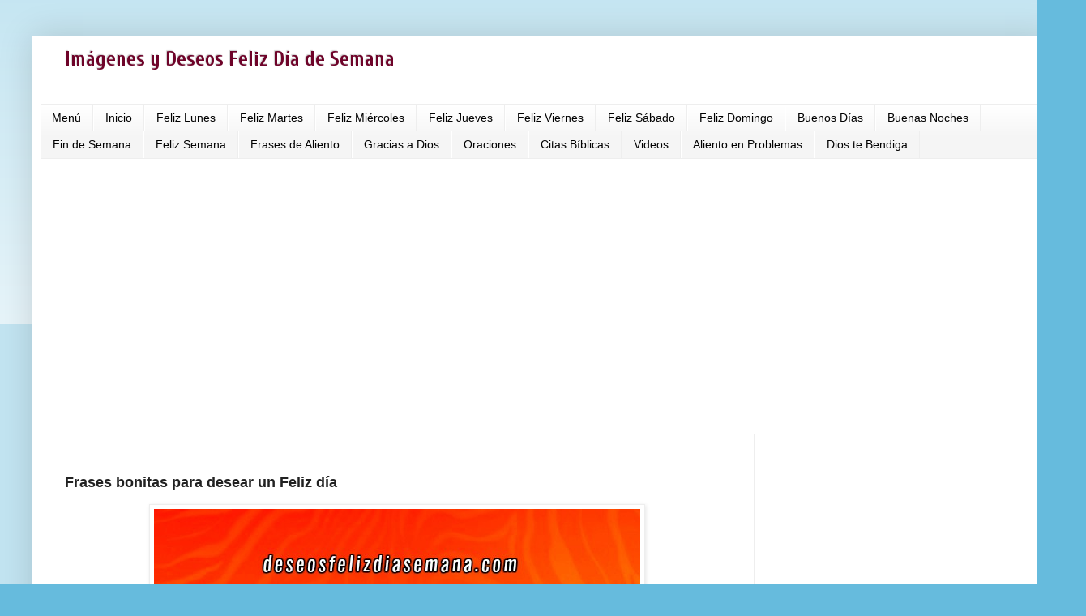

--- FILE ---
content_type: text/html; charset=UTF-8
request_url: https://www.deseosfelizdiasemana.com/2016/11/frases-bonitas-para-desear-un-feliz-dia.html
body_size: 17445
content:
<!DOCTYPE html>
<html class='v2' dir='ltr' xmlns='http://www.w3.org/1999/xhtml' xmlns:b='http://www.google.com/2005/gml/b' xmlns:data='http://www.google.com/2005/gml/data' xmlns:expr='http://www.google.com/2005/gml/expr'>
<head>
<link href='https://www.blogger.com/static/v1/widgets/335934321-css_bundle_v2.css' rel='stylesheet' type='text/css'/>
<meta content='width=1100' name='viewport'/>
<meta content='text/html; charset=UTF-8' http-equiv='Content-Type'/>
<meta content='blogger' name='generator'/>
<link href='https://www.deseosfelizdiasemana.com/favicon.ico' rel='icon' type='image/x-icon'/>
<link href='https://www.deseosfelizdiasemana.com/2016/11/frases-bonitas-para-desear-un-feliz-dia.html' rel='canonical'/>
<link rel="alternate" type="application/atom+xml" title="Imágenes y Deseos Feliz Día de Semana - Atom" href="https://www.deseosfelizdiasemana.com/feeds/posts/default" />
<link rel="alternate" type="application/rss+xml" title="Imágenes y Deseos Feliz Día de Semana - RSS" href="https://www.deseosfelizdiasemana.com/feeds/posts/default?alt=rss" />
<link rel="service.post" type="application/atom+xml" title="Imágenes y Deseos Feliz Día de Semana - Atom" href="https://www.blogger.com/feeds/3463182192975381350/posts/default" />

<!--Can't find substitution for tag [blog.ieCssRetrofitLinks]-->
<link href='https://blogger.googleusercontent.com/img/b/R29vZ2xl/AVvXsEiumIzCXYnTTxgCvWcCpEWHxuuO4aOOhdVrpdlnODzj5qYd-nCY90BOHJzrTjukboR322yBhDYx357MXkzvjUvbbGpbcDk9EQt2qSXUEqa1-WiKbUtmcDnoxZBpxhUCYR3dpSNf4bVwVMk/s1600/frases+buenos+deseos+feliz+dia+imagen+cristiana.jpg' rel='image_src'/>
<meta content='Imágenes con frases de feliz día, mensajes cristianos para el día de trabajo, laboral, tarjetas de buenos deseos en este día lunes, martes, miércoles, jueves, viernes por Mery Bracho' name='description'/>
<meta content='https://www.deseosfelizdiasemana.com/2016/11/frases-bonitas-para-desear-un-feliz-dia.html' property='og:url'/>
<meta content='Frases bonitas para desear un Feliz día' property='og:title'/>
<meta content='Imágenes con frases de feliz día, mensajes cristianos para el día de trabajo, laboral, tarjetas de buenos deseos en este día lunes, martes, miércoles, jueves, viernes por Mery Bracho' property='og:description'/>
<meta content='https://blogger.googleusercontent.com/img/b/R29vZ2xl/AVvXsEiumIzCXYnTTxgCvWcCpEWHxuuO4aOOhdVrpdlnODzj5qYd-nCY90BOHJzrTjukboR322yBhDYx357MXkzvjUvbbGpbcDk9EQt2qSXUEqa1-WiKbUtmcDnoxZBpxhUCYR3dpSNf4bVwVMk/w1200-h630-p-k-no-nu/frases+buenos+deseos+feliz+dia+imagen+cristiana.jpg' property='og:image'/>
<title>Frases bonitas para desear un Feliz día | Imágenes y Deseos Feliz Día de Semana</title>
<style type='text/css'>@font-face{font-family:'Cuprum';font-style:normal;font-weight:700;font-display:swap;src:url(//fonts.gstatic.com/s/cuprum/v29/dg45_pLmvrkcOkBnKsOzXyGWTBcmgwL9VjbYJxYmknQHEMmm.woff2)format('woff2');unicode-range:U+0460-052F,U+1C80-1C8A,U+20B4,U+2DE0-2DFF,U+A640-A69F,U+FE2E-FE2F;}@font-face{font-family:'Cuprum';font-style:normal;font-weight:700;font-display:swap;src:url(//fonts.gstatic.com/s/cuprum/v29/dg45_pLmvrkcOkBnKsOzXyGWTBcmgwL9Vj_YJxYmknQHEMmm.woff2)format('woff2');unicode-range:U+0301,U+0400-045F,U+0490-0491,U+04B0-04B1,U+2116;}@font-face{font-family:'Cuprum';font-style:normal;font-weight:700;font-display:swap;src:url(//fonts.gstatic.com/s/cuprum/v29/dg45_pLmvrkcOkBnKsOzXyGWTBcmgwL9VjTYJxYmknQHEMmm.woff2)format('woff2');unicode-range:U+0102-0103,U+0110-0111,U+0128-0129,U+0168-0169,U+01A0-01A1,U+01AF-01B0,U+0300-0301,U+0303-0304,U+0308-0309,U+0323,U+0329,U+1EA0-1EF9,U+20AB;}@font-face{font-family:'Cuprum';font-style:normal;font-weight:700;font-display:swap;src:url(//fonts.gstatic.com/s/cuprum/v29/dg45_pLmvrkcOkBnKsOzXyGWTBcmgwL9VjXYJxYmknQHEMmm.woff2)format('woff2');unicode-range:U+0100-02BA,U+02BD-02C5,U+02C7-02CC,U+02CE-02D7,U+02DD-02FF,U+0304,U+0308,U+0329,U+1D00-1DBF,U+1E00-1E9F,U+1EF2-1EFF,U+2020,U+20A0-20AB,U+20AD-20C0,U+2113,U+2C60-2C7F,U+A720-A7FF;}@font-face{font-family:'Cuprum';font-style:normal;font-weight:700;font-display:swap;src:url(//fonts.gstatic.com/s/cuprum/v29/dg45_pLmvrkcOkBnKsOzXyGWTBcmgwL9VjvYJxYmknQHEA.woff2)format('woff2');unicode-range:U+0000-00FF,U+0131,U+0152-0153,U+02BB-02BC,U+02C6,U+02DA,U+02DC,U+0304,U+0308,U+0329,U+2000-206F,U+20AC,U+2122,U+2191,U+2193,U+2212,U+2215,U+FEFF,U+FFFD;}</style>
<style id='page-skin-1' type='text/css'><!--
/*
-----------------------------------------------
Blogger Template Style
Name:     Simple
Designer: Josh Peterson
URL:      www.noaesthetic.com
----------------------------------------------- */
/* Variable definitions
====================
<Variable name="keycolor" description="Main Color" type="color" default="#66bbdd"/>
<Group description="Page Text" selector="body">
<Variable name="body.font" description="Font" type="font"
default="normal normal 12px Arial, Tahoma, Helvetica, FreeSans, sans-serif"/>
<Variable name="body.text.color" description="Text Color" type="color" default="#222222"/>
</Group>
<Group description="Backgrounds" selector=".body-fauxcolumns-outer">
<Variable name="body.background.color" description="Outer Background" type="color" default="#66bbdd"/>
<Variable name="content.background.color" description="Main Background" type="color" default="#ffffff"/>
<Variable name="header.background.color" description="Header Background" type="color" default="transparent"/>
</Group>
<Group description="Links" selector=".main-outer">
<Variable name="link.color" description="Link Color" type="color" default="#2288bb"/>
<Variable name="link.visited.color" description="Visited Color" type="color" default="#888888"/>
<Variable name="link.hover.color" description="Hover Color" type="color" default="#33aaff"/>
</Group>
<Group description="Blog Title" selector=".header h1">
<Variable name="header.font" description="Font" type="font"
default="normal normal 60px Arial, Tahoma, Helvetica, FreeSans, sans-serif"/>
<Variable name="header.text.color" description="Title Color" type="color" default="#3399bb" />
</Group>
<Group description="Blog Description" selector=".header .description">
<Variable name="description.text.color" description="Description Color" type="color"
default="#777777" />
</Group>
<Group description="Tabs Text" selector=".tabs-inner .widget li a">
<Variable name="tabs.font" description="Font" type="font"
default="normal normal 14px Arial, Tahoma, Helvetica, FreeSans, sans-serif"/>
<Variable name="tabs.text.color" description="Text Color" type="color" default="#999999"/>
<Variable name="tabs.selected.text.color" description="Selected Color" type="color" default="#000000"/>
</Group>
<Group description="Tabs Background" selector=".tabs-outer .PageList">
<Variable name="tabs.background.color" description="Background Color" type="color" default="#f5f5f5"/>
<Variable name="tabs.selected.background.color" description="Selected Color" type="color" default="#eeeeee"/>
</Group>
<Group description="Post Title" selector="h3.post-title, .comments h4">
<Variable name="post.title.font" description="Font" type="font"
default="normal normal 22px Arial, Tahoma, Helvetica, FreeSans, sans-serif"/>
</Group>
<Group description="Date Header" selector=".date-header">
<Variable name="date.header.color" description="Text Color" type="color"
default="#222222"/>
<Variable name="date.header.background.color" description="Background Color" type="color"
default="transparent"/>
<Variable name="date.header.font" description="Text Font" type="font"
default="normal bold 11px Arial, Tahoma, Helvetica, FreeSans, sans-serif"/>
<Variable name="date.header.padding" description="Date Header Padding" type="string" default="inherit"/>
<Variable name="date.header.letterspacing" description="Date Header Letter Spacing" type="string" default="inherit"/>
<Variable name="date.header.margin" description="Date Header Margin" type="string" default="inherit"/>
</Group>
<Group description="Post Footer" selector=".post-footer">
<Variable name="post.footer.text.color" description="Text Color" type="color" default="#666666"/>
<Variable name="post.footer.background.color" description="Background Color" type="color"
default="#f9f9f9"/>
<Variable name="post.footer.border.color" description="Shadow Color" type="color" default="#eeeeee"/>
</Group>
<Group description="Gadgets" selector="h2">
<Variable name="widget.title.font" description="Title Font" type="font"
default="normal bold 11px Arial, Tahoma, Helvetica, FreeSans, sans-serif"/>
<Variable name="widget.title.text.color" description="Title Color" type="color" default="#000000"/>
<Variable name="widget.alternate.text.color" description="Alternate Color" type="color" default="#999999"/>
</Group>
<Group description="Images" selector=".main-inner">
<Variable name="image.background.color" description="Background Color" type="color" default="#ffffff"/>
<Variable name="image.border.color" description="Border Color" type="color" default="#eeeeee"/>
<Variable name="image.text.color" description="Caption Text Color" type="color" default="#222222"/>
</Group>
<Group description="Accents" selector=".content-inner">
<Variable name="body.rule.color" description="Separator Line Color" type="color" default="#eeeeee"/>
<Variable name="tabs.border.color" description="Tabs Border Color" type="color" default="#eeeeee"/>
</Group>
<Variable name="body.background" description="Body Background" type="background"
color="#66bbdd" default="$(color) none repeat scroll top left"/>
<Variable name="body.background.override" description="Body Background Override" type="string" default=""/>
<Variable name="body.background.gradient.cap" description="Body Gradient Cap" type="url"
default="url(//www.blogblog.com/1kt/simple/gradients_light.png)"/>
<Variable name="body.background.gradient.tile" description="Body Gradient Tile" type="url"
default="url(//www.blogblog.com/1kt/simple/body_gradient_tile_light.png)"/>
<Variable name="content.background.color.selector" description="Content Background Color Selector" type="string" default=".content-inner"/>
<Variable name="content.padding" description="Content Padding" type="length" default="10px" min="0" max="100px"/>
<Variable name="content.padding.horizontal" description="Content Horizontal Padding" type="length" default="10px" min="0" max="100px"/>
<Variable name="content.shadow.spread" description="Content Shadow Spread" type="length" default="40px" min="0" max="100px"/>
<Variable name="content.shadow.spread.webkit" description="Content Shadow Spread (WebKit)" type="length" default="5px" min="0" max="100px"/>
<Variable name="content.shadow.spread.ie" description="Content Shadow Spread (IE)" type="length" default="10px" min="0" max="100px"/>
<Variable name="main.border.width" description="Main Border Width" type="length" default="0" min="0" max="10px"/>
<Variable name="header.background.gradient" description="Header Gradient" type="url" default="none"/>
<Variable name="header.shadow.offset.left" description="Header Shadow Offset Left" type="length" default="-1px" min="-50px" max="50px"/>
<Variable name="header.shadow.offset.top" description="Header Shadow Offset Top" type="length" default="-1px" min="-50px" max="50px"/>
<Variable name="header.shadow.spread" description="Header Shadow Spread" type="length" default="1px" min="0" max="100px"/>
<Variable name="header.padding" description="Header Padding" type="length" default="30px" min="0" max="100px"/>
<Variable name="header.border.size" description="Header Border Size" type="length" default="1px" min="0" max="10px"/>
<Variable name="header.bottom.border.size" description="Header Bottom Border Size" type="length" default="1px" min="0" max="10px"/>
<Variable name="header.border.horizontalsize" description="Header Horizontal Border Size" type="length" default="0" min="0" max="10px"/>
<Variable name="description.text.size" description="Description Text Size" type="string" default="140%"/>
<Variable name="tabs.margin.top" description="Tabs Margin Top" type="length" default="0" min="0" max="100px"/>
<Variable name="tabs.margin.side" description="Tabs Side Margin" type="length" default="30px" min="0" max="100px"/>
<Variable name="tabs.background.gradient" description="Tabs Background Gradient" type="url"
default="url(//www.blogblog.com/1kt/simple/gradients_light.png)"/>
<Variable name="tabs.border.width" description="Tabs Border Width" type="length" default="1px" min="0" max="10px"/>
<Variable name="tabs.bevel.border.width" description="Tabs Bevel Border Width" type="length" default="1px" min="0" max="10px"/>
<Variable name="post.margin.bottom" description="Post Bottom Margin" type="length" default="25px" min="0" max="100px"/>
<Variable name="image.border.small.size" description="Image Border Small Size" type="length" default="2px" min="0" max="10px"/>
<Variable name="image.border.large.size" description="Image Border Large Size" type="length" default="5px" min="0" max="10px"/>
<Variable name="page.width.selector" description="Page Width Selector" type="string" default=".region-inner"/>
<Variable name="page.width" description="Page Width" type="string" default="auto"/>
<Variable name="main.section.margin" description="Main Section Margin" type="length" default="15px" min="0" max="100px"/>
<Variable name="main.padding" description="Main Padding" type="length" default="15px" min="0" max="100px"/>
<Variable name="main.padding.top" description="Main Padding Top" type="length" default="30px" min="0" max="100px"/>
<Variable name="main.padding.bottom" description="Main Padding Bottom" type="length" default="30px" min="0" max="100px"/>
<Variable name="paging.background"
color="#ffffff"
description="Background of blog paging area" type="background"
default="transparent none no-repeat scroll top center"/>
<Variable name="footer.bevel" description="Bevel border length of footer" type="length" default="0" min="0" max="10px"/>
<Variable name="mobile.background.overlay" description="Mobile Background Overlay" type="string"
default="transparent none repeat scroll top left"/>
<Variable name="mobile.background.size" description="Mobile Background Size" type="string" default="auto"/>
<Variable name="mobile.button.color" description="Mobile Button Color" type="color" default="#ffffff" />
<Variable name="startSide" description="Side where text starts in blog language" type="automatic" default="left"/>
<Variable name="endSide" description="Side where text ends in blog language" type="automatic" default="right"/>
*/
/* Content
----------------------------------------------- */
body {
font: normal normal 12px Arial, Tahoma, Helvetica, FreeSans, sans-serif;
color: #222222;
background: #66bbdd none repeat scroll top left;
padding: 0 40px 40px 40px;
}
html body .region-inner {
min-width: 0;
max-width: 100%;
width: auto;
}
h2 {
font-size: 22px;
}
a:link {
text-decoration:none;
color: #1567fc;
}
a:visited {
text-decoration:none;
color: #8766dd;
}
a:hover {
text-decoration:underline;
color: #33aaff;
}
.body-fauxcolumn-outer .fauxcolumn-inner {
background: transparent url(//www.blogblog.com/1kt/simple/body_gradient_tile_light.png) repeat scroll top left;
_background-image: none;
}
.body-fauxcolumn-outer .cap-top {
position: absolute;
z-index: 1;
height: 400px;
width: 100%;
}
.body-fauxcolumn-outer .cap-top .cap-left {
width: 100%;
background: transparent url(//www.blogblog.com/1kt/simple/gradients_light.png) repeat-x scroll top left;
_background-image: none;
}
.content-outer {
-moz-box-shadow: 0 0 40px rgba(0, 0, 0, .15);
-webkit-box-shadow: 0 0 5px rgba(0, 0, 0, .15);
-goog-ms-box-shadow: 0 0 10px #333333;
box-shadow: 0 0 40px rgba(0, 0, 0, .15);
margin-bottom: 1px;
}
.content-inner {
padding: 10px 10px;
}
.content-inner {
background-color: #ffffff;
}
/* Header
----------------------------------------------- */
.header-outer {
background: transparent none repeat-x scroll 0 -400px;
_background-image: none;
}
.Header h1 {
font: normal bold 25px Cuprum;
color: #6e0329;
text-shadow: -1px -1px 1px rgba(0, 0, 0, .2);
}
.Header h1 a {
color: #6e0329;
}
.Header .description {
font-size: 140%;
color: #777777;
}
.header-inner .Header .titlewrapper {
padding: 5px 30px;
}
.header-inner .Header .descriptionwrapper {
padding: 0 30px;
}
/* Tabs
----------------------------------------------- */
.tabs-inner .section:first-child {
border-top: 1px solid #eeeeee;
}
.tabs-inner .section:first-child ul {
margin-top: -1px;
border-top: 1px solid #eeeeee;
border-left: 0 solid #eeeeee;
border-right: 0 solid #eeeeee;
}
.tabs-inner .widget ul {
background: #f5f5f5 url(//www.blogblog.com/1kt/simple/gradients_light.png) repeat-x scroll 0 -800px;
_background-image: none;
border-bottom: 1px solid #eeeeee;
margin-top: 0;
margin-left: -30px;
margin-right: -30px;
}
.tabs-inner .widget li a {
display: inline-block;
padding: .6em 1em;
font: normal normal 14px Arial, Tahoma, Helvetica, FreeSans, sans-serif;
color: #000000;
border-left: 1px solid #ffffff;
border-right: 1px solid #eeeeee;
}
.tabs-inner .widget li:first-child a {
border-left: none;
}
.tabs-inner .widget li.selected a, .tabs-inner .widget li a:hover {
color: #000000;
background-color: #eeeeee;
text-decoration: none;
}
/* Columns
----------------------------------------------- */
.main-outer {
border-top: 0 solid #eeeeee;
}
.fauxcolumn-left-outer .fauxcolumn-inner {
border-right: 1px solid #eeeeee;
}
.fauxcolumn-right-outer .fauxcolumn-inner {
border-left: 1px solid #eeeeee;
}
/* Headings
----------------------------------------------- */
div.widget > h2,
div.widget h2.title {
margin: 0 0 1em 0;
font: normal bold 14px Verdana, Geneva, sans-serif;
color: #000000;
}
/* Widgets
----------------------------------------------- */
.widget .zippy {
color: #999999;
text-shadow: 2px 2px 1px rgba(0, 0, 0, .1);
}
.widget .popular-posts ul {
list-style: none;
}
/* Posts
----------------------------------------------- */
h2.date-header {
font: normal bold 11px Arial, Tahoma, Helvetica, FreeSans, sans-serif;
}
.date-header span {
background-color: transparent;
color: #222222;
padding: inherit;
letter-spacing: inherit;
margin: inherit;
}
.main-inner {
padding-top: 30px;
padding-bottom: 30px;
}
.main-inner .column-center-inner {
padding: 0 15px;
}
.main-inner .column-center-inner .section {
margin: 0 15px;
}
.post {
margin: 0 0 25px 0;
}
h3.post-title, .comments h4 {
font: normal bold 18px Arial, Tahoma, Helvetica, FreeSans, sans-serif;
margin: .75em 0 0;
}
.post-body {
font-size: 110%;
line-height: 1.4;
position: relative;
}
.post-body img, .post-body .tr-caption-container, .Profile img, .Image img,
.BlogList .item-thumbnail img {
padding: 2px;
background: #ffffff;
border: 1px solid #eeeeee;
-moz-box-shadow: 1px 1px 5px rgba(0, 0, 0, .1);
-webkit-box-shadow: 1px 1px 5px rgba(0, 0, 0, .1);
box-shadow: 1px 1px 5px rgba(0, 0, 0, .1);
}
.post-body img, .post-body .tr-caption-container {
padding: 5px;
}
.post-body .tr-caption-container {
color: #222222;
}
.post-body .tr-caption-container img {
padding: 0;
background: transparent;
border: none;
-moz-box-shadow: 0 0 0 rgba(0, 0, 0, .1);
-webkit-box-shadow: 0 0 0 rgba(0, 0, 0, .1);
box-shadow: 0 0 0 rgba(0, 0, 0, .1);
}
.post-header {
margin: 0 0 1.5em;
line-height: 1.6;
font-size: 90%;
}
.post-footer {
margin: 20px -2px 0;
padding: 5px 10px;
color: #222222;
background-color: #f9f9f9;
border-bottom: 1px solid #eeeeee;
line-height: 1.6;
font-size: 90%;
}
#comments .comment-author {
padding-top: 1.5em;
border-top: 1px solid #eeeeee;
background-position: 0 1.5em;
}
#comments .comment-author:first-child {
padding-top: 0;
border-top: none;
}
.avatar-image-container {
margin: .2em 0 0;
}
#comments .avatar-image-container img {
border: 1px solid #eeeeee;
}
/* Comments
----------------------------------------------- */
.comments .comments-content .icon.blog-author {
background-repeat: no-repeat;
background-image: url([data-uri]);
}
.comments .comments-content .loadmore a {
border-top: 1px solid #999999;
border-bottom: 1px solid #999999;
}
.comments .comment-thread.inline-thread {
background-color: #f9f9f9;
}
.comments .continue {
border-top: 2px solid #999999;
}
/* Accents
---------------------------------------------- */
.section-columns td.columns-cell {
border-left: 1px solid #eeeeee;
}
.blog-pager {
background: transparent none no-repeat scroll top center;
}
.blog-pager-older-link, .home-link,
.blog-pager-newer-link {
background-color: #ffffff;
padding: 5px;
}
.footer-outer {
border-top: 0 dashed #bbbbbb;
}
/* Mobile
----------------------------------------------- */
body.mobile  {
background-size: auto;
}
.mobile .body-fauxcolumn-outer {
background: transparent none repeat scroll top left;
}
.mobile .body-fauxcolumn-outer .cap-top {
background-size: 100% auto;
}
.mobile .content-outer {
-webkit-box-shadow: 0 0 3px rgba(0, 0, 0, .15);
box-shadow: 0 0 3px rgba(0, 0, 0, .15);
}
.mobile .tabs-inner .widget ul {
margin-left: 0;
margin-right: 0;
}
.mobile .post {
margin: 0;
}
.mobile .main-inner .column-center-inner .section {
margin: 0;
}
.mobile .date-header span {
padding: 0.1em 10px;
margin: 0 -10px;
}
.mobile h3.post-title {
margin: 0;
}
.mobile .blog-pager {
background: transparent none no-repeat scroll top center;
}
.mobile .footer-outer {
border-top: none;
}
.mobile .main-inner, .mobile .footer-inner {
background-color: #ffffff;
}
.mobile-index-contents {
color: #222222;
}
.mobile-link-button {
background-color: #1567fc;
}
.mobile-link-button a:link, .mobile-link-button a:visited {
color: #ffffff;
}
.mobile .tabs-inner .section:first-child {
border-top: none;
}
.mobile .tabs-inner .PageList .widget-content {
background-color: #eeeeee;
color: #000000;
border-top: 1px solid #eeeeee;
border-bottom: 1px solid #eeeeee;
}
.mobile .tabs-inner .PageList .widget-content .pagelist-arrow {
border-left: 1px solid #eeeeee;
}
.mbtTOC{border:5px solid #70D3FF;box-shadow:1px 1px 0 #EDE396;background-color:#ebf6f7;color:#707037;line-height:1.4em;margin:30px auto;padding:20px 30px 20px 10px; font-family:oswald, arial;display: block;width: 70%;}
.mbtTOC ol,.mbtTOC ul {margin:0;padding:0;}
.mbtTOC ul {list-style:none;}
.mbtTOC ol li,.mbtTOC ul li {padding:15px 0 0; margin:0 0 0 30px;font-size:15px;}
.mbtTOC a{color:#0080ff;text-decoration:none;}
.mbtTOC a:hover{text-decoration:underline; }
.mbtTOC button{background:#FFFFE0; font-family:oswald, arial; font-size:20px;position:relative; outline:none;cursor:pointer; border:none; color:#707037;padding:0 0 0 15px;}
.mbtTOC button:after{content: "\f0dc"; font-family:FontAwesome; position:relative; left:10px; font-size:20px;}

--></style>
<script src='https://ajax.googleapis.com/ajax/libs/jquery/1/jquery.min.js'></script>
<style id='template-skin-1' type='text/css'><!--
body {
min-width: 1260px;
}
.content-outer, .content-fauxcolumn-outer, .region-inner {
min-width: 1260px;
max-width: 1260px;
_width: 1260px;
}
.main-inner .columns {
padding-left: 0;
padding-right: 360px;
}
.main-inner .fauxcolumn-center-outer {
left: 0;
right: 360px;
/* IE6 does not respect left and right together */
_width: expression(this.parentNode.offsetWidth -
parseInt("0") -
parseInt("360px") + 'px');
}
.main-inner .fauxcolumn-left-outer {
width: 0;
}
.main-inner .fauxcolumn-right-outer {
width: 360px;
}
.main-inner .column-left-outer {
width: 0;
right: 100%;
margin-left: -0;
}
.main-inner .column-right-outer {
width: 360px;
margin-right: -360px;
}
#layout {
min-width: 0;
}
#layout .content-outer {
min-width: 0;
width: 800px;
}
#layout .region-inner {
min-width: 0;
width: auto;
}
--></style>
<script type='text/javascript'>
        (function(i,s,o,g,r,a,m){i['GoogleAnalyticsObject']=r;i[r]=i[r]||function(){
        (i[r].q=i[r].q||[]).push(arguments)},i[r].l=1*new Date();a=s.createElement(o),
        m=s.getElementsByTagName(o)[0];a.async=1;a.src=g;m.parentNode.insertBefore(a,m)
        })(window,document,'script','https://www.google-analytics.com/analytics.js','ga');
        ga('create', 'UA-61978714-1', 'auto', 'blogger');
        ga('blogger.send', 'pageview');
      </script>
<script type='text/javascript'>
posts_no_thumb_sum = 300;
posts_thumb_sum = 300;
img_thumb_height = 180;
img_thumb_width = 180;
</script>
<script type='text/javascript'>
//<![CDATA[
function removeHtmlTag(strx,chop){
if(strx.indexOf("<")!=-1)
{
var s = strx.split("<");
for(var i=0;i<s.length;i++){
if(s[i].indexOf(">")!=-1){
s[i] = s[i].substring(s[i].indexOf(">")+1,s[i].length);
}
}
strx = s.join("");
}
chop = (chop < strx.length-1) ? chop : strx.length-2;
while(strx.charAt(chop-1)!=' ' && strx.indexOf(' ',chop)!=-1) chop++;
strx = strx.substring(0,chop-1);
return strx+'...';
}
function createSummaryAndThumb(pID, pURL, pTITLE){
var div = document.getElementById(pID);
var imgtag = "";
var img = div.getElementsByTagName("img");
var summ = posts_no_thumb_sum;
if(img.length>=1) {
imgtag = '<span class="posts-thumb" style="float:left; margin-right: 10px;"><a href="'+ pURL +'" title="'+ pTITLE+'"><img src="'+img[0].src+'" width="'+img_thumb_width+'px" height="'+img_thumb_height+'px" /></a></span>';
summ = posts_thumb_sum;
}

var summary = imgtag + '<div>' + removeHtmlTag(div.innerHTML,summ) + '</div>';
div.innerHTML = summary;
}
//]]>
</script>
<!--Entradas Relacionadas-->
<!-- remove -->
<style type='text/css'>
#related-posts {
float:center;
text-transform:none;
height:100%;
min-height:100%;
padding-top:5px;
padding-left:5px;
}

#related-posts h2{
font-size: 18px;
letter-spacing: 2px;
font-weight: bold;
text-transform: none;
color: #5D5D5D;
font-family: Arial Narrow;
margin-bottom: 0.75em;
margin-top: 0em;
padding-top: 0em;
}

#related-posts a{
border-right: 1px dotted #DDDDDD;
color:#5D5D5D;
}

#related-posts a:hover{
color:black;
background-color:#EDEDEF;
}
</style>
<script type='text/javascript'>
var defaultnoimage="https://blogger.googleusercontent.com/img/b/R29vZ2xl/AVvXsEgPH76ekfTiaC74gfR3zmEJBbtWvjgQyprKgxvMnODGP9BJDG4xuCxyQZg38Qj29H5SwlycO_h-aMKyGkocXq5qZa0cNYf0LrBgiaWOezv7jNZkVYjHMVv5fxznwZQjWsKQn5XqRABnweem/s1600/no_image.jpg";
var maxresults=10;
var splittercolor="#DDDDDD";
var relatedpoststitle="Entradas Relacionadas";
</script>
<!-- -->
<script>
//<![CDATA[
var relatedTitles = new Array();
var relatedTitlesNum = 0;
var relatedUrls = new Array();
var thumburl = new Array();

function related_results_labels_thumbs(json) {
for (var i = 0; i < json.feed.entry.length; i++) {
var entry = json.feed.entry[i];
relatedTitles[relatedTitlesNum] = entry.title.$t;
try
{thumburl[relatedTitlesNum]=entry.media$thumbnail.url;}
catch (error){
s=entry.content.$t;a=s.indexOf("<img");b=s.indexOf("src=\"",a);c=s.indexOf("\"",b+5);d=s.substr(b+5,c-b-5);
if((a!=-1)&&(b!=-1)&&(c!=-1)&&(d!=""))
{thumburl[relatedTitlesNum]=d;} else {if(typeof(defaultnoimage) !== 'undefined') thumburl[relatedTitlesNum]=defaultnoimage; else thumburl[relatedTitlesNum]="https://blogger.googleusercontent.com/img/b/R29vZ2xl/AVvXsEgBP7KBNID1kuKR9Huv2sxj6VaJcFi941xJMAD0G8XJlDVgUHKcQNp1YDfNFUvew2JA-WyuG051odj3l-OL1kBIrcj1XAkoi5HGGxbkeuVJRCXk8NhRkj_YxGKB3-H0m_-Vgk4amCQQxvvK/s1600/noimage.png";}
}
if(relatedTitles[relatedTitlesNum].length>35) relatedTitles[relatedTitlesNum]=relatedTitles[relatedTitlesNum].substring(0, 35)+"...";
for (var k = 0; k < entry.link.length; k++) {
if (entry.link[k].rel == 'alternate') {
relatedUrls[relatedTitlesNum] = entry.link[k].href;
relatedTitlesNum++;
}
}
}
}

function removeRelatedDuplicates_thumbs() {
var tmp = new Array(0);
var tmp2 = new Array(0);
var tmp3 = new Array(0);
for(var i = 0; i < relatedUrls.length; i++) {
if(!contains_thumbs(tmp, relatedUrls[i]))
{
tmp.length += 1;
tmp[tmp.length - 1] = relatedUrls[i];
tmp2.length += 1;
tmp3.length += 1;
tmp2[tmp2.length - 1] = relatedTitles[i];
tmp3[tmp3.length - 1] = thumburl[i];
}
}
relatedTitles = tmp2;
relatedUrls = tmp;
thumburl=tmp3;
}

function contains_thumbs(a, e) {
for(var j = 0; j < a.length; j++) if (a[j]==e) return true;
return false;
}

function printRelatedLabels_thumbs(current) {
var splitbarcolor;
if(typeof(splittercolor) !== 'undefined') splitbarcolor=splittercolor; else splitbarcolor="#d4eaf2";
for(var i = 0; i < relatedUrls.length; i++)
{
if((relatedUrls[i]==current)||(!relatedTitles[i]))
{
relatedUrls.splice(i,1);
relatedTitles.splice(i,1);
thumburl.splice(i,1);
i--;
}
}
var r = Math.floor((relatedTitles.length - 1) * Math.random());
var i = 0;
if(relatedTitles.length>0) document.write('<h2>'+relatedpoststitle+'</h2>');
document.write('<div style="clear: both;"/>');
while (i < relatedTitles.length && i < 20 && i<maxresults) {
document.write('<a style="text-decoration:none;padding:5px;float:left;');
if(i!=0) document.write('border-left:solid 0.5px '+splitbarcolor+';"');
else document.write('"');
document.write(' href="' + relatedUrls[r] + '"><img style="width:96px;height:96px;border:0px;" src="'+thumburl[r]+'"/><br/><div style="width:72px;padding-left:3px;height:65px;border: 0pt none ; margin: 3px 0pt 0pt; padding: 0pt; font-style: normal; font-variant: normal; font-weight: normal; font-size: 12px; line-height: normal; font-size-adjust: none; font-stretch: normal;">'+relatedTitles[r]+'</div></a>');
i++;
if (r < relatedTitles.length - 1) {
r++;
} else {
r = 0;
}
}
document.write('</div>');
relatedUrls.splice(0,relatedUrls.length);
thumburl.splice(0,thumburl.length);
relatedTitles.splice(0,relatedTitles.length);
}

//]]>
    </script><br/>
<!-- remove -->
<!--Fin de Entradas Relacionadas-->
<link href='https://fortawesome.github.io/Font-Awesome/assets/font-awesome/css/font-awesome.css' rel='stylesheet'/>
<link href='https://fonts.googleapis.com/css?family=Oswald' rel='stylesheet' type='text/css'/>
<script type='text/javascript'>             
//<![CDATA[          
//*************TOC plugin by MyBloggerTricks.com          
function mbtTOC() {var mbtTOC=i=headlength=gethead=0;          
headlength = document.getElementById("post-toc").getElementsByTagName("h2").length;for (i = 0; i < headlength; i++)          
{gethead = document.getElementById("post-toc").getElementsByTagName("h2")[i].textContent;document.getElementById("post-toc").getElementsByTagName("h2")[i].setAttribute("id", "point"+i);mbtTOC = "<li><a href='#point"+i+"'>"+gethead+"</a></li>";document.getElementById("mbtTOC").innerHTML += mbtTOC;}}function mbtToggle() {var mbt = document.getElementById('mbtTOC');if (mbt .style.display === 'none') {mbt .style.display = 'block';} else {mbt .style.display = 'none';}}          
//]]>             
</script>
<script async src="//pagead2.googlesyndication.com/pagead/js/adsbygoogle.js"></script>
<script>
  (adsbygoogle = window.adsbygoogle || []).push({
    google_ad_client: "ca-pub-0055495775028233",
    enable_page_level_ads: true
  });
</script>
   <script async src="https://pagead2.googlesyndication.com/pagead/js/adsbygoogle.js?client=ca-pub-0055495775028233"
     crossorigin="anonymous"></script>
    <script async='async' nonce='U02-sgv1OYD5L7JI3xkvDg' src='https://fundingchoicesmessages.google.com/i/pub-0055495775028233?ers=1'></script><script nonce='U02-sgv1OYD5L7JI3xkvDg'>(function() {function signalGooglefcPresent() {if (!window.frames['googlefcPresent']) {if (document.body) {const iframe = document.createElement('iframe'); iframe.style = 'width: 0; height: 0; border: none; z-index: -1000; left: -1000px; top: -1000px;'; iframe.style.display = 'none'; iframe.name = 'googlefcPresent'; document.body.appendChild(iframe);} else {setTimeout(signalGooglefcPresent, 0);}}}signalGooglefcPresent();})();</script>
<link href='https://www.blogger.com/dyn-css/authorization.css?targetBlogID=3463182192975381350&amp;zx=996379fe-0dd8-4d41-a369-96b0723f5718' media='none' onload='if(media!=&#39;all&#39;)media=&#39;all&#39;' rel='stylesheet'/><noscript><link href='https://www.blogger.com/dyn-css/authorization.css?targetBlogID=3463182192975381350&amp;zx=996379fe-0dd8-4d41-a369-96b0723f5718' rel='stylesheet'/></noscript>
<meta name='google-adsense-platform-account' content='ca-host-pub-1556223355139109'/>
<meta name='google-adsense-platform-domain' content='blogspot.com'/>

<!-- data-ad-client=ca-pub-0055495775028233 -->

</head>
<body class='loading'>
<div id='fb-root'></div>
<script>(function(d, s, id) {
  var js, fjs = d.getElementsByTagName(s)[0];
  if (d.getElementById(id)) return;
  js = d.createElement(s); js.id = id;
  js.src = "//connect.facebook.net/en_US/sdk.js#xfbml=1&version=v2.3";
  fjs.parentNode.insertBefore(js, fjs);
}(document, 'script', 'facebook-jssdk'));</script>
<div class='navbar no-items section' id='navbar'>
</div>
<div class='body-fauxcolumns'>
<div class='fauxcolumn-outer body-fauxcolumn-outer'>
<div class='cap-top'>
<div class='cap-left'></div>
<div class='cap-right'></div>
</div>
<div class='fauxborder-left'>
<div class='fauxborder-right'></div>
<div class='fauxcolumn-inner'>
</div>
</div>
<div class='cap-bottom'>
<div class='cap-left'></div>
<div class='cap-right'></div>
</div>
</div>
</div>
<div class='content'>
<div class='content-fauxcolumns'>
<div class='fauxcolumn-outer content-fauxcolumn-outer'>
<div class='cap-top'>
<div class='cap-left'></div>
<div class='cap-right'></div>
</div>
<div class='fauxborder-left'>
<div class='fauxborder-right'></div>
<div class='fauxcolumn-inner'>
</div>
</div>
<div class='cap-bottom'>
<div class='cap-left'></div>
<div class='cap-right'></div>
</div>
</div>
</div>
<div class='content-outer'>
<div class='content-cap-top cap-top'>
<div class='cap-left'></div>
<div class='cap-right'></div>
</div>
<div class='fauxborder-left content-fauxborder-left'>
<div class='fauxborder-right content-fauxborder-right'></div>
<div class='content-inner'>
<header>
<div class='header-outer'>
<div class='header-cap-top cap-top'>
<div class='cap-left'></div>
<div class='cap-right'></div>
</div>
<div class='fauxborder-left header-fauxborder-left'>
<div class='fauxborder-right header-fauxborder-right'></div>
<div class='region-inner header-inner'>
<div class='header section' id='header'><div class='widget Header' data-version='1' id='Header1'>
<div id='header-inner'>
<div class='titlewrapper'>
<h1 class='title'>
<a href='https://www.deseosfelizdiasemana.com/'>
Imágenes y Deseos Feliz Día de Semana
</a>
</h1>
</div>
<div class='descriptionwrapper'>
<p class='description'><span>
</span></p>
</div>
</div>
</div></div>
</div>
</div>
<div class='header-cap-bottom cap-bottom'>
<div class='cap-left'></div>
<div class='cap-right'></div>
</div>
</div>
</header>
<div class='tabs-outer'>
<div class='tabs-cap-top cap-top'>
<div class='cap-left'></div>
<div class='cap-right'></div>
</div>
<div class='fauxborder-left tabs-fauxborder-left'>
<div class='fauxborder-right tabs-fauxborder-right'></div>
<div class='region-inner tabs-inner'>
<div class='tabs section' id='crosscol'><div class='widget PageList' data-version='1' id='PageList1'>
<h2>Páginas</h2>
<div class='widget-content'>
<ul>
<li>
<a href='https://www.deseosfelizdiasemana.com/'>Menú</a>
</li>
<li>
<a href='https://www.deseosfelizdiasemana.com/'>Inicio</a>
</li>
<li>
<a href='https://www.deseosfelizdiasemana.com/search/label/feliz%20Lunes'>Feliz Lunes</a>
</li>
<li>
<a href='https://www.deseosfelizdiasemana.com/search/label/feliz%20Martes'>Feliz Martes</a>
</li>
<li>
<a href='https://www.deseosfelizdiasemana.com/search/label/Feliz%20Mi%C3%A9rcoles'>Feliz Miércoles</a>
</li>
<li>
<a href='https://www.deseosfelizdiasemana.com/search/label/feliz%20Jueves'>Feliz Jueves</a>
</li>
<li>
<a href='https://www.deseosfelizdiasemana.com/search/label/feliz%20Viernes'>Feliz Viernes</a>
</li>
<li>
<a href='https://www.deseosfelizdiasemana.com/search/label/feliz%20S%C3%A1bado'>Feliz Sábado</a>
</li>
<li>
<a href='https://www.deseosfelizdiasemana.com/search/label/Feliz%20Domingo'>Feliz Domingo</a>
</li>
<li>
<a href='https://www.deseosfelizdiasemana.com/search/label/Buenos%20d%C3%ADas'>Buenos Días</a>
</li>
<li>
<a href='https://www.deseosfelizdiasemana.com/search/label/Buenas%20noches'>Buenas Noches</a>
</li>
<li>
<a href='https://www.deseosfelizdiasemana.com/search/label/fin%20de%20semana'>Fin de Semana</a>
</li>
<li>
<a href='https://www.deseosfelizdiasemana.com/search/label/Feliz%20Semana'>Feliz Semana</a>
</li>
<li>
<a href='https://www.deseosfelizdiasemana.com/search/label/frases%20de%20aliento%20cada%20d%C3%ADa'>Frases de Aliento</a>
</li>
<li>
<a href='https://www.deseosfelizdiasemana.com/search/label/Gracias%20a%20Dios'>Gracias a Dios</a>
</li>
<li>
<a href='https://www.deseosfelizdiasemana.com/search/label/oraciones'>Oraciones</a>
</li>
<li>
<a href='https://www.deseosfelizdiasemana.com/search/label/Vers%C3%ADculos%20B%C3%ADblicos'>Citas Bíblicas</a>
</li>
<li>
<a href='https://www.deseosfelizdiasemana.com/search/label/videos'>Videos</a>
</li>
<li>
<a href='https://www.deseosfelizdiasemana.com/search/label/Aliento%20en%20problemas'>Aliento en Problemas</a>
</li>
<li>
<a href='https://www.deseosfelizdiasemana.com/search/label/Dios%20te%20Bendiga'>Dios te Bendiga</a>
</li>
</ul>
<div class='clear'></div>
</div>
</div></div>
<div class='tabs section' id='crosscol-overflow'><div class='widget HTML' data-version='1' id='HTML18'>
<div class='widget-content'>
<span style="font-family: verdana;"><div style="text-align: center;">
<script async="async" src="https://pagead2.googlesyndication.com/pagead/js/adsbygoogle.js?client=ca-pub-0055495775028233" crossorigin="anonymous" ></script>
<!-- deseos asinc adentro 300x250 -->
<ins class="adsbygoogle"
     style="display:block"
     data-ad-client="ca-pub-0055495775028233"
     data-ad-slot="7852619398"
     data-ad-format="auto"></ins>
<script>
     (adsbygoogle = window.adsbygoogle || []).push({});
</script>
</div>
</span>
</div>
<div class='clear'></div>
</div></div>
</div>
</div>
<div class='tabs-cap-bottom cap-bottom'>
<div class='cap-left'></div>
<div class='cap-right'></div>
</div>
</div>
<div class='main-outer'>
<div class='main-cap-top cap-top'>
<div class='cap-left'></div>
<div class='cap-right'></div>
</div>
<div class='fauxborder-left main-fauxborder-left'>
<div class='fauxborder-right main-fauxborder-right'></div>
<div class='region-inner main-inner'>
<div class='columns fauxcolumns'>
<div class='fauxcolumn-outer fauxcolumn-center-outer'>
<div class='cap-top'>
<div class='cap-left'></div>
<div class='cap-right'></div>
</div>
<div class='fauxborder-left'>
<div class='fauxborder-right'></div>
<div class='fauxcolumn-inner'>
</div>
</div>
<div class='cap-bottom'>
<div class='cap-left'></div>
<div class='cap-right'></div>
</div>
</div>
<div class='fauxcolumn-outer fauxcolumn-left-outer'>
<div class='cap-top'>
<div class='cap-left'></div>
<div class='cap-right'></div>
</div>
<div class='fauxborder-left'>
<div class='fauxborder-right'></div>
<div class='fauxcolumn-inner'>
</div>
</div>
<div class='cap-bottom'>
<div class='cap-left'></div>
<div class='cap-right'></div>
</div>
</div>
<div class='fauxcolumn-outer fauxcolumn-right-outer'>
<div class='cap-top'>
<div class='cap-left'></div>
<div class='cap-right'></div>
</div>
<div class='fauxborder-left'>
<div class='fauxborder-right'></div>
<div class='fauxcolumn-inner'>
</div>
</div>
<div class='cap-bottom'>
<div class='cap-left'></div>
<div class='cap-right'></div>
</div>
</div>
<!-- corrects IE6 width calculation -->
<div class='columns-inner'>
<div class='column-center-outer'>
<div class='column-center-inner'>
<div class='main section' id='main'><div class='widget HTML' data-version='1' id='HTML13'>
<div class='widget-content'>
<script async="async" src="//pagead2.googlesyndication.com/pagead/js/adsbygoogle.js" ></script>
<!-- link deseos 2 -->
<ins class="adsbygoogle"
     style="display:inline-block;width:728px;height:15px"
     data-ad-client="ca-pub-0055495775028233"
     data-ad-slot="8601090595"></ins>
<script>
(adsbygoogle = window.adsbygoogle || []).push({});
</script>
</div>
<div class='clear'></div>
</div><div class='widget Blog' data-version='1' id='Blog1'>
<div class='blog-posts hfeed'>

          <div class="date-outer">
        

          <div class="date-posts">
        
<div class='post-outer'>
<div class='post hentry' itemprop='blogPost' itemscope='itemscope' itemtype='https://schema.org/BlogPosting'>
<meta content='https://blogger.googleusercontent.com/img/b/R29vZ2xl/AVvXsEiumIzCXYnTTxgCvWcCpEWHxuuO4aOOhdVrpdlnODzj5qYd-nCY90BOHJzrTjukboR322yBhDYx357MXkzvjUvbbGpbcDk9EQt2qSXUEqa1-WiKbUtmcDnoxZBpxhUCYR3dpSNf4bVwVMk/s1600/frases+buenos+deseos+feliz+dia+imagen+cristiana.jpg' itemprop='image_url'/>
<meta content='3463182192975381350' itemprop='blogId'/>
<meta content='5954428603836340877' itemprop='postId'/>
<a name='5954428603836340877'></a>
<h3 class='post-title entry-title' itemprop='name'>
Frases bonitas para desear un Feliz día
</h3>
<div class='post-header'>
<div class='post-header-line-1'></div>
</div>
<div class='post-body entry-content' id='post-body-5954428603836340877' itemprop='articleBody'>
<div id='post-toc'><div class="separator" style="clear: both; text-align: center;">
<a href="https://blogger.googleusercontent.com/img/b/R29vZ2xl/AVvXsEiumIzCXYnTTxgCvWcCpEWHxuuO4aOOhdVrpdlnODzj5qYd-nCY90BOHJzrTjukboR322yBhDYx357MXkzvjUvbbGpbcDk9EQt2qSXUEqa1-WiKbUtmcDnoxZBpxhUCYR3dpSNf4bVwVMk/s1600/frases+buenos+deseos+feliz+dia+imagen+cristiana.jpg" imageanchor="1" style="margin-left: 1em; margin-right: 1em;"><img border="0" src="https://blogger.googleusercontent.com/img/b/R29vZ2xl/AVvXsEiumIzCXYnTTxgCvWcCpEWHxuuO4aOOhdVrpdlnODzj5qYd-nCY90BOHJzrTjukboR322yBhDYx357MXkzvjUvbbGpbcDk9EQt2qSXUEqa1-WiKbUtmcDnoxZBpxhUCYR3dpSNf4bVwVMk/s1600/frases+buenos+deseos+feliz+dia+imagen+cristiana.jpg" /></a></div>
<h2 dir="ltr" style="line-height: 1.38; margin-bottom: 0pt; margin-top: 0pt; text-align: center;">
<span id="docs-internal-guid-e2e95678-25d0-b684-bb49-dff094c5f93b" style="font-weight: normal;"></span></h2>
<h2 dir="ltr" style="line-height: 1.38; margin-bottom: 0pt; margin-top: 0pt; text-align: center;">
<span style="background-color: white; color: red; font-family: &quot;verdana&quot;; font-size: 24px; font-style: normal; font-variant: normal; font-weight: 700; text-decoration: underline; vertical-align: baseline; white-space: pre-wrap;">Frases bonitas para desear un Feliz día</span></h2>
<div dir="ltr" style="line-height: 1.38; margin-bottom: 0pt; margin-top: 0pt; text-align: center;">
<span style="background-color: white; color: black; font-family: &quot;verdana&quot;; font-size: 18.666666666666664px; font-style: normal; font-variant: normal; font-weight: 400; text-decoration: none; vertical-align: baseline; white-space: pre-wrap;">Deseo que tengas bienestar </span></div>
<div dir="ltr" style="line-height: 1.38; margin-bottom: 0pt; margin-top: 0pt; text-align: center;">
<span style="background-color: white; color: black; font-family: &quot;verdana&quot;; font-size: 18.666666666666664px; font-style: normal; font-variant: normal; font-weight: 400; text-decoration: none; vertical-align: baseline; white-space: pre-wrap;">y alegría cada día de la semana. &nbsp;</span></div>
<div dir="ltr" style="line-height: 1.38; margin-bottom: 0pt; margin-top: 0pt; text-align: center;">
<span style="background-color: white; color: black; font-family: &quot;verdana&quot;; font-size: 18.666666666666664px; font-style: normal; font-variant: normal; font-weight: 400; text-decoration: none; vertical-align: baseline; white-space: pre-wrap;">Hoy es un nuevo y excelente día </span></div>
<div dir="ltr" style="line-height: 1.38; margin-bottom: 0pt; margin-top: 0pt; text-align: center;">
<span style="background-color: white; color: black; font-family: &quot;verdana&quot;; font-size: 18.666666666666664px; font-style: normal; font-variant: normal; font-weight: 400; text-decoration: none; vertical-align: baseline; white-space: pre-wrap;">para no mirar atrás, </span><br />
<a name="more"></a></div>
<div dir="ltr" style="line-height: 1.38; margin-bottom: 0pt; margin-top: 0pt; text-align: center;">
<span style="background-color: white; color: black; font-family: &quot;verdana&quot;; font-size: 18.666666666666664px; font-style: normal; font-variant: normal; font-weight: 400; text-decoration: none; vertical-align: baseline; white-space: pre-wrap;">no pierdas tu precioso tiempo </span></div>
<div dir="ltr" style="line-height: 1.38; margin-bottom: 0pt; margin-top: 0pt; text-align: center;">
<span style="background-color: white; color: black; font-family: &quot;verdana&quot;; font-size: 18.666666666666664px; font-style: normal; font-variant: normal; font-weight: 400; text-decoration: none; vertical-align: baseline; white-space: pre-wrap;">en el pasado sino mira tu presente </span></div>
<div dir="ltr" style="line-height: 1.38; margin-bottom: 0pt; margin-top: 0pt; text-align: center;">
<span style="background-color: white; color: black; font-family: &quot;verdana&quot;; font-size: 18.666666666666664px; font-style: normal; font-variant: normal; font-weight: 400; text-decoration: none; vertical-align: baseline; white-space: pre-wrap;">que es especial </span></div>
<div dir="ltr" style="line-height: 1.38; margin-bottom: 0pt; margin-top: 0pt; text-align: center;">
<span style="background-color: white; color: black; font-family: &quot;verdana&quot;; font-size: 18.666666666666664px; font-style: normal; font-variant: normal; font-weight: 400; text-decoration: none; vertical-align: baseline; white-space: pre-wrap;">y lleno de la bendición de Dios. &nbsp;</span></div>
<div dir="ltr" style="line-height: 1.38; margin-bottom: 0pt; margin-top: 0pt; text-align: center;">
<br /></div>
<div dir="ltr" style="line-height: 1.38; margin-bottom: 0pt; margin-top: 0pt; text-align: center;">
<span style="background-color: white; color: black; font-family: &quot;verdana&quot;; font-size: 18.666666666666664px; font-style: normal; font-variant: normal; font-weight: 400; text-decoration: none; vertical-align: baseline; white-space: pre-wrap;">Que durante este día tengas gozo y &nbsp;</span></div>
<div dir="ltr" style="line-height: 1.38; margin-bottom: 0pt; margin-top: 0pt; text-align: center;">
<span style="background-color: white; color: black; font-family: &quot;verdana&quot;; font-size: 18.666666666666664px; font-style: normal; font-variant: normal; font-weight: 400; text-decoration: none; vertical-align: baseline; white-space: pre-wrap;">la fuerza divina para ser valiente,</span></div>
<div dir="ltr" style="line-height: 1.38; margin-bottom: 0pt; margin-top: 0pt; text-align: center;">
<span style="background-color: white; color: black; font-family: &quot;verdana&quot;; font-size: 18.666666666666664px; font-style: normal; font-variant: normal; font-weight: 400; text-decoration: none; vertical-align: baseline; white-space: pre-wrap;">para vencer los temores.</span></div>
<div dir="ltr" style="line-height: 1.38; margin-bottom: 0pt; margin-top: 0pt; text-align: center;">
<br /></div>
<div dir="ltr" style="line-height: 1.38; margin-bottom: 0pt; margin-top: 0pt; text-align: center;">
<span style="background-color: white; color: black; font-family: &quot;verdana&quot;; font-size: 18.666666666666664px; font-style: normal; font-variant: normal; font-weight: 400; text-decoration: none; vertical-align: baseline; white-space: pre-wrap;">Lluvia de bendiciones para ti y </span></div>
<div dir="ltr" style="line-height: 1.38; margin-bottom: 0pt; margin-top: 0pt; text-align: center;">
<span style="background-color: white; color: black; font-family: &quot;verdana&quot;; font-size: 18.666666666666664px; font-style: normal; font-variant: normal; font-weight: 400; text-decoration: none; vertical-align: baseline; white-space: pre-wrap;">tu bella familia en </span><span style="background-color: white; color: black; font-family: &quot;verdana&quot;; font-size: 18.666666666666664px; font-style: normal; font-variant: normal; font-weight: 700; text-decoration: none; vertical-align: baseline; white-space: pre-wrap;">este feliz día</span></div>
<div dir="ltr" style="line-height: 1.38; margin-bottom: 0pt; margin-top: 0pt; text-align: center;">
<span style="background-color: white; color: black; font-family: &quot;verdana&quot;; font-size: 18.666666666666664px; font-style: normal; font-variant: normal; font-weight: 400; text-decoration: none; vertical-align: baseline; white-space: pre-wrap;">que ha llegado para que dejes</span></div>
<div dir="ltr" style="line-height: 1.38; margin-bottom: 0pt; margin-top: 0pt; text-align: center;">
<span style="background-color: white; color: black; font-family: &quot;verdana&quot;; font-size: 18.666666666666664px; font-style: normal; font-variant: normal; font-weight: 400; text-decoration: none; vertical-align: baseline; white-space: pre-wrap;">tu buena huella en todo lo que haces.</span><br />
<div style="text-align: center;">
<script async="" src="//pagead2.googlesyndication.com/pagead/js/adsbygoogle.js"></script>
<!-- deseos lateral arriba -->
<b><ins class="adsbygoogle" data-ad-client="ca-pub-0055495775028233" data-ad-slot="5405227790" style="display: inline-block; height: 280px; width: 336px;"></ins></b><script>
(adsbygoogle = window.adsbygoogle || []).push({});
</script></div>
</div>
<div dir="ltr" style="line-height: 1.38; margin-bottom: 0pt; margin-top: 0pt; text-align: center;">
<div class="separator" style="clear: both; text-align: center;">
<a href="https://blogger.googleusercontent.com/img/b/R29vZ2xl/AVvXsEhxSeOP_W2z_Lzjac2cMmtC-lWyah9JHk5LaRxP4p6OiOG3k3Bg9x49yfEGaQJYUl3bxwTKHLCMFtZGTK6yFjzZTil0Gx27UpfoAA1jJno5Dz8ePBPSx4W15bNPO9I9Wt-3Trpf7bYEASw/s1600/frases+feliz+dia+trabajo+buenos+deseos.jpg" imageanchor="1" style="margin-left: 1em; margin-right: 1em;"><img border="0" src="https://blogger.googleusercontent.com/img/b/R29vZ2xl/AVvXsEhxSeOP_W2z_Lzjac2cMmtC-lWyah9JHk5LaRxP4p6OiOG3k3Bg9x49yfEGaQJYUl3bxwTKHLCMFtZGTK6yFjzZTil0Gx27UpfoAA1jJno5Dz8ePBPSx4W15bNPO9I9Wt-3Trpf7bYEASw/s1600/frases+feliz+dia+trabajo+buenos+deseos.jpg" /></a></div>
<br /></div>
<div dir="ltr" style="line-height: 1.38; margin-bottom: 0pt; margin-top: 0pt; text-align: center;">
<span id="docs-internal-guid-92ecf2ce-25d0-0e28-fef4-76741c11e143"></span><br />
<h2 dir="ltr" style="line-height: 1.38; margin-bottom: 0pt; margin-top: 0pt; text-align: center;">
<span style="background-color: white; color: red; font-family: &quot;verdana&quot;; font-size: 24px; font-style: normal; font-variant: normal; font-weight: 700; text-decoration: underline; vertical-align: baseline; white-space: pre-wrap;">Frases de Feliz Día en el trabajo</span></h2>
</div>
<div dir="ltr" style="line-height: 1.38; margin-bottom: 0pt; margin-top: 0pt; text-align: center;">
<span style="background-color: white; color: black; font-family: &quot;verdana&quot;; font-size: 18.666666666666664px; font-style: normal; font-variant: normal; font-weight: 400; text-decoration: none; vertical-align: baseline; white-space: pre-wrap;">El día laboral </span><span style="background-color: white; font-family: &quot;verdana&quot;; font-size: 18.6667px; white-space: pre-wrap;">llegó para que lo aproveches, </span><br />
<span style="background-color: white; font-family: &quot;verdana&quot;; font-size: 18.6667px; white-space: pre-wrap;">bien</span><span style="background-color: white; font-family: &quot;verdana&quot;; font-size: 18.6667px; white-space: pre-wrap;"> sea a principio, a la mitad </span></div>
<div dir="ltr" style="line-height: 1.38; margin-bottom: 0pt; margin-top: 0pt; text-align: center;">
<span style="background-color: white; color: black; font-family: &quot;verdana&quot;; font-size: 18.666666666666664px; font-style: normal; font-variant: normal; font-weight: 400; text-decoration: none; vertical-align: baseline; white-space: pre-wrap;">o hacia el fin de semana.</span></div>
<div dir="ltr" style="line-height: 1.38; margin-bottom: 0pt; margin-top: 0pt; text-align: center;">
<br /></div>
<div dir="ltr" style="line-height: 1.38; margin-bottom: 0pt; margin-top: 0pt; text-align: center;">
<div class="separator" style="clear: both; text-align: center;">
<a href="https://blogger.googleusercontent.com/img/b/R29vZ2xl/AVvXsEhBu65m99cNvVRdGqOl0h8nAldo4bEWX02QM5uVUfuyjvllulhLTVNZs_usMsdHxSYqy149IlpSaOlWKHWyYUYEp_Mz59-hSGqC7f98XPEDZyJCt-KkdkZDyCCDm-vzbRKaIistEN5deww/s1600/nice+day+free+image+christan+quotes+.jpg" imageanchor="1" style="margin-left: 1em; margin-right: 1em;"><img border="0" src="https://blogger.googleusercontent.com/img/b/R29vZ2xl/AVvXsEhBu65m99cNvVRdGqOl0h8nAldo4bEWX02QM5uVUfuyjvllulhLTVNZs_usMsdHxSYqy149IlpSaOlWKHWyYUYEp_Mz59-hSGqC7f98XPEDZyJCt-KkdkZDyCCDm-vzbRKaIistEN5deww/s1600/nice+day+free+image+christan+quotes+.jpg" /></a></div>
<span id="docs-internal-guid-e2e95678-25d4-4bbb-5c28-41610c26b82d"><span style="background-color: white; color: red; font-family: Verdana; font-size: 24px; font-weight: 700; text-decoration: underline; vertical-align: baseline; white-space: pre-wrap;">Confía en Dios </span></span></div>
<div dir="ltr" style="line-height: 1.38; margin-bottom: 0pt; margin-top: 0pt; text-align: center;">
<span style="background-color: white; color: black; font-family: &quot;verdana&quot;; font-size: 18.666666666666664px; font-style: normal; font-variant: normal; font-weight: 400; text-decoration: none; vertical-align: baseline; white-space: pre-wrap;">Desde la primera hora de la mañana,</span></div>
<div dir="ltr" style="line-height: 1.38; margin-bottom: 0pt; margin-top: 0pt; text-align: center;">
<span style="background-color: white; color: black; font-family: &quot;verdana&quot;; font-size: 18.666666666666664px; font-style: normal; font-variant: normal; font-weight: 400; text-decoration: none; vertical-align: baseline; white-space: pre-wrap;">en la tarde y aún en la noche,</span></div>
<div dir="ltr" style="line-height: 1.38; margin-bottom: 0pt; margin-top: 0pt; text-align: center;">
<span style="background-color: white; color: black; font-family: &quot;verdana&quot;; font-size: 18.666666666666664px; font-style: normal; font-variant: normal; font-weight: 400; text-decoration: none; vertical-align: baseline; white-space: pre-wrap;">confía en Dios, quien te ha dado</span></div>
<div dir="ltr" style="line-height: 1.38; margin-bottom: 0pt; margin-top: 0pt; text-align: center;">
<span style="background-color: white; color: black; font-family: &quot;verdana&quot;; font-size: 18.666666666666664px; font-style: normal; font-variant: normal; font-weight: 400; text-decoration: none; vertical-align: baseline; white-space: pre-wrap;">amor, poder y dominio propio</span></div>
<div dir="ltr" style="line-height: 1.38; margin-bottom: 0pt; margin-top: 0pt; text-align: center;">
<span style="background-color: white; color: black; font-family: &quot;verdana&quot;; font-size: 18.666666666666664px; font-style: normal; font-variant: normal; font-weight: 400; text-decoration: none; vertical-align: baseline; white-space: pre-wrap;">para hacer todas tus labores</span></div>
<div dir="ltr" style="line-height: 1.38; margin-bottom: 0pt; margin-top: 0pt; text-align: center;">
<span style="background-color: white; color: black; font-family: &quot;verdana&quot;; font-size: 18.666666666666664px; font-style: normal; font-variant: normal; font-weight: 400; text-decoration: none; vertical-align: baseline; white-space: pre-wrap;">en su fuerza y con buen ánimo. </span></div>
<div dir="ltr" style="line-height: 1.38; margin-bottom: 0pt; margin-top: 0pt; text-align: center;">
<br /></div>
<div dir="ltr" style="line-height: 1.38; margin-bottom: 0pt; margin-top: 0pt; text-align: center;">
<span style="background-color: white; color: black; font-family: &quot;verdana&quot;; font-size: 18.666666666666664px; font-style: normal; font-variant: normal; font-weight: 400; text-decoration: none; vertical-align: baseline; white-space: pre-wrap;">Realiza tu trabajo durante este día </span></div>
<div dir="ltr" style="line-height: 1.38; margin-bottom: 0pt; margin-top: 0pt; text-align: center;">
<span style="background-color: white; color: black; font-family: &quot;verdana&quot;; font-size: 18.666666666666664px; font-style: normal; font-variant: normal; font-weight: 400; text-decoration: none; vertical-align: baseline; white-space: pre-wrap;">con optimismo y dinamismo,</span></div>
<div dir="ltr" style="line-height: 1.38; margin-bottom: 0pt; margin-top: 0pt; text-align: center;">
<span style="background-color: white; color: black; font-family: &quot;verdana&quot;; font-size: 18.666666666666664px; font-style: normal; font-variant: normal; font-weight: 400; text-decoration: none; vertical-align: baseline; white-space: pre-wrap;">con entrega y constancia. </span><br />
<div class="separator" style="clear: both; text-align: center;">
<a href="https://blogger.googleusercontent.com/img/b/R29vZ2xl/AVvXsEilB6SjcwBr8tYX_j0j_YL9P826NGCPqsz_aeZGWBAfR9inqa_vGa2VYoewVjLSYYjAT7Z2O94jURGumZ3vi3Y_rCl9b0tMgNVKXizhXoJQxk0RPVGzvCPcEu6ikF_dGThEakoQET1w5u4/s1600/frases+confiar+en+Dios+imagen+cristiana.jpg" imageanchor="1" style="margin-left: 1em; margin-right: 1em;"><img border="0" src="https://blogger.googleusercontent.com/img/b/R29vZ2xl/AVvXsEilB6SjcwBr8tYX_j0j_YL9P826NGCPqsz_aeZGWBAfR9inqa_vGa2VYoewVjLSYYjAT7Z2O94jURGumZ3vi3Y_rCl9b0tMgNVKXizhXoJQxk0RPVGzvCPcEu6ikF_dGThEakoQET1w5u4/s1600/frases+confiar+en+Dios+imagen+cristiana.jpg" /></a></div>
<div class="separator" style="clear: both; text-align: left;">
<span id="docs-internal-guid-be4637a3-25d2-5281-effa-d06133681229"><span style="background-color: white; font-family: &quot;verdana&quot;; font-size: 13.3333px; font-weight: 700; vertical-align: baseline; white-space: pre-wrap;">Imágenes con frases de feliz día, mensajes cristianos para el día de trabajo, laboral, tarjetas de buenos deseos en este día lunes, martes, miércoles, jueves, viernes por Mery Bracho</span></span></div>
</div>
</div>
<div style='clear: both;'></div>
</div>
<table border='0' cellpadding='0' style='float:left;'><tbody>
<tr><td><a class='twitter-share-button' data-count='horizontal' data-lang='es' data-text='Frases bonitas para desear un Feliz día' data-url='https://www.deseosfelizdiasemana.com/2016/11/frases-bonitas-para-desear-un-feliz-dia.html' href='https://twitter.com/share'></a><script src='https://platform.twitter.com/widgets.js' type='text/javascript'></script></td><td><g:plusone href='https://www.deseosfelizdiasemana.com/2016/11/frases-bonitas-para-desear-un-feliz-dia.html' size='medium'></g:plusone></td>
<td><iframe allowTransparency='true' frameborder='0' scrolling='no' src='https://www.facebook.com/plugins/like.php?locale=es_ES&href=https://www.deseosfelizdiasemana.com/2016/11/frases-bonitas-para-desear-un-feliz-dia.html&layout=button_count&show_faces=true&share=true&width=120&height=21&action=like&font=arial&colorscheme=light' style='border:none; overflow:hidden; height:21px'></iframe>
</td>
</tr>
</tbody></table>
<div class='post-footer'>
<div id='related-posts'>
<script src='/feeds/posts/default/-/Feliz Día?alt=json-in-script&callback=related_results_labels_thumbs&max-results=5' type='text/javascript'></script>
<script src='/feeds/posts/default/-/feliz Jueves?alt=json-in-script&callback=related_results_labels_thumbs&max-results=5' type='text/javascript'></script>
<script src='/feeds/posts/default/-/Feliz Miércoles?alt=json-in-script&callback=related_results_labels_thumbs&max-results=5' type='text/javascript'></script>
<script src='/feeds/posts/default/-/Imágenes de Buenos Días?alt=json-in-script&callback=related_results_labels_thumbs&max-results=5' type='text/javascript'></script>
<script src='/feeds/posts/default/-/Mery Bracho buenos días?alt=json-in-script&callback=related_results_labels_thumbs&max-results=5' type='text/javascript'></script>
<script src='/feeds/posts/default/-/Reflexiones con buenos deseos?alt=json-in-script&callback=related_results_labels_thumbs&max-results=5' type='text/javascript'></script>
<script type='text/javascript'>
var currentposturl="https://www.deseosfelizdiasemana.com/2016/11/frases-bonitas-para-desear-un-feliz-dia.html";
var maxresults=12;
var relatedpoststitle="<b>Otras Imágenes y Frases Cristianas con Buenos Deseos:</b>";
removeRelatedDuplicates_thumbs();
printRelatedLabels_thumbs();
</script>
</div><div class='clear'></div>
<div class='post-footer-line post-footer-line-1'><span class='post-comment-link'>
</span>
<span class='post-icons'>
<span class='item-control blog-admin pid-1434586850'>
<a href='https://www.blogger.com/post-edit.g?blogID=3463182192975381350&postID=5954428603836340877&from=pencil' title='Editar entrada'>
<img alt='' class='icon-action' height='18' src='//img2.blogblog.com/img/icon18_edit_allbkg.gif' width='18'/>
</a>
</span>
</span>
<div class='post-share-buttons goog-inline-block'>
<a class='goog-inline-block share-button sb-email' href='https://www.blogger.com/share-post.g?blogID=3463182192975381350&postID=5954428603836340877&target=email' target='_blank' title='Enviar por correo electrónico'><span class='share-button-link-text'>Enviar por correo electrónico</span></a><a class='goog-inline-block share-button sb-blog' href='https://www.blogger.com/share-post.g?blogID=3463182192975381350&postID=5954428603836340877&target=blog' onclick='window.open(this.href, "_blank", "height=270,width=475"); return false;' target='_blank' title='Escribe un blog'><span class='share-button-link-text'>Escribe un blog</span></a><a class='goog-inline-block share-button sb-twitter' href='https://www.blogger.com/share-post.g?blogID=3463182192975381350&postID=5954428603836340877&target=twitter' target='_blank' title='Compartir en X'><span class='share-button-link-text'>Compartir en X</span></a><a class='goog-inline-block share-button sb-facebook' href='https://www.blogger.com/share-post.g?blogID=3463182192975381350&postID=5954428603836340877&target=facebook' onclick='window.open(this.href, "_blank", "height=430,width=640"); return false;' target='_blank' title='Compartir con Facebook'><span class='share-button-link-text'>Compartir con Facebook</span></a><a class='goog-inline-block share-button sb-pinterest' href='https://www.blogger.com/share-post.g?blogID=3463182192975381350&postID=5954428603836340877&target=pinterest' target='_blank' title='Compartir en Pinterest'><span class='share-button-link-text'>Compartir en Pinterest</span></a>
</div>
</div>
<div class='post-footer-line post-footer-line-2'><span class='post-labels'>
Etiquetas:
<a href='https://www.deseosfelizdiasemana.com/search/label/Feliz%20D%C3%ADa' rel='tag'>Feliz Día</a>,
<a href='https://www.deseosfelizdiasemana.com/search/label/feliz%20Jueves' rel='tag'>feliz Jueves</a>,
<a href='https://www.deseosfelizdiasemana.com/search/label/Feliz%20Mi%C3%A9rcoles' rel='tag'>Feliz Miércoles</a>,
<a href='https://www.deseosfelizdiasemana.com/search/label/Im%C3%A1genes%20de%20Buenos%20D%C3%ADas' rel='tag'>Imágenes de Buenos Días</a>,
<a href='https://www.deseosfelizdiasemana.com/search/label/Mery%20Bracho%20buenos%20d%C3%ADas' rel='tag'>Mery Bracho buenos días</a>,
<a href='https://www.deseosfelizdiasemana.com/search/label/Reflexiones%20con%20buenos%20deseos' rel='tag'>Reflexiones con buenos deseos</a>
</span>
</div>
<div class='post-footer-line post-footer-line-3'></div>
</div>
</div>
<div class='comments' id='comments'>
<a name='comments'></a>
</div>
</div>

        </div></div>
      
</div>
<div class='blog-pager' id='blog-pager'>
<span id='blog-pager-newer-link'>
<a class='blog-pager-newer-link' href='https://www.deseosfelizdiasemana.com/2016/11/3-bonitas-imagenes-de-feliz-sabado-con.html' id='Blog1_blog-pager-newer-link' title='Entrada más reciente'>Entrada más reciente</a>
</span>
<span id='blog-pager-older-link'>
<a class='blog-pager-older-link' href='https://www.deseosfelizdiasemana.com/2016/10/saludos-del-jueves-con-frases-de-aliento.html' id='Blog1_blog-pager-older-link' title='Entrada antigua'>Entrada antigua</a>
</span>
<a class='home-link' href='https://www.deseosfelizdiasemana.com/'>Inicio</a>
</div>
<div class='clear'></div>
<div class='post-feeds'>
</div>
</div>
</div>
</div>
</div>
<div class='column-left-outer'>
<div class='column-left-inner'>
<aside>
</aside>
</div>
</div>
<div class='column-right-outer'>
<div class='column-right-inner'>
<aside>
<div class='sidebar section' id='sidebar-right-1'><div class='widget HTML' data-version='1' id='HTML15'>
<div class='widget-content'>
<div><br /></div><span style="font-family: verdana;"><div style="text-align: center;">
<script async="async" src="https://pagead2.googlesyndication.com/pagead/js/adsbygoogle.js?client=ca-pub-0055495775028233" crossorigin="anonymous" ></script>
<!-- deseos asinc adentro 300x250 -->
<ins class="adsbygoogle"
     style="display:block"
     data-ad-client="ca-pub-0055495775028233"
     data-ad-slot="7852619398"
     data-ad-format="auto"></ins>
<script>
     (adsbygoogle = window.adsbygoogle || []).push({});
</script>
</div>
</span>
</div>
<div class='clear'></div>
</div>
<div class='widget HTML' data-version='1' id='HTML17'>
<div class='widget-content'>
<div><br /></div><span style="font-family: verdana;"><div style="text-align: center;">
<script async="async" src="https://pagead2.googlesyndication.com/pagead/js/adsbygoogle.js?client=ca-pub-0055495775028233" crossorigin="anonymous" ></script>
<!-- deseos asinc adentro 300x250 -->
<ins class="adsbygoogle"
     style="display:block"
     data-ad-client="ca-pub-0055495775028233"
     data-ad-slot="7852619398"
     data-ad-format="auto"></ins>
<script>
     (adsbygoogle = window.adsbygoogle || []).push({});
</script>
</div>
</span>
</div>
<div class='clear'></div>
</div><div class='widget HTML' data-version='1' id='HTML2'>
</div><div class='widget BlogList' data-version='1' id='BlogList1'>
<h2 class='title'>VISITA BLOGS DE MERY BRACHO</h2>
<div class='widget-content'>
<div class='blog-list-container' id='BlogList1_container'>
<ul id='BlogList1_blogs'>
<li style='display: block;'>
<div class='blog-icon'>
</div>
<div class='blog-content'>
<div class='blog-title'>
<a href='https://www.merybrachop.com/' target='_blank'>
Entre Poemas y Vivencias</a>
</div>
<div class='item-content'>
<div class='item-thumbnail'>
<a href='https://www.merybrachop.com/' target='_blank'>
<img alt='' border='0' height='72' src='https://blogger.googleusercontent.com/img/b/R29vZ2xl/AVvXsEgAUMbsWIlIdXoUWWcmTRi_bGXfWc9aKvpcvvxynE9OsvXFIwzjFFKHhi9Z63NDXyOLo-fdGJih5w_51WhlzvDxOAQmMPn5VjfJxA1q_qN2VnxS-GutVK-9JlHqmhcmrbWLTrRDozRsdxsDRgYwJTkCDVtAkBXGfy97k3UKmHh8W1Zr1Q0kT8aUhCUsMknW/s72-c/1000549605.png' width='72'/>
</a>
</div>
<span class='item-title'>
<a href='https://www.merybrachop.com/2025/12/feliz-ano-nuevo-frases-cristianas.html' target='_blank'>
Frases lindas para enviar a amigos y familia en el Año Nuevo. Feliz Año 2026
</a>
</span>
</div>
</div>
<div style='clear: both;'></div>
</li>
<li style='display: block;'>
<div class='blog-icon'>
</div>
<div class='blog-content'>
<div class='blog-title'>
<a href='https://www.oracionesfamilia.com/' target='_blank'>
Oraciones de Familia</a>
</div>
<div class='item-content'>
<div class='item-thumbnail'>
<a href='https://www.oracionesfamilia.com/' target='_blank'>
<img alt='' border='0' height='72' src='https://blogger.googleusercontent.com/img/b/R29vZ2xl/AVvXsEgbH5zFRUHa397QBZ1rEapRl25rzmLsxR8Ql7YbTDqtSxMy6DU1e4An8a0iwRkyTeUHTNZLBW48GEmTyULDuRmeIvNkRzkorsPJgWPKJ0bwEIaUtODWNS9r1NqLe967Ja03uSIteNbMLB6f/s72-c/oracion+dormir+tranquilo+buenas+noches.jpg' width='72'/>
</a>
</div>
<span class='item-title'>
<a href='https://www.oracionesfamilia.com/2019/04/oracion-cristiana-corta-de-la-noche.html' target='_blank'>
Oración Cristiana Corta de la Noche para Descansar Tranquilos y Bendecidos
</a>
</span>
</div>
</div>
<div style='clear: both;'></div>
</li>
</ul>
<div class='clear'></div>
</div>
</div>
</div><div class='widget HTML' data-version='1' id='HTML4'>
<h2 class='title'>.....</h2>
<div class='widget-content'>
<a href="https://deseosfelizdiasemana.com/2013/06/politica-de-privacidad.html"><span style="font-family:Arial;font-size:120%;color:blue;">Política de Privacidad</span></a>
</div>
<div class='clear'></div>
</div></div>
<table border='0' cellpadding='0' cellspacing='0' class='section-columns columns-2'>
<tbody>
<tr>
<td class='first columns-cell'>
<div class='sidebar no-items section' id='sidebar-right-2-1'>
</div>
</td>
<td class='columns-cell'>
<div class='sidebar no-items section' id='sidebar-right-2-2'>
</div>
</td>
</tr>
</tbody>
</table>
<div class='sidebar no-items section' id='sidebar-right-3'></div>
</aside>
</div>
</div>
</div>
<div style='clear: both'></div>
<!-- columns -->
</div>
<!-- main -->
</div>
</div>
<div class='main-cap-bottom cap-bottom'>
<div class='cap-left'></div>
<div class='cap-right'></div>
</div>
</div>
<footer>
<div class='footer-outer'>
<div class='footer-cap-top cap-top'>
<div class='cap-left'></div>
<div class='cap-right'></div>
</div>
<div class='fauxborder-left footer-fauxborder-left'>
<div class='fauxborder-right footer-fauxborder-right'></div>
<div class='region-inner footer-inner'>
<div class='foot section' id='footer-1'><div class='widget HTML' data-version='1' id='HTML7'>
<div class='widget-content'>
Derechos reservados de <a href="https://deseosfelizdiasemana.com"><span style="font-family:Arial;font-size:120%;color:blue;">www.deseosfelizdiasemana.com</span></a>, 
copyright 2023. Protegido por DMCA. 
Autora: Mery Bracho.
</div>
<div class='clear'></div>
</div><div class='widget HTML' data-version='1' id='HTML14'>
<div class='widget-content'>
<b>Imágenes,Frases cristianas,Mensaje aliento días de semana,buenos deseos,</b><b><a href="https://deseosfelizdiasemana.com/search/label/feliz%20Lunes"><span style="font-family:Arial;font-size:120%;color:blue;">Feliz Lunes</span></a></b>,<b><a href="https://deseosfelizdiasemana.com/search/label/feliz%20Martes"><span style="font-family:Arial;font-size:120%;color:blue;">Martes</span></a></b>,<b><a href="https://deseosfelizdiasemana.com/search/label/Feliz%20Mi%C3%A9rcoles"><span style="font-family:Arial;font-size:120%;color:blue;">Miércoles,</span></a></b><b><a href="https://deseosfelizdiasemana.com/search/label/feliz%20Jueves"><span style="font-family:Arial;font-size:120%;color:blue;">Jueves,</span></a></b><b><a href="https://deseosfelizdiasemana.com/search/label/feliz%20Viernes"><span style="font-family:Arial;font-size:120%;color:blue;">Viernes,</span></a></b><b><a href="https://deseosfelizdiasemana.com/search/label/feliz%20S%C3%A1bado"><span style="font-family:Arial;font-size:120%;color:blue;">Sábado,</span></a></b><b><a href="https://deseosfelizdiasemana.com/search/label/Feliz%20Domingo"><span style="font-family:Arial;font-size:120%;color:blue;">Domingo,</span></a></b>
<b><a href="https://deseosfelizdiasemana.com/search/label/fin%20de%20semana"><span style="font-family:Arial;font-size:120%;color:blue;"> Finde,</span></a></b><b><a href="https://deseosfelizdiasemana.com/search/label/Buenos%20d%C3%ADas"><span style="font-family:Arial;font-size:120%;color:blue;"> Buenos Días,</span></a></b>
<b><a href="https://deseosfelizdiasemana.com/search/label/Buenas%20noches"><span style="font-family:Arial;font-size:120%;color:blue;">Buenas Noches</span></a></b>
</div>
<div class='clear'></div>
</div></div>
<table border='0' cellpadding='0' cellspacing='0' class='section-columns columns-2'>
<tbody>
<tr>
<td class='first columns-cell'>
<div class='foot no-items section' id='footer-2-1'></div>
</td>
<td class='columns-cell'>
<div class='foot no-items section' id='footer-2-2'></div>
</td>
</tr>
</tbody>
</table>
<!-- outside of the include in order to lock Attribution widget -->
<div class='foot no-items section' id='footer-3'></div>
</div>
</div>
<div class='footer-cap-bottom cap-bottom'>
<div class='cap-left'></div>
<div class='cap-right'></div>
</div>
</div>
</footer>
<!-- content -->
</div>
</div>
<div class='content-cap-bottom cap-bottom'>
<div class='cap-left'></div>
<div class='cap-right'></div>
</div>
</div>
</div>
<script type='text/javascript'>
    window.setTimeout(function() {
        document.body.className = document.body.className.replace('loading', '');
      }, 10);
  </script>
<script src="//z-na.amazon-adsystem.com/widgets/onejs?MarketPlace=US&adInstanceId=b9a848f9-a5d1-4d0e-9760-a2a32a4c1fce"></script>

<script type="text/javascript" src="https://www.blogger.com/static/v1/widgets/2028843038-widgets.js"></script>
<script type='text/javascript'>
window['__wavt'] = 'AOuZoY7hecKO1brgnwc4ai1ElSPIZpwcEg:1769352245054';_WidgetManager._Init('//www.blogger.com/rearrange?blogID\x3d3463182192975381350','//www.deseosfelizdiasemana.com/2016/11/frases-bonitas-para-desear-un-feliz-dia.html','3463182192975381350');
_WidgetManager._SetDataContext([{'name': 'blog', 'data': {'blogId': '3463182192975381350', 'title': 'Im\xe1genes y Deseos Feliz D\xeda de Semana', 'url': 'https://www.deseosfelizdiasemana.com/2016/11/frases-bonitas-para-desear-un-feliz-dia.html', 'canonicalUrl': 'https://www.deseosfelizdiasemana.com/2016/11/frases-bonitas-para-desear-un-feliz-dia.html', 'homepageUrl': 'https://www.deseosfelizdiasemana.com/', 'searchUrl': 'https://www.deseosfelizdiasemana.com/search', 'canonicalHomepageUrl': 'https://www.deseosfelizdiasemana.com/', 'blogspotFaviconUrl': 'https://www.deseosfelizdiasemana.com/favicon.ico', 'bloggerUrl': 'https://www.blogger.com', 'hasCustomDomain': true, 'httpsEnabled': true, 'enabledCommentProfileImages': true, 'gPlusViewType': 'FILTERED_POSTMOD', 'adultContent': false, 'analyticsAccountNumber': 'UA-61978714-1', 'encoding': 'UTF-8', 'locale': 'es', 'localeUnderscoreDelimited': 'es', 'languageDirection': 'ltr', 'isPrivate': false, 'isMobile': false, 'isMobileRequest': false, 'mobileClass': '', 'isPrivateBlog': false, 'isDynamicViewsAvailable': false, 'feedLinks': '\x3clink rel\x3d\x22alternate\x22 type\x3d\x22application/atom+xml\x22 title\x3d\x22Im\xe1genes y Deseos Feliz D\xeda de Semana - Atom\x22 href\x3d\x22https://www.deseosfelizdiasemana.com/feeds/posts/default\x22 /\x3e\n\x3clink rel\x3d\x22alternate\x22 type\x3d\x22application/rss+xml\x22 title\x3d\x22Im\xe1genes y Deseos Feliz D\xeda de Semana - RSS\x22 href\x3d\x22https://www.deseosfelizdiasemana.com/feeds/posts/default?alt\x3drss\x22 /\x3e\n\x3clink rel\x3d\x22service.post\x22 type\x3d\x22application/atom+xml\x22 title\x3d\x22Im\xe1genes y Deseos Feliz D\xeda de Semana - Atom\x22 href\x3d\x22https://www.blogger.com/feeds/3463182192975381350/posts/default\x22 /\x3e\n\n', 'meTag': '', 'adsenseClientId': 'ca-pub-0055495775028233', 'adsenseHostId': 'ca-host-pub-1556223355139109', 'adsenseHasAds': false, 'adsenseAutoAds': false, 'boqCommentIframeForm': true, 'loginRedirectParam': '', 'view': '', 'dynamicViewsCommentsSrc': '//www.blogblog.com/dynamicviews/4224c15c4e7c9321/js/comments.js', 'dynamicViewsScriptSrc': '//www.blogblog.com/dynamicviews/6e0d22adcfa5abea', 'plusOneApiSrc': 'https://apis.google.com/js/platform.js', 'disableGComments': true, 'interstitialAccepted': false, 'sharing': {'platforms': [{'name': 'Obtener enlace', 'key': 'link', 'shareMessage': 'Obtener enlace', 'target': ''}, {'name': 'Facebook', 'key': 'facebook', 'shareMessage': 'Compartir en Facebook', 'target': 'facebook'}, {'name': 'Escribe un blog', 'key': 'blogThis', 'shareMessage': 'Escribe un blog', 'target': 'blog'}, {'name': 'X', 'key': 'twitter', 'shareMessage': 'Compartir en X', 'target': 'twitter'}, {'name': 'Pinterest', 'key': 'pinterest', 'shareMessage': 'Compartir en Pinterest', 'target': 'pinterest'}, {'name': 'Correo electr\xf3nico', 'key': 'email', 'shareMessage': 'Correo electr\xf3nico', 'target': 'email'}], 'disableGooglePlus': true, 'googlePlusShareButtonWidth': 0, 'googlePlusBootstrap': '\x3cscript type\x3d\x22text/javascript\x22\x3ewindow.___gcfg \x3d {\x27lang\x27: \x27es\x27};\x3c/script\x3e'}, 'hasCustomJumpLinkMessage': false, 'jumpLinkMessage': 'Leer m\xe1s', 'pageType': 'item', 'postId': '5954428603836340877', 'postImageThumbnailUrl': 'https://blogger.googleusercontent.com/img/b/R29vZ2xl/AVvXsEiumIzCXYnTTxgCvWcCpEWHxuuO4aOOhdVrpdlnODzj5qYd-nCY90BOHJzrTjukboR322yBhDYx357MXkzvjUvbbGpbcDk9EQt2qSXUEqa1-WiKbUtmcDnoxZBpxhUCYR3dpSNf4bVwVMk/s72-c/frases+buenos+deseos+feliz+dia+imagen+cristiana.jpg', 'postImageUrl': 'https://blogger.googleusercontent.com/img/b/R29vZ2xl/AVvXsEiumIzCXYnTTxgCvWcCpEWHxuuO4aOOhdVrpdlnODzj5qYd-nCY90BOHJzrTjukboR322yBhDYx357MXkzvjUvbbGpbcDk9EQt2qSXUEqa1-WiKbUtmcDnoxZBpxhUCYR3dpSNf4bVwVMk/s1600/frases+buenos+deseos+feliz+dia+imagen+cristiana.jpg', 'pageName': 'Frases bonitas para desear un Feliz d\xeda', 'pageTitle': 'Im\xe1genes y Deseos Feliz D\xeda de Semana: Frases bonitas para desear un Feliz d\xeda', 'metaDescription': 'Im\xe1genes con frases de feliz d\xeda, mensajes cristianos para el d\xeda de trabajo, laboral, tarjetas de buenos deseos en este d\xeda lunes, martes, mi\xe9rcoles, jueves, viernes por Mery Bracho'}}, {'name': 'features', 'data': {}}, {'name': 'messages', 'data': {'edit': 'Editar', 'linkCopiedToClipboard': 'El enlace se ha copiado en el Portapapeles.', 'ok': 'Aceptar', 'postLink': 'Enlace de la entrada'}}, {'name': 'template', 'data': {'name': 'custom', 'localizedName': 'Personalizado', 'isResponsive': false, 'isAlternateRendering': false, 'isCustom': true}}, {'name': 'view', 'data': {'classic': {'name': 'classic', 'url': '?view\x3dclassic'}, 'flipcard': {'name': 'flipcard', 'url': '?view\x3dflipcard'}, 'magazine': {'name': 'magazine', 'url': '?view\x3dmagazine'}, 'mosaic': {'name': 'mosaic', 'url': '?view\x3dmosaic'}, 'sidebar': {'name': 'sidebar', 'url': '?view\x3dsidebar'}, 'snapshot': {'name': 'snapshot', 'url': '?view\x3dsnapshot'}, 'timeslide': {'name': 'timeslide', 'url': '?view\x3dtimeslide'}, 'isMobile': false, 'title': 'Frases bonitas para desear un Feliz d\xeda', 'description': 'Im\xe1genes con frases de feliz d\xeda, mensajes cristianos para el d\xeda de trabajo, laboral, tarjetas de buenos deseos en este d\xeda lunes, martes, mi\xe9rcoles, jueves, viernes por Mery Bracho', 'featuredImage': 'https://blogger.googleusercontent.com/img/b/R29vZ2xl/AVvXsEiumIzCXYnTTxgCvWcCpEWHxuuO4aOOhdVrpdlnODzj5qYd-nCY90BOHJzrTjukboR322yBhDYx357MXkzvjUvbbGpbcDk9EQt2qSXUEqa1-WiKbUtmcDnoxZBpxhUCYR3dpSNf4bVwVMk/s1600/frases+buenos+deseos+feliz+dia+imagen+cristiana.jpg', 'url': 'https://www.deseosfelizdiasemana.com/2016/11/frases-bonitas-para-desear-un-feliz-dia.html', 'type': 'item', 'isSingleItem': true, 'isMultipleItems': false, 'isError': false, 'isPage': false, 'isPost': true, 'isHomepage': false, 'isArchive': false, 'isLabelSearch': false, 'postId': 5954428603836340877}}]);
_WidgetManager._RegisterWidget('_HeaderView', new _WidgetInfo('Header1', 'header', document.getElementById('Header1'), {}, 'displayModeFull'));
_WidgetManager._RegisterWidget('_PageListView', new _WidgetInfo('PageList1', 'crosscol', document.getElementById('PageList1'), {'title': 'P\xe1ginas', 'links': [{'isCurrentPage': false, 'href': 'https://www.deseosfelizdiasemana.com/', 'title': 'Men\xfa'}, {'isCurrentPage': false, 'href': 'https://www.deseosfelizdiasemana.com/', 'title': 'Inicio'}, {'isCurrentPage': false, 'href': 'https://www.deseosfelizdiasemana.com/search/label/feliz%20Lunes', 'title': 'Feliz Lunes'}, {'isCurrentPage': false, 'href': 'https://www.deseosfelizdiasemana.com/search/label/feliz%20Martes', 'title': 'Feliz Martes'}, {'isCurrentPage': false, 'href': 'https://www.deseosfelizdiasemana.com/search/label/Feliz%20Mi%C3%A9rcoles', 'title': 'Feliz Mi\xe9rcoles'}, {'isCurrentPage': false, 'href': 'https://www.deseosfelizdiasemana.com/search/label/feliz%20Jueves', 'title': 'Feliz Jueves'}, {'isCurrentPage': false, 'href': 'https://www.deseosfelizdiasemana.com/search/label/feliz%20Viernes', 'title': 'Feliz Viernes'}, {'isCurrentPage': false, 'href': 'https://www.deseosfelizdiasemana.com/search/label/feliz%20S%C3%A1bado', 'title': 'Feliz S\xe1bado'}, {'isCurrentPage': false, 'href': 'https://www.deseosfelizdiasemana.com/search/label/Feliz%20Domingo', 'title': 'Feliz Domingo'}, {'isCurrentPage': false, 'href': 'https://www.deseosfelizdiasemana.com/search/label/Buenos%20d%C3%ADas', 'title': 'Buenos D\xedas'}, {'isCurrentPage': false, 'href': 'https://www.deseosfelizdiasemana.com/search/label/Buenas%20noches', 'title': 'Buenas Noches'}, {'isCurrentPage': false, 'href': 'https://www.deseosfelizdiasemana.com/search/label/fin%20de%20semana', 'title': 'Fin de Semana'}, {'isCurrentPage': false, 'href': 'https://www.deseosfelizdiasemana.com/search/label/Feliz%20Semana', 'title': 'Feliz Semana'}, {'isCurrentPage': false, 'href': 'https://www.deseosfelizdiasemana.com/search/label/frases%20de%20aliento%20cada%20d%C3%ADa', 'title': 'Frases de Aliento'}, {'isCurrentPage': false, 'href': 'https://www.deseosfelizdiasemana.com/search/label/Gracias%20a%20Dios', 'title': 'Gracias a Dios'}, {'isCurrentPage': false, 'href': 'https://www.deseosfelizdiasemana.com/search/label/oraciones', 'title': 'Oraciones'}, {'isCurrentPage': false, 'href': 'https://www.deseosfelizdiasemana.com/search/label/Vers%C3%ADculos%20B%C3%ADblicos', 'title': 'Citas B\xedblicas'}, {'isCurrentPage': false, 'href': 'https://www.deseosfelizdiasemana.com/search/label/videos', 'title': 'Videos'}, {'isCurrentPage': false, 'href': 'https://www.deseosfelizdiasemana.com/search/label/Aliento%20en%20problemas', 'title': 'Aliento en Problemas'}, {'isCurrentPage': false, 'href': 'https://www.deseosfelizdiasemana.com/search/label/Dios%20te%20Bendiga', 'title': 'Dios te Bendiga'}], 'mobile': false, 'showPlaceholder': true, 'hasCurrentPage': false}, 'displayModeFull'));
_WidgetManager._RegisterWidget('_HTMLView', new _WidgetInfo('HTML18', 'crosscol-overflow', document.getElementById('HTML18'), {}, 'displayModeFull'));
_WidgetManager._RegisterWidget('_HTMLView', new _WidgetInfo('HTML13', 'main', document.getElementById('HTML13'), {}, 'displayModeFull'));
_WidgetManager._RegisterWidget('_BlogView', new _WidgetInfo('Blog1', 'main', document.getElementById('Blog1'), {'cmtInteractionsEnabled': false, 'lightboxEnabled': true, 'lightboxModuleUrl': 'https://www.blogger.com/static/v1/jsbin/498020680-lbx__es.js', 'lightboxCssUrl': 'https://www.blogger.com/static/v1/v-css/828616780-lightbox_bundle.css'}, 'displayModeFull'));
_WidgetManager._RegisterWidget('_HTMLView', new _WidgetInfo('HTML16', 'main', document.getElementById('HTML16'), {}, 'displayModeFull'));
_WidgetManager._RegisterWidget('_HTMLView', new _WidgetInfo('HTML15', 'sidebar-right-1', document.getElementById('HTML15'), {}, 'displayModeFull'));
_WidgetManager._RegisterWidget('_HTMLView', new _WidgetInfo('HTML17', 'sidebar-right-1', document.getElementById('HTML17'), {}, 'displayModeFull'));
_WidgetManager._RegisterWidget('_HTMLView', new _WidgetInfo('HTML2', 'sidebar-right-1', document.getElementById('HTML2'), {}, 'displayModeFull'));
_WidgetManager._RegisterWidget('_BlogListView', new _WidgetInfo('BlogList1', 'sidebar-right-1', document.getElementById('BlogList1'), {'numItemsToShow': 0, 'totalItems': 2}, 'displayModeFull'));
_WidgetManager._RegisterWidget('_HTMLView', new _WidgetInfo('HTML4', 'sidebar-right-1', document.getElementById('HTML4'), {}, 'displayModeFull'));
_WidgetManager._RegisterWidget('_HTMLView', new _WidgetInfo('HTML7', 'footer-1', document.getElementById('HTML7'), {}, 'displayModeFull'));
_WidgetManager._RegisterWidget('_HTMLView', new _WidgetInfo('HTML14', 'footer-1', document.getElementById('HTML14'), {}, 'displayModeFull'));
</script>
</body>
</html>

--- FILE ---
content_type: text/html; charset=utf-8
request_url: https://www.google.com/recaptcha/api2/aframe
body_size: 265
content:
<!DOCTYPE HTML><html><head><meta http-equiv="content-type" content="text/html; charset=UTF-8"></head><body><script nonce="Es7TduYVSIyNSce5we3A0A">/** Anti-fraud and anti-abuse applications only. See google.com/recaptcha */ try{var clients={'sodar':'https://pagead2.googlesyndication.com/pagead/sodar?'};window.addEventListener("message",function(a){try{if(a.source===window.parent){var b=JSON.parse(a.data);var c=clients[b['id']];if(c){var d=document.createElement('img');d.src=c+b['params']+'&rc='+(localStorage.getItem("rc::a")?sessionStorage.getItem("rc::b"):"");window.document.body.appendChild(d);sessionStorage.setItem("rc::e",parseInt(sessionStorage.getItem("rc::e")||0)+1);localStorage.setItem("rc::h",'1769352248882');}}}catch(b){}});window.parent.postMessage("_grecaptcha_ready", "*");}catch(b){}</script></body></html>

--- FILE ---
content_type: text/javascript; charset=UTF-8
request_url: https://www.deseosfelizdiasemana.com/feeds/posts/default/-/Reflexiones%20con%20buenos%20deseos?alt=json-in-script&callback=related_results_labels_thumbs&max-results=5
body_size: 3655
content:
// API callback
related_results_labels_thumbs({"version":"1.0","encoding":"UTF-8","feed":{"xmlns":"http://www.w3.org/2005/Atom","xmlns$openSearch":"http://a9.com/-/spec/opensearchrss/1.0/","xmlns$blogger":"http://schemas.google.com/blogger/2008","xmlns$georss":"http://www.georss.org/georss","xmlns$gd":"http://schemas.google.com/g/2005","xmlns$thr":"http://purl.org/syndication/thread/1.0","id":{"$t":"tag:blogger.com,1999:blog-3463182192975381350"},"updated":{"$t":"2025-01-25T12:56:54.829-08:00"},"category":[{"term":"imágenes de aliento"},{"term":"Reflexiones con buenos deseos"},{"term":"Buenos días"},{"term":"Feliz Día"},{"term":"Mery Bracho"},{"term":"frases de aliento cada día"},{"term":"postales de aliento y motivación"},{"term":"Versículos Bíblicos"},{"term":"mensajes cristianos con imágenes"},{"term":"feliz Lunes"},{"term":"Feliz Domingo"},{"term":"Inicio de semana"},{"term":"Feliz Semana"},{"term":"Frases de Buen día"},{"term":"Feliz Miércoles"},{"term":"feliz Viernes"},{"term":"feliz Jueves"},{"term":"fin de semana"},{"term":"Gracias a Dios"},{"term":"feliz Sábado"},{"term":"Mery Bracho buenos días"},{"term":"Pensamientos"},{"term":"feliz Martes"},{"term":"Dios te Bendiga"},{"term":"imágenes de bendiciones"},{"term":"Acción de Gracias"},{"term":"Miery Bracho miércoles"},{"term":"frases del Miércoles"},{"term":"mensajes cristianos Feliz Miércoles"},{"term":"Aliento en problemas"},{"term":"Mery Bracho Martes"},{"term":"frases del Martes"},{"term":"Imágenes de Buenos Días"},{"term":"Mery Bracho Lunes"},{"term":"Confianza en Dios hoy"},{"term":"Frases de Buenos días"},{"term":"Mery Bracho Jueves"},{"term":"frases del Jueves"},{"term":"frases del lunes"},{"term":"imágenes del Jueves"},{"term":"Mery Bracho Sábado"},{"term":"Mery Bracho Viernes"},{"term":"Mery Bracho Domingo"},{"term":"Familia"},{"term":"oraciones"},{"term":"éxito"},{"term":"Mery Bracho fin de semana"},{"term":"frases \/ imágenes de aliento"},{"term":"mensajes cristianos feliz lunes"},{"term":"Frases - pensamientos - reflexión"},{"term":"Mery Bracho Feliz Semana"},{"term":"frases del Viernes"},{"term":"Imágenes del Viernes"},{"term":"Mery Bracho Semana"},{"term":"promesas cristianas versículos"},{"term":"Imágenes de Amor"},{"term":"Mery Bracho Frases"},{"term":"imágenes del Martes"},{"term":"Amistad"},{"term":"Buenas noches"},{"term":"frases del sábado"},{"term":"imágenes del Lunes"},{"term":"frases del domingo"},{"term":"frases de amistad"},{"term":"Mery Bracho Pensamientos"},{"term":"mensajes cristianos Feliz Jueves"},{"term":"frases de Feliz Jueves"},{"term":"imágenes para comenzar el día"},{"term":"mensajes de buenas noches"},{"term":"mery Bracho Buenas Noches"},{"term":"Feliz Año Nuevo"},{"term":"Feliz Navidad"},{"term":"Imágenes Feliz Jueves"},{"term":"frases y saludos facebook"},{"term":"videos"},{"term":"Frases de trabajo"},{"term":"feliz fin de semana"},{"term":"mensajes cristianos feliz martes"},{"term":"Feliz Cumpleaños"},{"term":"Mery Bracho Gracias"},{"term":"Videos de Buenos Días"},{"term":"buenos días lunes. imágenes"},{"term":"frases famosas"},{"term":"Feliz día del Padre"},{"term":"Proverbios"},{"term":"feliz día de semana."},{"term":"frases cristianas del viernes"},{"term":"imagenes 3D"},{"term":"imágenes feliz domingo"},{"term":"Canciones Cristianas en imágenes"},{"term":"Felices Fiestas"},{"term":"Feliz Pascua de Resurrección"},{"term":"Feliz Tarde"},{"term":"Feliz inicio de clases"},{"term":"Frases de la mañana"},{"term":"Frases para la familia"},{"term":"Imágenes para la Mujer"},{"term":"Mery Bracho Feliz Año"},{"term":"Mery Bracho Feliz Tarde"},{"term":"Semana Santa"},{"term":"Semana de éxito. Buen lunes"},{"term":"Tarjetas a la Distancia"},{"term":"acrósticos"},{"term":"feliz día de Acción de Gracias"},{"term":"feliz día de las madres"},{"term":"frases de la tarde"},{"term":"frases del futbol"},{"term":"mágenes de bendiciones"},{"term":"postales cristianas con buenos deseos"},{"term":"vacaciones"}],"title":{"type":"text","$t":"Imágenes y Deseos Feliz Día de Semana"},"subtitle":{"type":"html","$t":""},"link":[{"rel":"http://schemas.google.com/g/2005#feed","type":"application/atom+xml","href":"https:\/\/www.deseosfelizdiasemana.com\/feeds\/posts\/default"},{"rel":"self","type":"application/atom+xml","href":"https:\/\/www.blogger.com\/feeds\/3463182192975381350\/posts\/default\/-\/Reflexiones+con+buenos+deseos?alt=json-in-script\u0026max-results=5"},{"rel":"alternate","type":"text/html","href":"https:\/\/www.deseosfelizdiasemana.com\/search\/label\/Reflexiones%20con%20buenos%20deseos"},{"rel":"hub","href":"http://pubsubhubbub.appspot.com/"},{"rel":"next","type":"application/atom+xml","href":"https:\/\/www.blogger.com\/feeds\/3463182192975381350\/posts\/default\/-\/Reflexiones+con+buenos+deseos\/-\/Reflexiones+con+buenos+deseos?alt=json-in-script\u0026start-index=6\u0026max-results=5"}],"author":[{"name":{"$t":"Mery Bracho"},"uri":{"$t":"http:\/\/www.blogger.com\/profile\/02062575023775243237"},"email":{"$t":"noreply@blogger.com"},"gd$image":{"rel":"http://schemas.google.com/g/2005#thumbnail","width":"29","height":"32","src":"\/\/blogger.googleusercontent.com\/img\/b\/R29vZ2xl\/AVvXsEhqJEy3-0-HxHSyBZ2CEyx17C9CkKP_--lNX9aNo_-_LuCVw_T3tDvq_t6B0X2lG6corNusvN_05hqghck4qtw_d0p_8Um0OCBW4-0rTRVSCG8UQK5yWsHnTE5L6xMgsw\/s1600\/*"}}],"generator":{"version":"7.00","uri":"http://www.blogger.com","$t":"Blogger"},"openSearch$totalResults":{"$t":"291"},"openSearch$startIndex":{"$t":"1"},"openSearch$itemsPerPage":{"$t":"5"},"entry":[{"id":{"$t":"tag:blogger.com,1999:blog-3463182192975381350.post-3362073238825624748"},"published":{"$t":"2022-09-24T07:40:00.003-07:00"},"updated":{"$t":"2023-02-04T05:53:01.736-08:00"},"category":[{"scheme":"http://www.blogger.com/atom/ns#","term":"feliz Sábado"},{"scheme":"http://www.blogger.com/atom/ns#","term":"frases del sábado"},{"scheme":"http://www.blogger.com/atom/ns#","term":"imágenes de bendiciones"},{"scheme":"http://www.blogger.com/atom/ns#","term":"Mery Bracho Sábado"},{"scheme":"http://www.blogger.com/atom/ns#","term":"Reflexiones con buenos deseos"}],"title":{"type":"text","$t":"Feliz Sábado. Imágenes bonitas con frases cristianas cortas 2023"},"summary":{"type":"text","$t":"\n\n\u003C!-- deseos asinc adentro 300x250 --\u003E\n\n\n     (adsbygoogle = window.adsbygoogle || []).push({});\n\n\n\nHoy es un nuevo sábado, buenos días, mira todas las\nbendiciones que Dios te ha dado antes y todas las que tiene preparadas para\nti.\u0026nbsp;\u0026nbsp;Mira esta selección especial de imágenes de mi blog para desearte un\nfeliz sábado.\u0026nbsp;\u0026nbsp;\n\n\n\n\n\n\n\u003C!-- deseos asinc adentro 300x250 --\u003E\n\n\n     ("},"link":[{"rel":"edit","type":"application/atom+xml","href":"https:\/\/www.blogger.com\/feeds\/3463182192975381350\/posts\/default\/3362073238825624748"},{"rel":"self","type":"application/atom+xml","href":"https:\/\/www.blogger.com\/feeds\/3463182192975381350\/posts\/default\/3362073238825624748"},{"rel":"alternate","type":"text/html","href":"https:\/\/www.deseosfelizdiasemana.com\/2019\/01\/feliz-sabado-imagenes-bonitas-con.html","title":"Feliz Sábado. Imágenes bonitas con frases cristianas cortas 2023"}],"author":[{"name":{"$t":"Mery Bracho"},"uri":{"$t":"http:\/\/www.blogger.com\/profile\/17300594791164525434"},"email":{"$t":"noreply@blogger.com"},"gd$image":{"rel":"http://schemas.google.com/g/2005#thumbnail","width":"16","height":"16","src":"https:\/\/img1.blogblog.com\/img\/b16-rounded.gif"}}],"media$thumbnail":{"xmlns$media":"http://search.yahoo.com/mrss/","url":"https:\/\/blogger.googleusercontent.com\/img\/b\/R29vZ2xl\/AVvXsEir-FbcE13TKr5Kx4_AcQR7dSohMf79gMFpyjwpQ_k7_qUP6I7Xfx4jWqMv8a27IjHpUH9N8kPTAg0yLI1cnb3t7_PWvTpwb2GEZWADH1hVravE02nkPS0E73m7Ez0aHM0yQYRBXeDalWy71aTSsa9pMilAdPHL4_p83Qaj9FGfz0ohfxin4mz_krF8\/s72-w640-h640-c\/Bendecido%20Sa%CC%81bado%20frases%20cristianas.png","height":"72","width":"72"}},{"id":{"$t":"tag:blogger.com,1999:blog-3463182192975381350.post-4487272471662165013"},"published":{"$t":"2022-09-22T11:37:00.005-07:00"},"updated":{"$t":"2023-02-04T05:54:37.498-08:00"},"category":[{"scheme":"http://www.blogger.com/atom/ns#","term":"feliz Jueves"},{"scheme":"http://www.blogger.com/atom/ns#","term":"Frases de Buen día"},{"scheme":"http://www.blogger.com/atom/ns#","term":"imágenes de aliento"},{"scheme":"http://www.blogger.com/atom/ns#","term":"mensajes cristianos con imágenes"},{"scheme":"http://www.blogger.com/atom/ns#","term":"Mery Bracho"},{"scheme":"http://www.blogger.com/atom/ns#","term":"Reflexiones con buenos deseos"}],"title":{"type":"text","$t":"Frases Bonitas del Jueves. Imágenes para el facebook"},"summary":{"type":"text","$t":"\n\n\u003C!-- deseos asinc adentro 300x250 --\u003E\n\n\n     (adsbygoogle = window.adsbygoogle || []).push({});\n\n\n\n\n\n\nFrases Bonitas del Jueves. Imágenes para el Facebook\nBe Happy, es Jueves, es un día para estar feliz porque así lo decides, porque quieres dar lo mejor de ti, porque te gusta disfrutar la vida.\n\n\n\u003C!-- deseos asinc adentro 300x250 --\u003E\n\n\n     (adsbygoogle = window.adsbygoogle || []).push({});\n\n\n\n"},"link":[{"rel":"edit","type":"application/atom+xml","href":"https:\/\/www.blogger.com\/feeds\/3463182192975381350\/posts\/default\/4487272471662165013"},{"rel":"self","type":"application/atom+xml","href":"https:\/\/www.blogger.com\/feeds\/3463182192975381350\/posts\/default\/4487272471662165013"},{"rel":"alternate","type":"text/html","href":"https:\/\/www.deseosfelizdiasemana.com\/2015\/02\/frases-bonitas-del-jueves-imagenes.html","title":"Frases Bonitas del Jueves. Imágenes para el facebook"}],"author":[{"name":{"$t":"Mery Bracho"},"uri":{"$t":"http:\/\/www.blogger.com\/profile\/17300594791164525434"},"email":{"$t":"noreply@blogger.com"},"gd$image":{"rel":"http://schemas.google.com/g/2005#thumbnail","width":"16","height":"16","src":"https:\/\/img1.blogblog.com\/img\/b16-rounded.gif"}}],"media$thumbnail":{"xmlns$media":"http://search.yahoo.com/mrss/","url":"https:\/\/blogger.googleusercontent.com\/img\/b\/R29vZ2xl\/AVvXsEgvUviuXQnqxNDuODWUtYNfypNnoq98gCP6ZPuA84NeK3koR1zhlm99ltI8n-xaqiuHLqTqxuvRCZsJIu7BEH-CAUJFSRU4gjOntoWk8DEIdPuUlKv1BCZJ_InNn66ICJu3T6YP3RrDVHY\/s72-c\/jueves+se+feliz+imagen+feliz+dia+jueves.jpg","height":"72","width":"72"}},{"id":{"$t":"tag:blogger.com,1999:blog-3463182192975381350.post-1009382072692415622"},"published":{"$t":"2022-09-20T11:16:00.008-07:00"},"updated":{"$t":"2023-02-04T06:09:07.604-08:00"},"category":[{"scheme":"http://www.blogger.com/atom/ns#","term":"Buenos días"},{"scheme":"http://www.blogger.com/atom/ns#","term":"Dios te Bendiga"},{"scheme":"http://www.blogger.com/atom/ns#","term":"Frases de Buen día"},{"scheme":"http://www.blogger.com/atom/ns#","term":"Frases de Buenos días"},{"scheme":"http://www.blogger.com/atom/ns#","term":"Imágenes de Buenos Días"},{"scheme":"http://www.blogger.com/atom/ns#","term":"Mery Bracho buenos días"},{"scheme":"http://www.blogger.com/atom/ns#","term":"Reflexiones con buenos deseos"}],"title":{"type":"text","$t":"105 Frases de Bendiciones y  Buenos Días con Imágenes cristianas  🔆"},"summary":{"type":"text","$t":"Buenos días, que hoy se multipliquen tus bendiciones y se sumen tus sonrisas, que no haya momentos de tristeza sino de alegría y de agradecimiento a Dios por todo lo que hace por ti. Mira estas bonitas frases cristianas para desearte un excelente día.\n\n\u003C!--deseos asinc adentro 300x250--\u003E\n\n\n     (adsbygoogle = window.adsbygoogle || []).push({});\n\n\n\n\n\n\n\u003C!--deseos asinc adentro 300x250--\u003E\n\n\n     ("},"link":[{"rel":"edit","type":"application/atom+xml","href":"https:\/\/www.blogger.com\/feeds\/3463182192975381350\/posts\/default\/1009382072692415622"},{"rel":"self","type":"application/atom+xml","href":"https:\/\/www.blogger.com\/feeds\/3463182192975381350\/posts\/default\/1009382072692415622"},{"rel":"alternate","type":"text/html","href":"https:\/\/www.deseosfelizdiasemana.com\/2018\/04\/frases-de-bendiciones-y-buenos-dias.html","title":"105 Frases de Bendiciones y  Buenos Días con Imágenes cristianas  🔆"}],"author":[{"name":{"$t":"Mery Bracho"},"uri":{"$t":"http:\/\/www.blogger.com\/profile\/17300594791164525434"},"email":{"$t":"noreply@blogger.com"},"gd$image":{"rel":"http://schemas.google.com/g/2005#thumbnail","width":"16","height":"16","src":"https:\/\/img1.blogblog.com\/img\/b16-rounded.gif"}}],"media$thumbnail":{"xmlns$media":"http://search.yahoo.com/mrss/","url":"https:\/\/blogger.googleusercontent.com\/img\/b\/R29vZ2xl\/AVvXsEhesoZRn4u83v3sxY2J_Je2ygcabUzvHJQJdSxRFeeFGZReAUMA3ryKoYqzOEMbPs_nWmMik6k1gifWZyqqKetwACzGkbgazE_Ssq4xVGl8f_R4s8Wk_JEfhxRT6VWgYBxIVl5tPgPL7UQ\/s72-w640-h422-c\/buenos-dias-frases-.cristianas-gracias-Dios.jpeg","height":"72","width":"72"}},{"id":{"$t":"tag:blogger.com,1999:blog-3463182192975381350.post-3057486784544059393"},"published":{"$t":"2021-09-08T13:43:00.004-07:00"},"updated":{"$t":"2023-02-04T07:40:52.368-08:00"},"category":[{"scheme":"http://www.blogger.com/atom/ns#","term":"Feliz Día"},{"scheme":"http://www.blogger.com/atom/ns#","term":"Frases de Buenos días"},{"scheme":"http://www.blogger.com/atom/ns#","term":"mensajes cristianos con imágenes"},{"scheme":"http://www.blogger.com/atom/ns#","term":"Mery Bracho Frases"},{"scheme":"http://www.blogger.com/atom/ns#","term":"mágenes de bendiciones"},{"scheme":"http://www.blogger.com/atom/ns#","term":"Reflexiones con buenos deseos"}],"title":{"type":"text","$t":"Frases de Buenos deseos de bendiciones para ti y para mí"},"summary":{"type":"text","$t":"\n\n\u003C!--deseos asinc adentro 300x250--\u003E\n\n\n     (adsbygoogle = window.adsbygoogle || []).push({});\n\n\n\nFeliz día con lo mejor de las bendiciones de Dios para ti y para mí. Que disfrutes de su compañía y bondad.\n\n\n\n\n\n\n\n\u003C!--deseos asinc adentro 300x250--\u003E\n\n\n     (adsbygoogle = window.adsbygoogle || []).push({});\n\n\n\nFrases de Buenos deseos de bendiciones para ti y para míQue Dios bendiga tu día,  que te"},"link":[{"rel":"edit","type":"application/atom+xml","href":"https:\/\/www.blogger.com\/feeds\/3463182192975381350\/posts\/default\/3057486784544059393"},{"rel":"self","type":"application/atom+xml","href":"https:\/\/www.blogger.com\/feeds\/3463182192975381350\/posts\/default\/3057486784544059393"},{"rel":"alternate","type":"text/html","href":"https:\/\/www.deseosfelizdiasemana.com\/2017\/11\/frases-de-buenos-deseos-de-bendiciones.html","title":"Frases de Buenos deseos de bendiciones para ti y para mí"}],"author":[{"name":{"$t":"Mery Bracho"},"uri":{"$t":"http:\/\/www.blogger.com\/profile\/17300594791164525434"},"email":{"$t":"noreply@blogger.com"},"gd$image":{"rel":"http://schemas.google.com/g/2005#thumbnail","width":"16","height":"16","src":"https:\/\/img1.blogblog.com\/img\/b16-rounded.gif"}}],"media$thumbnail":{"xmlns$media":"http://search.yahoo.com/mrss/","url":"https:\/\/blogger.googleusercontent.com\/img\/b\/R29vZ2xl\/AVvXsEhDq0nGtX-cB87BItvS4t_wTEX1XYgYYKq0c5BNgWpcq8DHmABfO2grBhuO047jSkJ76Sch4-UXBAlr6ahjHkJ8JC_G-np9mYlnqqarxfko7Sq4O2gwYOK796XhucNOB5S28RHs9b3_Py4\/s72-c\/buenos+deseos+para+ti+para+mi.jpg","height":"72","width":"72"}},{"id":{"$t":"tag:blogger.com,1999:blog-3463182192975381350.post-3660385509614756424"},"published":{"$t":"2021-04-06T07:51:00.002-07:00"},"updated":{"$t":"2021-05-17T15:27:05.101-07:00"},"category":[{"scheme":"http://www.blogger.com/atom/ns#","term":"feliz Martes"},{"scheme":"http://www.blogger.com/atom/ns#","term":"frases \/ imágenes de aliento"},{"scheme":"http://www.blogger.com/atom/ns#","term":"frases del Martes"},{"scheme":"http://www.blogger.com/atom/ns#","term":"Mery Bracho Martes"},{"scheme":"http://www.blogger.com/atom/ns#","term":"Reflexiones con buenos deseos"}],"title":{"type":"text","$t":"Frases de Feliz Martes con  Buenos Deseos cristianos en imágenes"},"summary":{"type":"text","$t":"\nFrases de Feliz Martes con  Buenos Deseos cristianos en imágenesFeliz Martes. Una excelente manera de comenzar el día con una buena motivación es leer unas lindas palabras de buenos días en la mañana del martes, también le alegrará el día a la persona a quien se le envía el mensaje. \n\n\u003C!--deseos lateral arriba--\u003E\n\n(adsbygoogle = window.adsbygoogle || []).push({});\nAunque es mejor decir feliz "},"link":[{"rel":"edit","type":"application/atom+xml","href":"https:\/\/www.blogger.com\/feeds\/3463182192975381350\/posts\/default\/3660385509614756424"},{"rel":"self","type":"application/atom+xml","href":"https:\/\/www.blogger.com\/feeds\/3463182192975381350\/posts\/default\/3660385509614756424"},{"rel":"alternate","type":"text/html","href":"https:\/\/www.deseosfelizdiasemana.com\/2016\/08\/frases-de-feliz-martes-con-buenos.html","title":"Frases de Feliz Martes con  Buenos Deseos cristianos en imágenes"}],"author":[{"name":{"$t":"Mery Bracho"},"uri":{"$t":"http:\/\/www.blogger.com\/profile\/17300594791164525434"},"email":{"$t":"noreply@blogger.com"},"gd$image":{"rel":"http://schemas.google.com/g/2005#thumbnail","width":"16","height":"16","src":"https:\/\/img1.blogblog.com\/img\/b16-rounded.gif"}}],"media$thumbnail":{"xmlns$media":"http://search.yahoo.com/mrss/","url":"https:\/\/blogger.googleusercontent.com\/img\/b\/R29vZ2xl\/AVvXsEj5vgh7CWfZCA7x6VVeeVXhmTqRfzHtWh_o7fqr1H-iH0-IdrkIcioWk_7MqwLm7Wdxba9ZFIr_RVGckI2GcVxM__TW7fQ30yO3fe6aodafpJz6fNNSlF41GzMKdlgZJODiZFW4wQ_Zh_I\/s72-w640-h426-c\/feliz+martes+frases+cristianas+bendiciones.jpg","height":"72","width":"72"}}]}});

--- FILE ---
content_type: application/javascript; charset=utf-8
request_url: https://fundingchoicesmessages.google.com/f/AGSKWxWB_RaIPYmBPqVju-HIgdGEgLIXTiEHL3c9jbZW2CSV6r69eBVMO8C7wuENwUoFQ5Fp3bRYmgZ-XVxloRxUcYr9k0f2l9FjDcrDqMoVAQQjtpOZBohkKrFg1OIl0uv4KJRVYpv7yZmKhjvoYcAM27Y36zKLmsQWp3UZg2fsqGvffA6_gnii461HFRc6/__400-80./rectangle_advertorials_.info/ads//geobox.html/adinjector.
body_size: -1288
content:
window['34a0234e-a431-4ead-95f4-7b5af3699b2e'] = true;

--- FILE ---
content_type: text/javascript; charset=UTF-8
request_url: https://www.deseosfelizdiasemana.com/feeds/posts/default/-/Mery%20Bracho%20buenos%20d%C3%ADas?alt=json-in-script&callback=related_results_labels_thumbs&max-results=5
body_size: 3697
content:
// API callback
related_results_labels_thumbs({"version":"1.0","encoding":"UTF-8","feed":{"xmlns":"http://www.w3.org/2005/Atom","xmlns$openSearch":"http://a9.com/-/spec/opensearchrss/1.0/","xmlns$blogger":"http://schemas.google.com/blogger/2008","xmlns$georss":"http://www.georss.org/georss","xmlns$gd":"http://schemas.google.com/g/2005","xmlns$thr":"http://purl.org/syndication/thread/1.0","id":{"$t":"tag:blogger.com,1999:blog-3463182192975381350"},"updated":{"$t":"2025-01-25T12:56:54.829-08:00"},"category":[{"term":"imágenes de aliento"},{"term":"Reflexiones con buenos deseos"},{"term":"Buenos días"},{"term":"Feliz Día"},{"term":"Mery Bracho"},{"term":"frases de aliento cada día"},{"term":"postales de aliento y motivación"},{"term":"Versículos Bíblicos"},{"term":"mensajes cristianos con imágenes"},{"term":"feliz Lunes"},{"term":"Feliz Domingo"},{"term":"Inicio de semana"},{"term":"Feliz Semana"},{"term":"Frases de Buen día"},{"term":"Feliz Miércoles"},{"term":"feliz Viernes"},{"term":"feliz Jueves"},{"term":"fin de semana"},{"term":"Gracias a Dios"},{"term":"feliz Sábado"},{"term":"Mery Bracho buenos días"},{"term":"Pensamientos"},{"term":"feliz Martes"},{"term":"Dios te Bendiga"},{"term":"imágenes de bendiciones"},{"term":"Acción de Gracias"},{"term":"Miery Bracho miércoles"},{"term":"frases del Miércoles"},{"term":"mensajes cristianos Feliz Miércoles"},{"term":"Aliento en problemas"},{"term":"Mery Bracho Martes"},{"term":"frases del Martes"},{"term":"Imágenes de Buenos Días"},{"term":"Mery Bracho Lunes"},{"term":"Confianza en Dios hoy"},{"term":"Frases de Buenos días"},{"term":"Mery Bracho Jueves"},{"term":"frases del Jueves"},{"term":"frases del lunes"},{"term":"imágenes del Jueves"},{"term":"Mery Bracho Sábado"},{"term":"Mery Bracho Viernes"},{"term":"Mery Bracho Domingo"},{"term":"Familia"},{"term":"oraciones"},{"term":"éxito"},{"term":"Mery Bracho fin de semana"},{"term":"frases \/ imágenes de aliento"},{"term":"mensajes cristianos feliz lunes"},{"term":"Frases - pensamientos - reflexión"},{"term":"Mery Bracho Feliz Semana"},{"term":"frases del Viernes"},{"term":"Imágenes del Viernes"},{"term":"Mery Bracho Semana"},{"term":"promesas cristianas versículos"},{"term":"Imágenes de Amor"},{"term":"Mery Bracho Frases"},{"term":"imágenes del Martes"},{"term":"Amistad"},{"term":"Buenas noches"},{"term":"frases del sábado"},{"term":"imágenes del Lunes"},{"term":"frases del domingo"},{"term":"frases de amistad"},{"term":"Mery Bracho Pensamientos"},{"term":"mensajes cristianos Feliz Jueves"},{"term":"frases de Feliz Jueves"},{"term":"imágenes para comenzar el día"},{"term":"mensajes de buenas noches"},{"term":"mery Bracho Buenas Noches"},{"term":"Feliz Año Nuevo"},{"term":"Feliz Navidad"},{"term":"Imágenes Feliz Jueves"},{"term":"frases y saludos facebook"},{"term":"videos"},{"term":"Frases de trabajo"},{"term":"feliz fin de semana"},{"term":"mensajes cristianos feliz martes"},{"term":"Feliz Cumpleaños"},{"term":"Mery Bracho Gracias"},{"term":"Videos de Buenos Días"},{"term":"buenos días lunes. imágenes"},{"term":"frases famosas"},{"term":"Feliz día del Padre"},{"term":"Proverbios"},{"term":"feliz día de semana."},{"term":"frases cristianas del viernes"},{"term":"imagenes 3D"},{"term":"imágenes feliz domingo"},{"term":"Canciones Cristianas en imágenes"},{"term":"Felices Fiestas"},{"term":"Feliz Pascua de Resurrección"},{"term":"Feliz Tarde"},{"term":"Feliz inicio de clases"},{"term":"Frases de la mañana"},{"term":"Frases para la familia"},{"term":"Imágenes para la Mujer"},{"term":"Mery Bracho Feliz Año"},{"term":"Mery Bracho Feliz Tarde"},{"term":"Semana Santa"},{"term":"Semana de éxito. Buen lunes"},{"term":"Tarjetas a la Distancia"},{"term":"acrósticos"},{"term":"feliz día de Acción de Gracias"},{"term":"feliz día de las madres"},{"term":"frases de la tarde"},{"term":"frases del futbol"},{"term":"mágenes de bendiciones"},{"term":"postales cristianas con buenos deseos"},{"term":"vacaciones"}],"title":{"type":"text","$t":"Imágenes y Deseos Feliz Día de Semana"},"subtitle":{"type":"html","$t":""},"link":[{"rel":"http://schemas.google.com/g/2005#feed","type":"application/atom+xml","href":"https:\/\/www.deseosfelizdiasemana.com\/feeds\/posts\/default"},{"rel":"self","type":"application/atom+xml","href":"https:\/\/www.blogger.com\/feeds\/3463182192975381350\/posts\/default\/-\/Mery+Bracho+buenos+d%C3%ADas?alt=json-in-script\u0026max-results=5"},{"rel":"alternate","type":"text/html","href":"https:\/\/www.deseosfelizdiasemana.com\/search\/label\/Mery%20Bracho%20buenos%20d%C3%ADas"},{"rel":"hub","href":"http://pubsubhubbub.appspot.com/"},{"rel":"next","type":"application/atom+xml","href":"https:\/\/www.blogger.com\/feeds\/3463182192975381350\/posts\/default\/-\/Mery+Bracho+buenos+d%C3%ADas\/-\/Mery+Bracho+buenos+d%C3%ADas?alt=json-in-script\u0026start-index=6\u0026max-results=5"}],"author":[{"name":{"$t":"Mery Bracho"},"uri":{"$t":"http:\/\/www.blogger.com\/profile\/02062575023775243237"},"email":{"$t":"noreply@blogger.com"},"gd$image":{"rel":"http://schemas.google.com/g/2005#thumbnail","width":"29","height":"32","src":"\/\/blogger.googleusercontent.com\/img\/b\/R29vZ2xl\/AVvXsEhqJEy3-0-HxHSyBZ2CEyx17C9CkKP_--lNX9aNo_-_LuCVw_T3tDvq_t6B0X2lG6corNusvN_05hqghck4qtw_d0p_8Um0OCBW4-0rTRVSCG8UQK5yWsHnTE5L6xMgsw\/s1600\/*"}}],"generator":{"version":"7.00","uri":"http://www.blogger.com","$t":"Blogger"},"openSearch$totalResults":{"$t":"58"},"openSearch$startIndex":{"$t":"1"},"openSearch$itemsPerPage":{"$t":"5"},"entry":[{"id":{"$t":"tag:blogger.com,1999:blog-3463182192975381350.post-1009382072692415622"},"published":{"$t":"2022-09-20T11:16:00.008-07:00"},"updated":{"$t":"2023-02-04T06:09:07.604-08:00"},"category":[{"scheme":"http://www.blogger.com/atom/ns#","term":"Buenos días"},{"scheme":"http://www.blogger.com/atom/ns#","term":"Dios te Bendiga"},{"scheme":"http://www.blogger.com/atom/ns#","term":"Frases de Buen día"},{"scheme":"http://www.blogger.com/atom/ns#","term":"Frases de Buenos días"},{"scheme":"http://www.blogger.com/atom/ns#","term":"Imágenes de Buenos Días"},{"scheme":"http://www.blogger.com/atom/ns#","term":"Mery Bracho buenos días"},{"scheme":"http://www.blogger.com/atom/ns#","term":"Reflexiones con buenos deseos"}],"title":{"type":"text","$t":"105 Frases de Bendiciones y  Buenos Días con Imágenes cristianas  🔆"},"summary":{"type":"text","$t":"Buenos días, que hoy se multipliquen tus bendiciones y se sumen tus sonrisas, que no haya momentos de tristeza sino de alegría y de agradecimiento a Dios por todo lo que hace por ti. Mira estas bonitas frases cristianas para desearte un excelente día.\n\n\u003C!--deseos asinc adentro 300x250--\u003E\n\n\n     (adsbygoogle = window.adsbygoogle || []).push({});\n\n\n\n\n\n\n\u003C!--deseos asinc adentro 300x250--\u003E\n\n\n     ("},"link":[{"rel":"edit","type":"application/atom+xml","href":"https:\/\/www.blogger.com\/feeds\/3463182192975381350\/posts\/default\/1009382072692415622"},{"rel":"self","type":"application/atom+xml","href":"https:\/\/www.blogger.com\/feeds\/3463182192975381350\/posts\/default\/1009382072692415622"},{"rel":"alternate","type":"text/html","href":"https:\/\/www.deseosfelizdiasemana.com\/2018\/04\/frases-de-bendiciones-y-buenos-dias.html","title":"105 Frases de Bendiciones y  Buenos Días con Imágenes cristianas  🔆"}],"author":[{"name":{"$t":"Mery Bracho"},"uri":{"$t":"http:\/\/www.blogger.com\/profile\/17300594791164525434"},"email":{"$t":"noreply@blogger.com"},"gd$image":{"rel":"http://schemas.google.com/g/2005#thumbnail","width":"16","height":"16","src":"https:\/\/img1.blogblog.com\/img\/b16-rounded.gif"}}],"media$thumbnail":{"xmlns$media":"http://search.yahoo.com/mrss/","url":"https:\/\/blogger.googleusercontent.com\/img\/b\/R29vZ2xl\/AVvXsEhesoZRn4u83v3sxY2J_Je2ygcabUzvHJQJdSxRFeeFGZReAUMA3ryKoYqzOEMbPs_nWmMik6k1gifWZyqqKetwACzGkbgazE_Ssq4xVGl8f_R4s8Wk_JEfhxRT6VWgYBxIVl5tPgPL7UQ\/s72-w640-h422-c\/buenos-dias-frases-.cristianas-gracias-Dios.jpeg","height":"72","width":"72"}},{"id":{"$t":"tag:blogger.com,1999:blog-3463182192975381350.post-3486789703676302833"},"published":{"$t":"2020-11-03T13:46:00.012-08:00"},"updated":{"$t":"2023-05-27T16:55:15.271-07:00"},"category":[{"scheme":"http://www.blogger.com/atom/ns#","term":"Buenos días"},{"scheme":"http://www.blogger.com/atom/ns#","term":"Frases de Buen día"},{"scheme":"http://www.blogger.com/atom/ns#","term":"imágenes de bendiciones"},{"scheme":"http://www.blogger.com/atom/ns#","term":"imágenes para comenzar el día"},{"scheme":"http://www.blogger.com/atom/ns#","term":"Mery Bracho buenos días"},{"scheme":"http://www.blogger.com/atom/ns#","term":"postales de aliento y motivación"}],"title":{"type":"text","$t":"☀️  Frases Bonitas con Imágenes de Buenos Días.  ☀️   Motivación cristiana para comenzar el día ✅"},"summary":{"type":"text","$t":"\n\n\u003C!--entre poemas oct 336x280--\u003E\n\n\n     (adsbygoogle = window.adsbygoogle || []).push({});\n\n\n\n\n\nHoy tienes un Nuevo Día único y especial para aprovechar el tiempo y las oportunidades. Saluda a tus amigos y familia con alguna de estas bonitas imágenes de Buenos Días con lindas frases de motivación.\n\n☀️ Frases Bonitas con Imágenes de Buenos Días. Motivación cristiana para comenzar el día. \n\n"},"link":[{"rel":"edit","type":"application/atom+xml","href":"https:\/\/www.blogger.com\/feeds\/3463182192975381350\/posts\/default\/3486789703676302833"},{"rel":"self","type":"application/atom+xml","href":"https:\/\/www.blogger.com\/feeds\/3463182192975381350\/posts\/default\/3486789703676302833"},{"rel":"alternate","type":"text/html","href":"https:\/\/www.deseosfelizdiasemana.com\/2016\/04\/frases-bonitas-con-imagenes-de-buenos.html","title":"☀️  Frases Bonitas con Imágenes de Buenos Días.  ☀️   Motivación cristiana para comenzar el día ✅"}],"author":[{"name":{"$t":"Mery Bracho"},"uri":{"$t":"http:\/\/www.blogger.com\/profile\/17300594791164525434"},"email":{"$t":"noreply@blogger.com"},"gd$image":{"rel":"http://schemas.google.com/g/2005#thumbnail","width":"16","height":"16","src":"https:\/\/img1.blogblog.com\/img\/b16-rounded.gif"}}],"media$thumbnail":{"xmlns$media":"http://search.yahoo.com/mrss/","url":"https:\/\/blogger.googleusercontent.com\/img\/b\/R29vZ2xl\/AVvXsEgyypPTGHLPgJpcQ69PnrF0wt-NW_VXzxHvlYUrJTPeHIuKohquLxpIiMZ_eJcluHhyphenhyphenHmCjcOYlmEtrdWhObdJ8RuGL8sXEbR8I8Bmon8GRRGNc-qglfbnPvsGYx15Q3oiwGawNO1mPXJY\/s72-c\/imagen+buenos+dias+gracias+a+Dios+bendicion.jpg","height":"72","width":"72"}},{"id":{"$t":"tag:blogger.com,1999:blog-3463182192975381350.post-8497952057971810557"},"published":{"$t":"2018-07-10T07:16:00.005-07:00"},"updated":{"$t":"2018-07-10T07:19:36.448-07:00"},"category":[{"scheme":"http://www.blogger.com/atom/ns#","term":"frases \/ imágenes de aliento"},{"scheme":"http://www.blogger.com/atom/ns#","term":"frases de aliento cada día"},{"scheme":"http://www.blogger.com/atom/ns#","term":"Frases de Buenos días"},{"scheme":"http://www.blogger.com/atom/ns#","term":"Mery Bracho buenos días"},{"scheme":"http://www.blogger.com/atom/ns#","term":"Mery Bracho Frases"}],"title":{"type":"text","$t":"Frases Bonitas para Este Día.  Imágenes, frases de Mery Bracho"},"summary":{"type":"text","$t":"\nLas frases de aliento son como vitaminas\n\npara tu vida, te impulsan, te alientan.\n\nQue tengas un bello día\n\nmeditando en estas frases motivadoras\nde Mery Bracho\n\ncon buenos deseos para ti y para mí.\n\n\n\n\n\n\n\n\n\n\n\n\n\u003C!-- deseos lateral arriba --\u003E\n\n(adsbygoogle = window.adsbygoogle || []).push({});\n\n\n\n\nFrases Bonitas para Este Día. \n\nImágenes para este Feliz Día.\n\n\n\nHoy es un día diferente\n\nnunca será"},"link":[{"rel":"edit","type":"application/atom+xml","href":"https:\/\/www.blogger.com\/feeds\/3463182192975381350\/posts\/default\/8497952057971810557"},{"rel":"self","type":"application/atom+xml","href":"https:\/\/www.blogger.com\/feeds\/3463182192975381350\/posts\/default\/8497952057971810557"},{"rel":"alternate","type":"text/html","href":"https:\/\/www.deseosfelizdiasemana.com\/2018\/07\/frases-bonitas-para-este-dia-imagenes.html","title":"Frases Bonitas para Este Día.  Imágenes, frases de Mery Bracho"}],"author":[{"name":{"$t":"Mery Bracho"},"uri":{"$t":"http:\/\/www.blogger.com\/profile\/17300594791164525434"},"email":{"$t":"noreply@blogger.com"},"gd$image":{"rel":"http://schemas.google.com/g/2005#thumbnail","width":"16","height":"16","src":"https:\/\/img1.blogblog.com\/img\/b16-rounded.gif"}}],"media$thumbnail":{"xmlns$media":"http://search.yahoo.com/mrss/","url":"https:\/\/blogger.googleusercontent.com\/img\/b\/R29vZ2xl\/AVvXsEjr7BOslOUwWMb9HrCPw0gY5Xvt2m0oWiYsk75qqiVZI5fFlLMqFmivzluGyWEppwlb3Rm3OCj-rvnjQ2DdOjO3bavZ311cNqAQYwPS3m5Xqx1kUvVc-eE4tQt5Bg6qwAxw_jIKAg73wAM\/s72-c\/frases-felicidad-buenos-momentos.jpg","height":"72","width":"72"}},{"id":{"$t":"tag:blogger.com,1999:blog-3463182192975381350.post-8662301198156138925"},"published":{"$t":"2018-06-30T06:33:00.001-07:00"},"updated":{"$t":"2018-06-30T06:33:10.917-07:00"},"category":[{"scheme":"http://www.blogger.com/atom/ns#","term":"Buenos días"},{"scheme":"http://www.blogger.com/atom/ns#","term":"Feliz Día"},{"scheme":"http://www.blogger.com/atom/ns#","term":"Frases - pensamientos - reflexión"},{"scheme":"http://www.blogger.com/atom/ns#","term":"Frases de Buenos días"},{"scheme":"http://www.blogger.com/atom/ns#","term":"Mery Bracho buenos días"},{"scheme":"http://www.blogger.com/atom/ns#","term":"postales de aliento y motivación"},{"scheme":"http://www.blogger.com/atom/ns#","term":"Reflexiones con buenos deseos"}],"title":{"type":"text","$t":"5 Estrategias para tener un Día de Éxitos. Frases Motivadoras para este día"},"summary":{"type":"text","$t":"\n\n  \n  \n  \n  \n  \n  \n  \n  \n  \n  \n  \n  \n  \n  \n  \n  \n  \n  \n  \n  \n  \n  \n  \n  \n  \n  \n  \n  \n  \n  \n  \n  \n  \n  \n  \n  \n  \n  \n  \n  \n  \n  \n  \n  \n  \n  \n  \n  \n  \n  \n  \n  \n  \n  \n  \n  \n  \n  \n  \n  \n  \n  \n  \n  \n  \n  \n  \n  \n  \n  \n  \n  \n  \n  \n  \n  \n  \n  \n  \n  \n  \n  \n  \n  \n  \n  \n  \n  \n  \n  \n  \n  \n  \n  \n  \n  \n  \n  \n  \n  \n  \n  \n  \n  \n  \n  \n  \n  \n  \n  \n  \n  \n  \n  \n  \n  \n  \n  \n  \n  \n  \n  \n  \n  \n  \n  \n  \n  \n  \n  \n  \n  \n"},"link":[{"rel":"edit","type":"application/atom+xml","href":"https:\/\/www.blogger.com\/feeds\/3463182192975381350\/posts\/default\/8662301198156138925"},{"rel":"self","type":"application/atom+xml","href":"https:\/\/www.blogger.com\/feeds\/3463182192975381350\/posts\/default\/8662301198156138925"},{"rel":"alternate","type":"text/html","href":"https:\/\/www.deseosfelizdiasemana.com\/2018\/06\/5-estrategias-para-tener-un-dia-de.html","title":"5 Estrategias para tener un Día de Éxitos. Frases Motivadoras para este día"}],"author":[{"name":{"$t":"Mery Bracho"},"uri":{"$t":"http:\/\/www.blogger.com\/profile\/17300594791164525434"},"email":{"$t":"noreply@blogger.com"},"gd$image":{"rel":"http://schemas.google.com/g/2005#thumbnail","width":"16","height":"16","src":"https:\/\/img1.blogblog.com\/img\/b16-rounded.gif"}}],"media$thumbnail":{"xmlns$media":"http://search.yahoo.com/mrss/","url":"https:\/\/blogger.googleusercontent.com\/img\/b\/R29vZ2xl\/AVvXsEjtmZHyj4ELnO4BWlBm1nqModPmbyJcTsiREm0BwgUj63EA_Uwfl7ec7yk6CYH6DanUtgcyHXpANl-m7MZC7SMi8relRvRozbqzqmteRsh2i1Y8xQcQRL6N2RymMZaLZH8_7aGrSVs_clE\/s72-c\/frases-exito-buenos-dias.jpg","height":"72","width":"72"}},{"id":{"$t":"tag:blogger.com,1999:blog-3463182192975381350.post-2949061115005008550"},"published":{"$t":"2018-03-07T06:18:00.003-08:00"},"updated":{"$t":"2019-10-09T13:31:37.370-07:00"},"category":[{"scheme":"http://www.blogger.com/atom/ns#","term":"Buenos días"},{"scheme":"http://www.blogger.com/atom/ns#","term":"Feliz Día"},{"scheme":"http://www.blogger.com/atom/ns#","term":"feliz Jueves"},{"scheme":"http://www.blogger.com/atom/ns#","term":"feliz Lunes"},{"scheme":"http://www.blogger.com/atom/ns#","term":"feliz Martes"},{"scheme":"http://www.blogger.com/atom/ns#","term":"Feliz Miércoles"},{"scheme":"http://www.blogger.com/atom/ns#","term":"feliz Viernes"},{"scheme":"http://www.blogger.com/atom/ns#","term":"Frases de Buenos días"},{"scheme":"http://www.blogger.com/atom/ns#","term":"mensajes cristianos Feliz Miércoles"},{"scheme":"http://www.blogger.com/atom/ns#","term":"Mery Bracho buenos días"}],"title":{"type":"text","$t":"Mensajes de Feliz Día. Frases con Buenos Deseos para este Día"},"summary":{"type":"text","$t":"\n\n\nLindos Mensajes Cristianos de buenos deseos\n\npara mis amigos en este día.\n\n\n\nQue las bendiciones de Dios\n\nte alcancen desde esta mañana,\n\nmira estas bonitas frases de feliz día,\n\ny saluda a tus amigos\n\npor el facebook o tu red social favorita. \n\n\n\n\n\n\n\n\n\n\u003C!-- deseos lateral arriba --\u003E\n\n\n(adsbygoogle = window.adsbygoogle || []).push({});\n\n\n\n\nMensajes de Feliz Día. \n\nFrases con Buenos Deseos para"},"link":[{"rel":"edit","type":"application/atom+xml","href":"https:\/\/www.blogger.com\/feeds\/3463182192975381350\/posts\/default\/2949061115005008550"},{"rel":"self","type":"application/atom+xml","href":"https:\/\/www.blogger.com\/feeds\/3463182192975381350\/posts\/default\/2949061115005008550"},{"rel":"alternate","type":"text/html","href":"https:\/\/www.deseosfelizdiasemana.com\/2018\/03\/mensajes-de-feliz-dia-frases-con-buenos.html","title":"Mensajes de Feliz Día. Frases con Buenos Deseos para este Día"}],"author":[{"name":{"$t":"Mery Bracho"},"uri":{"$t":"http:\/\/www.blogger.com\/profile\/17300594791164525434"},"email":{"$t":"noreply@blogger.com"},"gd$image":{"rel":"http://schemas.google.com/g/2005#thumbnail","width":"16","height":"16","src":"https:\/\/img1.blogblog.com\/img\/b16-rounded.gif"}}],"media$thumbnail":{"xmlns$media":"http://search.yahoo.com/mrss/","url":"https:\/\/blogger.googleusercontent.com\/img\/b\/R29vZ2xl\/AVvXsEhLvk6HryqK4AeYKhtVOfjDB2ovfmCyKylvCodybblSErUm9h2VRBDpVH3DP_okQhrQp8bGaZVe4ykWXJ6xFx4IsHo4IanWetojhqCY6VLpy5PnMi6WL0Lcfq_-idhHj5N8xCJEZ61Q3UQ\/s72-c\/buenos+deseos+feliz+dia+cristiano+bendiciones.jpg","height":"72","width":"72"}}]}});

--- FILE ---
content_type: text/javascript; charset=UTF-8
request_url: https://www.deseosfelizdiasemana.com/feeds/posts/default/-/Feliz%20Mi%C3%A9rcoles?alt=json-in-script&callback=related_results_labels_thumbs&max-results=5
body_size: 3695
content:
// API callback
related_results_labels_thumbs({"version":"1.0","encoding":"UTF-8","feed":{"xmlns":"http://www.w3.org/2005/Atom","xmlns$openSearch":"http://a9.com/-/spec/opensearchrss/1.0/","xmlns$blogger":"http://schemas.google.com/blogger/2008","xmlns$georss":"http://www.georss.org/georss","xmlns$gd":"http://schemas.google.com/g/2005","xmlns$thr":"http://purl.org/syndication/thread/1.0","id":{"$t":"tag:blogger.com,1999:blog-3463182192975381350"},"updated":{"$t":"2025-01-25T12:56:54.829-08:00"},"category":[{"term":"imágenes de aliento"},{"term":"Reflexiones con buenos deseos"},{"term":"Buenos días"},{"term":"Feliz Día"},{"term":"Mery Bracho"},{"term":"frases de aliento cada día"},{"term":"postales de aliento y motivación"},{"term":"Versículos Bíblicos"},{"term":"mensajes cristianos con imágenes"},{"term":"feliz Lunes"},{"term":"Feliz Domingo"},{"term":"Inicio de semana"},{"term":"Feliz Semana"},{"term":"Frases de Buen día"},{"term":"Feliz Miércoles"},{"term":"feliz Viernes"},{"term":"feliz Jueves"},{"term":"fin de semana"},{"term":"Gracias a Dios"},{"term":"feliz Sábado"},{"term":"Mery Bracho buenos días"},{"term":"Pensamientos"},{"term":"feliz Martes"},{"term":"Dios te Bendiga"},{"term":"imágenes de bendiciones"},{"term":"Acción de Gracias"},{"term":"Miery Bracho miércoles"},{"term":"frases del Miércoles"},{"term":"mensajes cristianos Feliz Miércoles"},{"term":"Aliento en problemas"},{"term":"Mery Bracho Martes"},{"term":"frases del Martes"},{"term":"Imágenes de Buenos Días"},{"term":"Mery Bracho Lunes"},{"term":"Confianza en Dios hoy"},{"term":"Frases de Buenos días"},{"term":"Mery Bracho Jueves"},{"term":"frases del Jueves"},{"term":"frases del lunes"},{"term":"imágenes del Jueves"},{"term":"Mery Bracho Sábado"},{"term":"Mery Bracho Viernes"},{"term":"Mery Bracho Domingo"},{"term":"Familia"},{"term":"oraciones"},{"term":"éxito"},{"term":"Mery Bracho fin de semana"},{"term":"frases \/ imágenes de aliento"},{"term":"mensajes cristianos feliz lunes"},{"term":"Frases - pensamientos - reflexión"},{"term":"Mery Bracho Feliz Semana"},{"term":"frases del Viernes"},{"term":"Imágenes del Viernes"},{"term":"Mery Bracho Semana"},{"term":"promesas cristianas versículos"},{"term":"Imágenes de Amor"},{"term":"Mery Bracho Frases"},{"term":"imágenes del Martes"},{"term":"Amistad"},{"term":"Buenas noches"},{"term":"frases del sábado"},{"term":"imágenes del Lunes"},{"term":"frases del domingo"},{"term":"frases de amistad"},{"term":"Mery Bracho Pensamientos"},{"term":"mensajes cristianos Feliz Jueves"},{"term":"frases de Feliz Jueves"},{"term":"imágenes para comenzar el día"},{"term":"mensajes de buenas noches"},{"term":"mery Bracho Buenas Noches"},{"term":"Feliz Año Nuevo"},{"term":"Feliz Navidad"},{"term":"Imágenes Feliz Jueves"},{"term":"frases y saludos facebook"},{"term":"videos"},{"term":"Frases de trabajo"},{"term":"feliz fin de semana"},{"term":"mensajes cristianos feliz martes"},{"term":"Feliz Cumpleaños"},{"term":"Mery Bracho Gracias"},{"term":"Videos de Buenos Días"},{"term":"buenos días lunes. imágenes"},{"term":"frases famosas"},{"term":"Feliz día del Padre"},{"term":"Proverbios"},{"term":"feliz día de semana."},{"term":"frases cristianas del viernes"},{"term":"imagenes 3D"},{"term":"imágenes feliz domingo"},{"term":"Canciones Cristianas en imágenes"},{"term":"Felices Fiestas"},{"term":"Feliz Pascua de Resurrección"},{"term":"Feliz Tarde"},{"term":"Feliz inicio de clases"},{"term":"Frases de la mañana"},{"term":"Frases para la familia"},{"term":"Imágenes para la Mujer"},{"term":"Mery Bracho Feliz Año"},{"term":"Mery Bracho Feliz Tarde"},{"term":"Semana Santa"},{"term":"Semana de éxito. Buen lunes"},{"term":"Tarjetas a la Distancia"},{"term":"acrósticos"},{"term":"feliz día de Acción de Gracias"},{"term":"feliz día de las madres"},{"term":"frases de la tarde"},{"term":"frases del futbol"},{"term":"mágenes de bendiciones"},{"term":"postales cristianas con buenos deseos"},{"term":"vacaciones"}],"title":{"type":"text","$t":"Imágenes y Deseos Feliz Día de Semana"},"subtitle":{"type":"html","$t":""},"link":[{"rel":"http://schemas.google.com/g/2005#feed","type":"application/atom+xml","href":"https:\/\/www.deseosfelizdiasemana.com\/feeds\/posts\/default"},{"rel":"self","type":"application/atom+xml","href":"https:\/\/www.blogger.com\/feeds\/3463182192975381350\/posts\/default\/-\/Feliz+Mi%C3%A9rcoles?alt=json-in-script\u0026max-results=5"},{"rel":"alternate","type":"text/html","href":"https:\/\/www.deseosfelizdiasemana.com\/search\/label\/Feliz%20Mi%C3%A9rcoles"},{"rel":"hub","href":"http://pubsubhubbub.appspot.com/"},{"rel":"next","type":"application/atom+xml","href":"https:\/\/www.blogger.com\/feeds\/3463182192975381350\/posts\/default\/-\/Feliz+Mi%C3%A9rcoles\/-\/Feliz+Mi%C3%A9rcoles?alt=json-in-script\u0026start-index=6\u0026max-results=5"}],"author":[{"name":{"$t":"Mery Bracho"},"uri":{"$t":"http:\/\/www.blogger.com\/profile\/02062575023775243237"},"email":{"$t":"noreply@blogger.com"},"gd$image":{"rel":"http://schemas.google.com/g/2005#thumbnail","width":"29","height":"32","src":"\/\/blogger.googleusercontent.com\/img\/b\/R29vZ2xl\/AVvXsEhqJEy3-0-HxHSyBZ2CEyx17C9CkKP_--lNX9aNo_-_LuCVw_T3tDvq_t6B0X2lG6corNusvN_05hqghck4qtw_d0p_8Um0OCBW4-0rTRVSCG8UQK5yWsHnTE5L6xMgsw\/s1600\/*"}}],"generator":{"version":"7.00","uri":"http://www.blogger.com","$t":"Blogger"},"openSearch$totalResults":{"$t":"71"},"openSearch$startIndex":{"$t":"1"},"openSearch$itemsPerPage":{"$t":"5"},"entry":[{"id":{"$t":"tag:blogger.com,1999:blog-3463182192975381350.post-4095399996285064471"},"published":{"$t":"2022-07-19T17:48:00.008-07:00"},"updated":{"$t":"2023-02-04T06:37:22.871-08:00"},"category":[{"scheme":"http://www.blogger.com/atom/ns#","term":"Feliz Miércoles"},{"scheme":"http://www.blogger.com/atom/ns#","term":"frases del Miércoles"},{"scheme":"http://www.blogger.com/atom/ns#","term":"imágenes de bendiciones"},{"scheme":"http://www.blogger.com/atom/ns#","term":"imágenes para comenzar el día"},{"scheme":"http://www.blogger.com/atom/ns#","term":"mensajes cristianos Feliz Miércoles"},{"scheme":"http://www.blogger.com/atom/ns#","term":"Miery Bracho miércoles"}],"title":{"type":"text","$t":"Feliz Miércoles, Frases cristianas con imágenes para ti y para mí"},"summary":{"type":"text","$t":"\n\n\u003C!-- deseos asinc adentro 300x250 --\u003E\n\n\n     (adsbygoogle = window.adsbygoogle || []).push({});\n\n\n\n\n\n\n\nQue hoy tengas un feliz miércoles con toda la bendición del cielo, que seas prosperado y vivas con alegría. Mira estas frases cristianas con lindas imágenes que puedes compartir con tus amigos del facebook o tu red social favorita.  \n\n\nFeliz Miércoles, Frases cristianas con imágenes para ti y "},"link":[{"rel":"edit","type":"application/atom+xml","href":"https:\/\/www.blogger.com\/feeds\/3463182192975381350\/posts\/default\/4095399996285064471"},{"rel":"self","type":"application/atom+xml","href":"https:\/\/www.blogger.com\/feeds\/3463182192975381350\/posts\/default\/4095399996285064471"},{"rel":"alternate","type":"text/html","href":"https:\/\/www.deseosfelizdiasemana.com\/2018\/07\/feliz-miercoles-frases-cristianas-con.html","title":"Feliz Miércoles, Frases cristianas con imágenes para ti y para mí"}],"author":[{"name":{"$t":"Mery Bracho"},"uri":{"$t":"http:\/\/www.blogger.com\/profile\/17300594791164525434"},"email":{"$t":"noreply@blogger.com"},"gd$image":{"rel":"http://schemas.google.com/g/2005#thumbnail","width":"16","height":"16","src":"https:\/\/img1.blogblog.com\/img\/b16-rounded.gif"}}],"media$thumbnail":{"xmlns$media":"http://search.yahoo.com/mrss/","url":"https:\/\/blogger.googleusercontent.com\/img\/b\/R29vZ2xl\/AVvXsEgNfDNlJRrbpYIuLGARDL3gXr5sQDeGte8TH7owYv6TWUiqTOPSWo875v9Q9ImZgz5KF2qt68kCymMPNPLss4Q1O4_gauVL0nbFd4gFN014IFWT8NJD0ST-EJArCZmNNOsDeZChL6Pz3lg\/s72-c\/imagen-feliz-miercoles.jpg","height":"72","width":"72"}},{"id":{"$t":"tag:blogger.com,1999:blog-3463182192975381350.post-4253741034888123688"},"published":{"$t":"2021-11-03T08:59:00.003-07:00"},"updated":{"$t":"2023-02-04T06:56:57.173-08:00"},"category":[{"scheme":"http://www.blogger.com/atom/ns#","term":"Feliz Miércoles"}],"title":{"type":"text","$t":"Frases Cristianas de Feliz Miércoles con buenos deseos"},"summary":{"type":"text","$t":"\n\n\u003C!--deseos asinc adentro 300x250--\u003E\n\n\n     (adsbygoogle = window.adsbygoogle || []).push({});\n\n\n\n\nFrases Cristianas de Feliz Miércoles con buenos deseosHoy es miércoles, ya llegamos a la mitad de la semana laboral. Tal vez tienes muchos planes aún para llevarlos a cabo.\u0026nbsp;Con la ayuda de Dios puedes seguir adelante y tener éxito en tu trabajo, tus estudios o en tu iglesia. Que este miércoles"},"link":[{"rel":"edit","type":"application/atom+xml","href":"https:\/\/www.blogger.com\/feeds\/3463182192975381350\/posts\/default\/4253741034888123688"},{"rel":"self","type":"application/atom+xml","href":"https:\/\/www.blogger.com\/feeds\/3463182192975381350\/posts\/default\/4253741034888123688"},{"rel":"alternate","type":"text/html","href":"https:\/\/www.deseosfelizdiasemana.com\/2016\/05\/frases-cristianas-de-feliz-miercoles.html","title":"Frases Cristianas de Feliz Miércoles con buenos deseos"}],"author":[{"name":{"$t":"Mery Bracho"},"uri":{"$t":"http:\/\/www.blogger.com\/profile\/17300594791164525434"},"email":{"$t":"noreply@blogger.com"},"gd$image":{"rel":"http://schemas.google.com/g/2005#thumbnail","width":"16","height":"16","src":"https:\/\/img1.blogblog.com\/img\/b16-rounded.gif"}}],"media$thumbnail":{"xmlns$media":"http://search.yahoo.com/mrss/","url":"https:\/\/blogger.googleusercontent.com\/img\/b\/R29vZ2xl\/AVvXsEgdvUtnd1KWfRYZoQreKG0r1CntPEuXZbw4BPuBKGhsOYVrubxAjAvRbkbdoGFYiRBPAylZkh54D4tseNto9va3Itl7cTWwQGAYnB1ikp-3zLlwzPgvrcq6YhOIVijRq5NKlGclQQ6zPrU\/s72-w640-h640-c\/Bendecido+Mie%25CC%2581rcoles+para+vivirlo+en+paz+y+armonia.png","height":"72","width":"72"}},{"id":{"$t":"tag:blogger.com,1999:blog-3463182192975381350.post-6653446582135877197"},"published":{"$t":"2021-09-08T13:17:00.004-07:00"},"updated":{"$t":"2023-02-04T07:49:43.651-08:00"},"category":[{"scheme":"http://www.blogger.com/atom/ns#","term":"Feliz Miércoles"},{"scheme":"http://www.blogger.com/atom/ns#","term":"frases del Miércoles"},{"scheme":"http://www.blogger.com/atom/ns#","term":"mensajes cristianos Feliz Miércoles"},{"scheme":"http://www.blogger.com/atom/ns#","term":"Miery Bracho miércoles"}],"title":{"type":"text","$t":"Imágenes con mensajes bonitos de Felíz Miércoles y frases cortas para saludar por facebook o whatsapp. Bendiciones, Reflexiones y Pensamientos del Miércoles."},"summary":{"type":"text","$t":"\n\n\u003C!--deseos asinc adentro 300x250--\u003E\n\n\n     (adsbygoogle = window.adsbygoogle || []).push({});\n\n\n\nde feliz miércoles, son reflexiones cortaspara que medites y también las compartaspor tus redes sociales favoritas.\n\n\n\n\n\n\u003C!--deseos asinc adentro 300x250--\u003E\n\n\n     (adsbygoogle = window.adsbygoogle || []).push({});\n\n\n\nImágenes con mensajes bonitos de Felíz Miércoles y frases cortas para saludar por "},"link":[{"rel":"edit","type":"application/atom+xml","href":"https:\/\/www.blogger.com\/feeds\/3463182192975381350\/posts\/default\/6653446582135877197"},{"rel":"self","type":"application/atom+xml","href":"https:\/\/www.blogger.com\/feeds\/3463182192975381350\/posts\/default\/6653446582135877197"},{"rel":"alternate","type":"text/html","href":"https:\/\/www.deseosfelizdiasemana.com\/2018\/03\/imagenes-mensajes-bonitos-feliz-miercoles.html","title":"Imágenes con mensajes bonitos de Felíz Miércoles y frases cortas para saludar por facebook o whatsapp. Bendiciones, Reflexiones y Pensamientos del Miércoles."}],"author":[{"name":{"$t":"Mery Bracho"},"uri":{"$t":"http:\/\/www.blogger.com\/profile\/17300594791164525434"},"email":{"$t":"noreply@blogger.com"},"gd$image":{"rel":"http://schemas.google.com/g/2005#thumbnail","width":"16","height":"16","src":"https:\/\/img1.blogblog.com\/img\/b16-rounded.gif"}}],"media$thumbnail":{"xmlns$media":"http://search.yahoo.com/mrss/","url":"https:\/\/blogger.googleusercontent.com\/img\/b\/R29vZ2xl\/AVvXsEigF4V9HSTzESEFlWGIYKMUn3PTY1AdR2KWD8RcFt2kSPsitracf_yYMm0uLqV-y6peM1fHCP8oNLJ4HlFEdQOQ7nearkyY0ifrqfCOSGXCsunIe8p1myqEQ2q8x1pruF9IfGdPJUg4AaY\/s72-w640-h640-c\/frases+miercoles+seguir+adelante+buenos+deseos.png","height":"72","width":"72"}},{"id":{"$t":"tag:blogger.com,1999:blog-3463182192975381350.post-3470527583304155135"},"published":{"$t":"2020-09-29T19:28:00.000-07:00"},"updated":{"$t":"2020-09-29T19:28:35.786-07:00"},"category":[{"scheme":"http://www.blogger.com/atom/ns#","term":"Feliz Miércoles"},{"scheme":"http://www.blogger.com/atom/ns#","term":"imágenes de aliento"}],"title":{"type":"text","$t":"Feliz Miércoles con Buenos Deseos"},"summary":{"type":"text","$t":"\nFeliz Miércoles con Buenos Deseos. Brilla.\n\nQue tu vida brille como la luz de la mañana: \n\n\n\nque va siendo más y más brillante, \n\nhasta que alcanza todo su esplendor.\n\nQue hoy sea un buen día, \n\n\n\nlleno de luz en todos tus proyectos y actividades,\n\nque la paz de nuestro Dios sea con tu mente y con tu espíritu,\n\nguardándote en tu bendecido vivir.\n\nBrilla y da calor a los demás, \n\nalumbra sus "},"link":[{"rel":"edit","type":"application/atom+xml","href":"https:\/\/www.blogger.com\/feeds\/3463182192975381350\/posts\/default\/3470527583304155135"},{"rel":"self","type":"application/atom+xml","href":"https:\/\/www.blogger.com\/feeds\/3463182192975381350\/posts\/default\/3470527583304155135"},{"rel":"alternate","type":"text/html","href":"https:\/\/www.deseosfelizdiasemana.com\/2014\/04\/feliz-miercoles-con-buenos-deseos.html","title":"Feliz Miércoles con Buenos Deseos"}],"author":[{"name":{"$t":"Mery Bracho"},"uri":{"$t":"http:\/\/www.blogger.com\/profile\/17300594791164525434"},"email":{"$t":"noreply@blogger.com"},"gd$image":{"rel":"http://schemas.google.com/g/2005#thumbnail","width":"16","height":"16","src":"https:\/\/img1.blogblog.com\/img\/b16-rounded.gif"}}],"media$thumbnail":{"xmlns$media":"http://search.yahoo.com/mrss/","url":"https:\/\/blogger.googleusercontent.com\/img\/b\/R29vZ2xl\/AVvXsEipRvp3doKplRaT-9UDzeGgXyL34qL8tcrhtIyCKWU4OGaNJvhjP5RfwK3eTmp9RtrlEqFWTAs5olyQXGvlMFmkyeOB0G0eTciTigy7ITXFuOOq7FmEMZWBW1no0t2gpTc3NY5j7QjmCeg\/s72-c\/feliz+miercoles+imagen+cristiana+versiculo.jpg","height":"72","width":"72"}},{"id":{"$t":"tag:blogger.com,1999:blog-3463182192975381350.post-6680493685935832333"},"published":{"$t":"2019-08-21T08:15:00.000-07:00"},"updated":{"$t":"2019-10-09T13:29:45.501-07:00"},"category":[{"scheme":"http://www.blogger.com/atom/ns#","term":"Feliz Miércoles"},{"scheme":"http://www.blogger.com/atom/ns#","term":"frases del Miércoles"},{"scheme":"http://www.blogger.com/atom/ns#","term":"mensajes cristianos Feliz Miércoles"},{"scheme":"http://www.blogger.com/atom/ns#","term":"Miery Bracho miércoles"},{"scheme":"http://www.blogger.com/atom/ns#","term":"Reflexiones con buenos deseos"}],"title":{"type":"text","$t":"▷  Feliz miércoles, Imágenes cristianas bonitas con frases de Bendiciones"},"summary":{"type":"text","$t":"\n\nBuenos días para ti y para toda tu familia. Un nuevo miércoles de bendiciones ya está\naquí, un día de nuevos desafíos y de esperanza porque Dios te acompaña.\u0026nbsp;\n\n\n\u003C!-- deseos asinc adentro 300x250 --\u003E\n\n(adsbygoogle = window.adsbygoogle || []).push({});\n\n\n\n\nMira estas bonitas frases positivas para esta mañana, esta tarde y aún para la\nnoche del miércoles.\u0026nbsp;\n\nSaluda a tus amigos con\nalguna"},"link":[{"rel":"edit","type":"application/atom+xml","href":"https:\/\/www.blogger.com\/feeds\/3463182192975381350\/posts\/default\/6680493685935832333"},{"rel":"self","type":"application/atom+xml","href":"https:\/\/www.blogger.com\/feeds\/3463182192975381350\/posts\/default\/6680493685935832333"},{"rel":"alternate","type":"text/html","href":"https:\/\/www.deseosfelizdiasemana.com\/2018\/04\/feliz-miercoles-imagenes-cristianas.html","title":"▷  Feliz miércoles, Imágenes cristianas bonitas con frases de Bendiciones"}],"author":[{"name":{"$t":"Mery Bracho"},"uri":{"$t":"http:\/\/www.blogger.com\/profile\/17300594791164525434"},"email":{"$t":"noreply@blogger.com"},"gd$image":{"rel":"http://schemas.google.com/g/2005#thumbnail","width":"16","height":"16","src":"https:\/\/img1.blogblog.com\/img\/b16-rounded.gif"}}],"media$thumbnail":{"xmlns$media":"http://search.yahoo.com/mrss/","url":"https:\/\/blogger.googleusercontent.com\/img\/b\/R29vZ2xl\/AVvXsEgWFUXUotwsJrPG2lebQ_PyKNyCk2SRoNztEwvTyEgeMey6hnKZGAe8bbHOX3d_H4pnMc_YWWTaOGaJEHb9E_d0PvtMgS5hG2VJQPLx5ZxatpOo1g7M32ZtSp_KduIGrcF5Ke62jRTVt04\/s72-c\/feliz+miercoles+saludos+frases+facebook.jpg","height":"72","width":"72"}}]}});

--- FILE ---
content_type: text/javascript; charset=UTF-8
request_url: https://www.deseosfelizdiasemana.com/feeds/posts/default/-/Feliz%20D%C3%ADa?alt=json-in-script&callback=related_results_labels_thumbs&max-results=5
body_size: 3540
content:
// API callback
related_results_labels_thumbs({"version":"1.0","encoding":"UTF-8","feed":{"xmlns":"http://www.w3.org/2005/Atom","xmlns$openSearch":"http://a9.com/-/spec/opensearchrss/1.0/","xmlns$blogger":"http://schemas.google.com/blogger/2008","xmlns$georss":"http://www.georss.org/georss","xmlns$gd":"http://schemas.google.com/g/2005","xmlns$thr":"http://purl.org/syndication/thread/1.0","id":{"$t":"tag:blogger.com,1999:blog-3463182192975381350"},"updated":{"$t":"2025-01-25T12:56:54.829-08:00"},"category":[{"term":"imágenes de aliento"},{"term":"Reflexiones con buenos deseos"},{"term":"Buenos días"},{"term":"Feliz Día"},{"term":"Mery Bracho"},{"term":"frases de aliento cada día"},{"term":"postales de aliento y motivación"},{"term":"Versículos Bíblicos"},{"term":"mensajes cristianos con imágenes"},{"term":"feliz Lunes"},{"term":"Feliz Domingo"},{"term":"Inicio de semana"},{"term":"Feliz Semana"},{"term":"Frases de Buen día"},{"term":"Feliz Miércoles"},{"term":"feliz Viernes"},{"term":"feliz Jueves"},{"term":"fin de semana"},{"term":"Gracias a Dios"},{"term":"feliz Sábado"},{"term":"Mery Bracho buenos días"},{"term":"Pensamientos"},{"term":"feliz Martes"},{"term":"Dios te Bendiga"},{"term":"imágenes de bendiciones"},{"term":"Acción de Gracias"},{"term":"Miery Bracho miércoles"},{"term":"frases del Miércoles"},{"term":"mensajes cristianos Feliz Miércoles"},{"term":"Aliento en problemas"},{"term":"Mery Bracho Martes"},{"term":"frases del Martes"},{"term":"Imágenes de Buenos Días"},{"term":"Mery Bracho Lunes"},{"term":"Confianza en Dios hoy"},{"term":"Frases de Buenos días"},{"term":"Mery Bracho Jueves"},{"term":"frases del Jueves"},{"term":"frases del lunes"},{"term":"imágenes del Jueves"},{"term":"Mery Bracho Sábado"},{"term":"Mery Bracho Viernes"},{"term":"Mery Bracho Domingo"},{"term":"Familia"},{"term":"oraciones"},{"term":"éxito"},{"term":"Mery Bracho fin de semana"},{"term":"frases \/ imágenes de aliento"},{"term":"mensajes cristianos feliz lunes"},{"term":"Frases - pensamientos - reflexión"},{"term":"Mery Bracho Feliz Semana"},{"term":"frases del Viernes"},{"term":"Imágenes del Viernes"},{"term":"Mery Bracho Semana"},{"term":"promesas cristianas versículos"},{"term":"Imágenes de Amor"},{"term":"Mery Bracho Frases"},{"term":"imágenes del Martes"},{"term":"Amistad"},{"term":"Buenas noches"},{"term":"frases del sábado"},{"term":"imágenes del Lunes"},{"term":"frases del domingo"},{"term":"frases de amistad"},{"term":"Mery Bracho Pensamientos"},{"term":"mensajes cristianos Feliz Jueves"},{"term":"frases de Feliz Jueves"},{"term":"imágenes para comenzar el día"},{"term":"mensajes de buenas noches"},{"term":"mery Bracho Buenas Noches"},{"term":"Feliz Año Nuevo"},{"term":"Feliz Navidad"},{"term":"Imágenes Feliz Jueves"},{"term":"frases y saludos facebook"},{"term":"videos"},{"term":"Frases de trabajo"},{"term":"feliz fin de semana"},{"term":"mensajes cristianos feliz martes"},{"term":"Feliz Cumpleaños"},{"term":"Mery Bracho Gracias"},{"term":"Videos de Buenos Días"},{"term":"buenos días lunes. imágenes"},{"term":"frases famosas"},{"term":"Feliz día del Padre"},{"term":"Proverbios"},{"term":"feliz día de semana."},{"term":"frases cristianas del viernes"},{"term":"imagenes 3D"},{"term":"imágenes feliz domingo"},{"term":"Canciones Cristianas en imágenes"},{"term":"Felices Fiestas"},{"term":"Feliz Pascua de Resurrección"},{"term":"Feliz Tarde"},{"term":"Feliz inicio de clases"},{"term":"Frases de la mañana"},{"term":"Frases para la familia"},{"term":"Imágenes para la Mujer"},{"term":"Mery Bracho Feliz Año"},{"term":"Mery Bracho Feliz Tarde"},{"term":"Semana Santa"},{"term":"Semana de éxito. Buen lunes"},{"term":"Tarjetas a la Distancia"},{"term":"acrósticos"},{"term":"feliz día de Acción de Gracias"},{"term":"feliz día de las madres"},{"term":"frases de la tarde"},{"term":"frases del futbol"},{"term":"mágenes de bendiciones"},{"term":"postales cristianas con buenos deseos"},{"term":"vacaciones"}],"title":{"type":"text","$t":"Imágenes y Deseos Feliz Día de Semana"},"subtitle":{"type":"html","$t":""},"link":[{"rel":"http://schemas.google.com/g/2005#feed","type":"application/atom+xml","href":"https:\/\/www.deseosfelizdiasemana.com\/feeds\/posts\/default"},{"rel":"self","type":"application/atom+xml","href":"https:\/\/www.blogger.com\/feeds\/3463182192975381350\/posts\/default\/-\/Feliz+D%C3%ADa?alt=json-in-script\u0026max-results=5"},{"rel":"alternate","type":"text/html","href":"https:\/\/www.deseosfelizdiasemana.com\/search\/label\/Feliz%20D%C3%ADa"},{"rel":"hub","href":"http://pubsubhubbub.appspot.com/"},{"rel":"next","type":"application/atom+xml","href":"https:\/\/www.blogger.com\/feeds\/3463182192975381350\/posts\/default\/-\/Feliz+D%C3%ADa\/-\/Feliz+D%C3%ADa?alt=json-in-script\u0026start-index=6\u0026max-results=5"}],"author":[{"name":{"$t":"Mery Bracho"},"uri":{"$t":"http:\/\/www.blogger.com\/profile\/02062575023775243237"},"email":{"$t":"noreply@blogger.com"},"gd$image":{"rel":"http://schemas.google.com/g/2005#thumbnail","width":"29","height":"32","src":"\/\/blogger.googleusercontent.com\/img\/b\/R29vZ2xl\/AVvXsEhqJEy3-0-HxHSyBZ2CEyx17C9CkKP_--lNX9aNo_-_LuCVw_T3tDvq_t6B0X2lG6corNusvN_05hqghck4qtw_d0p_8Um0OCBW4-0rTRVSCG8UQK5yWsHnTE5L6xMgsw\/s1600\/*"}}],"generator":{"version":"7.00","uri":"http://www.blogger.com","$t":"Blogger"},"openSearch$totalResults":{"$t":"201"},"openSearch$startIndex":{"$t":"1"},"openSearch$itemsPerPage":{"$t":"5"},"entry":[{"id":{"$t":"tag:blogger.com,1999:blog-3463182192975381350.post-3057486784544059393"},"published":{"$t":"2021-09-08T13:43:00.004-07:00"},"updated":{"$t":"2023-02-04T07:40:52.368-08:00"},"category":[{"scheme":"http://www.blogger.com/atom/ns#","term":"Feliz Día"},{"scheme":"http://www.blogger.com/atom/ns#","term":"Frases de Buenos días"},{"scheme":"http://www.blogger.com/atom/ns#","term":"mensajes cristianos con imágenes"},{"scheme":"http://www.blogger.com/atom/ns#","term":"Mery Bracho Frases"},{"scheme":"http://www.blogger.com/atom/ns#","term":"mágenes de bendiciones"},{"scheme":"http://www.blogger.com/atom/ns#","term":"Reflexiones con buenos deseos"}],"title":{"type":"text","$t":"Frases de Buenos deseos de bendiciones para ti y para mí"},"summary":{"type":"text","$t":"\n\n\u003C!--deseos asinc adentro 300x250--\u003E\n\n\n     (adsbygoogle = window.adsbygoogle || []).push({});\n\n\n\nFeliz día con lo mejor de las bendiciones de Dios para ti y para mí. Que disfrutes de su compañía y bondad.\n\n\n\n\n\n\n\n\u003C!--deseos asinc adentro 300x250--\u003E\n\n\n     (adsbygoogle = window.adsbygoogle || []).push({});\n\n\n\nFrases de Buenos deseos de bendiciones para ti y para míQue Dios bendiga tu día,  que te"},"link":[{"rel":"edit","type":"application/atom+xml","href":"https:\/\/www.blogger.com\/feeds\/3463182192975381350\/posts\/default\/3057486784544059393"},{"rel":"self","type":"application/atom+xml","href":"https:\/\/www.blogger.com\/feeds\/3463182192975381350\/posts\/default\/3057486784544059393"},{"rel":"alternate","type":"text/html","href":"https:\/\/www.deseosfelizdiasemana.com\/2017\/11\/frases-de-buenos-deseos-de-bendiciones.html","title":"Frases de Buenos deseos de bendiciones para ti y para mí"}],"author":[{"name":{"$t":"Mery Bracho"},"uri":{"$t":"http:\/\/www.blogger.com\/profile\/17300594791164525434"},"email":{"$t":"noreply@blogger.com"},"gd$image":{"rel":"http://schemas.google.com/g/2005#thumbnail","width":"16","height":"16","src":"https:\/\/img1.blogblog.com\/img\/b16-rounded.gif"}}],"media$thumbnail":{"xmlns$media":"http://search.yahoo.com/mrss/","url":"https:\/\/blogger.googleusercontent.com\/img\/b\/R29vZ2xl\/AVvXsEhDq0nGtX-cB87BItvS4t_wTEX1XYgYYKq0c5BNgWpcq8DHmABfO2grBhuO047jSkJ76Sch4-UXBAlr6ahjHkJ8JC_G-np9mYlnqqarxfko7Sq4O2gwYOK796XhucNOB5S28RHs9b3_Py4\/s72-c\/buenos+deseos+para+ti+para+mi.jpg","height":"72","width":"72"}},{"id":{"$t":"tag:blogger.com,1999:blog-3463182192975381350.post-8662301198156138925"},"published":{"$t":"2018-06-30T06:33:00.001-07:00"},"updated":{"$t":"2018-06-30T06:33:10.917-07:00"},"category":[{"scheme":"http://www.blogger.com/atom/ns#","term":"Buenos días"},{"scheme":"http://www.blogger.com/atom/ns#","term":"Feliz Día"},{"scheme":"http://www.blogger.com/atom/ns#","term":"Frases - pensamientos - reflexión"},{"scheme":"http://www.blogger.com/atom/ns#","term":"Frases de Buenos días"},{"scheme":"http://www.blogger.com/atom/ns#","term":"Mery Bracho buenos días"},{"scheme":"http://www.blogger.com/atom/ns#","term":"postales de aliento y motivación"},{"scheme":"http://www.blogger.com/atom/ns#","term":"Reflexiones con buenos deseos"}],"title":{"type":"text","$t":"5 Estrategias para tener un Día de Éxitos. Frases Motivadoras para este día"},"summary":{"type":"text","$t":"\n\n  \n  \n  \n  \n  \n  \n  \n  \n  \n  \n  \n  \n  \n  \n  \n  \n  \n  \n  \n  \n  \n  \n  \n  \n  \n  \n  \n  \n  \n  \n  \n  \n  \n  \n  \n  \n  \n  \n  \n  \n  \n  \n  \n  \n  \n  \n  \n  \n  \n  \n  \n  \n  \n  \n  \n  \n  \n  \n  \n  \n  \n  \n  \n  \n  \n  \n  \n  \n  \n  \n  \n  \n  \n  \n  \n  \n  \n  \n  \n  \n  \n  \n  \n  \n  \n  \n  \n  \n  \n  \n  \n  \n  \n  \n  \n  \n  \n  \n  \n  \n  \n  \n  \n  \n  \n  \n  \n  \n  \n  \n  \n  \n  \n  \n  \n  \n  \n  \n  \n  \n  \n  \n  \n  \n  \n  \n  \n  \n  \n  \n  \n  \n"},"link":[{"rel":"edit","type":"application/atom+xml","href":"https:\/\/www.blogger.com\/feeds\/3463182192975381350\/posts\/default\/8662301198156138925"},{"rel":"self","type":"application/atom+xml","href":"https:\/\/www.blogger.com\/feeds\/3463182192975381350\/posts\/default\/8662301198156138925"},{"rel":"alternate","type":"text/html","href":"https:\/\/www.deseosfelizdiasemana.com\/2018\/06\/5-estrategias-para-tener-un-dia-de.html","title":"5 Estrategias para tener un Día de Éxitos. Frases Motivadoras para este día"}],"author":[{"name":{"$t":"Mery Bracho"},"uri":{"$t":"http:\/\/www.blogger.com\/profile\/17300594791164525434"},"email":{"$t":"noreply@blogger.com"},"gd$image":{"rel":"http://schemas.google.com/g/2005#thumbnail","width":"16","height":"16","src":"https:\/\/img1.blogblog.com\/img\/b16-rounded.gif"}}],"media$thumbnail":{"xmlns$media":"http://search.yahoo.com/mrss/","url":"https:\/\/blogger.googleusercontent.com\/img\/b\/R29vZ2xl\/AVvXsEjtmZHyj4ELnO4BWlBm1nqModPmbyJcTsiREm0BwgUj63EA_Uwfl7ec7yk6CYH6DanUtgcyHXpANl-m7MZC7SMi8relRvRozbqzqmteRsh2i1Y8xQcQRL6N2RymMZaLZH8_7aGrSVs_clE\/s72-c\/frases-exito-buenos-dias.jpg","height":"72","width":"72"}},{"id":{"$t":"tag:blogger.com,1999:blog-3463182192975381350.post-2949061115005008550"},"published":{"$t":"2018-03-07T06:18:00.003-08:00"},"updated":{"$t":"2019-10-09T13:31:37.370-07:00"},"category":[{"scheme":"http://www.blogger.com/atom/ns#","term":"Buenos días"},{"scheme":"http://www.blogger.com/atom/ns#","term":"Feliz Día"},{"scheme":"http://www.blogger.com/atom/ns#","term":"feliz Jueves"},{"scheme":"http://www.blogger.com/atom/ns#","term":"feliz Lunes"},{"scheme":"http://www.blogger.com/atom/ns#","term":"feliz Martes"},{"scheme":"http://www.blogger.com/atom/ns#","term":"Feliz Miércoles"},{"scheme":"http://www.blogger.com/atom/ns#","term":"feliz Viernes"},{"scheme":"http://www.blogger.com/atom/ns#","term":"Frases de Buenos días"},{"scheme":"http://www.blogger.com/atom/ns#","term":"mensajes cristianos Feliz Miércoles"},{"scheme":"http://www.blogger.com/atom/ns#","term":"Mery Bracho buenos días"}],"title":{"type":"text","$t":"Mensajes de Feliz Día. Frases con Buenos Deseos para este Día"},"summary":{"type":"text","$t":"\n\n\nLindos Mensajes Cristianos de buenos deseos\n\npara mis amigos en este día.\n\n\n\nQue las bendiciones de Dios\n\nte alcancen desde esta mañana,\n\nmira estas bonitas frases de feliz día,\n\ny saluda a tus amigos\n\npor el facebook o tu red social favorita. \n\n\n\n\n\n\n\n\n\n\u003C!-- deseos lateral arriba --\u003E\n\n\n(adsbygoogle = window.adsbygoogle || []).push({});\n\n\n\n\nMensajes de Feliz Día. \n\nFrases con Buenos Deseos para"},"link":[{"rel":"edit","type":"application/atom+xml","href":"https:\/\/www.blogger.com\/feeds\/3463182192975381350\/posts\/default\/2949061115005008550"},{"rel":"self","type":"application/atom+xml","href":"https:\/\/www.blogger.com\/feeds\/3463182192975381350\/posts\/default\/2949061115005008550"},{"rel":"alternate","type":"text/html","href":"https:\/\/www.deseosfelizdiasemana.com\/2018\/03\/mensajes-de-feliz-dia-frases-con-buenos.html","title":"Mensajes de Feliz Día. Frases con Buenos Deseos para este Día"}],"author":[{"name":{"$t":"Mery Bracho"},"uri":{"$t":"http:\/\/www.blogger.com\/profile\/17300594791164525434"},"email":{"$t":"noreply@blogger.com"},"gd$image":{"rel":"http://schemas.google.com/g/2005#thumbnail","width":"16","height":"16","src":"https:\/\/img1.blogblog.com\/img\/b16-rounded.gif"}}],"media$thumbnail":{"xmlns$media":"http://search.yahoo.com/mrss/","url":"https:\/\/blogger.googleusercontent.com\/img\/b\/R29vZ2xl\/AVvXsEhLvk6HryqK4AeYKhtVOfjDB2ovfmCyKylvCodybblSErUm9h2VRBDpVH3DP_okQhrQp8bGaZVe4ykWXJ6xFx4IsHo4IanWetojhqCY6VLpy5PnMi6WL0Lcfq_-idhHj5N8xCJEZ61Q3UQ\/s72-c\/buenos+deseos+feliz+dia+cristiano+bendiciones.jpg","height":"72","width":"72"}},{"id":{"$t":"tag:blogger.com,1999:blog-3463182192975381350.post-6390024764132859727"},"published":{"$t":"2018-01-10T06:43:00.004-08:00"},"updated":{"$t":"2018-01-10T06:43:44.133-08:00"},"category":[{"scheme":"http://www.blogger.com/atom/ns#","term":"Feliz Día"},{"scheme":"http://www.blogger.com/atom/ns#","term":"Frases de Buenos días"},{"scheme":"http://www.blogger.com/atom/ns#","term":"Imágenes de Buenos Días"},{"scheme":"http://www.blogger.com/atom/ns#","term":"Mery Bracho buenos días"},{"scheme":"http://www.blogger.com/atom/ns#","term":"Reflexiones con buenos deseos"}],"title":{"type":"text","$t":"Buen día, frases de Aliento, Bendiciones para ti y para mí"},"summary":{"type":"text","$t":"\n\n\n\n\nBuenos días, hoy se levantó un sol\n\n\nde bendiciones para ti \n\ny para toda tu familia\n\nMira estas frases cristianas\n\nde ánimo y gran motivación\n\nque serán viento fresco en tu día. \n\n\n\n\u003C!-- deseos lateral arriba --\u003E\n\n\n(adsbygoogle = window.adsbygoogle || []).push({});\n\n\n\nBuen día, frases de Aliento,\n\n\nBendiciones para ti y para mí.\n\n\n\n\nDios bendiga tu día, \n\ntu linda tarde\n\ny tu buena noche \n\n"},"link":[{"rel":"edit","type":"application/atom+xml","href":"https:\/\/www.blogger.com\/feeds\/3463182192975381350\/posts\/default\/6390024764132859727"},{"rel":"self","type":"application/atom+xml","href":"https:\/\/www.blogger.com\/feeds\/3463182192975381350\/posts\/default\/6390024764132859727"},{"rel":"alternate","type":"text/html","href":"https:\/\/www.deseosfelizdiasemana.com\/2018\/01\/buen-dia-frases-de-aliento-bendiciones.html","title":"Buen día, frases de Aliento, Bendiciones para ti y para mí"}],"author":[{"name":{"$t":"Mery Bracho"},"uri":{"$t":"http:\/\/www.blogger.com\/profile\/17300594791164525434"},"email":{"$t":"noreply@blogger.com"},"gd$image":{"rel":"http://schemas.google.com/g/2005#thumbnail","width":"16","height":"16","src":"https:\/\/img1.blogblog.com\/img\/b16-rounded.gif"}}],"media$thumbnail":{"xmlns$media":"http://search.yahoo.com/mrss/","url":"https:\/\/blogger.googleusercontent.com\/img\/b\/R29vZ2xl\/AVvXsEiJTFGBC79TE0nXaSsh3Gfy8klIqTWwCPK_oTIfRHkqNjXdhOZewIeBVaQNRYflN6ukVTwbZKgncLOCuMCHTSVNCUtMj11cpzT33EuQmJsamBXa1zf9xHk-5rrT2JvdKamOmdP2dMhnwxg\/s72-c\/frases+buenos+dia+bendiciones+imagen+linda.jpg","height":"72","width":"72"}},{"id":{"$t":"tag:blogger.com,1999:blog-3463182192975381350.post-6162356313454350875"},"published":{"$t":"2017-09-13T07:58:00.003-07:00"},"updated":{"$t":"2022-09-24T16:56:49.733-07:00"},"category":[{"scheme":"http://www.blogger.com/atom/ns#","term":"Feliz Domingo"},{"scheme":"http://www.blogger.com/atom/ns#","term":"Feliz Día"},{"scheme":"http://www.blogger.com/atom/ns#","term":"feliz Jueves"},{"scheme":"http://www.blogger.com/atom/ns#","term":"feliz Lunes"},{"scheme":"http://www.blogger.com/atom/ns#","term":"feliz Martes"},{"scheme":"http://www.blogger.com/atom/ns#","term":"Feliz Miércoles"},{"scheme":"http://www.blogger.com/atom/ns#","term":"feliz Viernes"},{"scheme":"http://www.blogger.com/atom/ns#","term":"frases de aliento cada día"},{"scheme":"http://www.blogger.com/atom/ns#","term":"Mery Bracho buenos días"},{"scheme":"http://www.blogger.com/atom/ns#","term":"postales de aliento y motivación"}],"title":{"type":"text","$t":"Frases de Dios te bendiga en este Día. Que te vaya bien."},"summary":{"type":"text","$t":"\n\n\nHas llegado a un feliz día para que recibas las bendiciones de Dios siguiendo su camino de luz y verdad, de felicidad y paz. Feliz día. \n\n\n\n\n\n\n\n\n\n\n\n\n\u003C!--deseos lateral arriba--\u003E\n\n(adsbygoogle = window.adsbygoogle || []).push({});\n\n\nFrases de Dios te bendiga en este Día.\nMensaje de hoy. Que te vaya bien.\n\n\n\nQue en este día Dios te bendiga\n\nporque andarás siguiendo \n\nen buen consejo de los "},"link":[{"rel":"edit","type":"application/atom+xml","href":"https:\/\/www.blogger.com\/feeds\/3463182192975381350\/posts\/default\/6162356313454350875"},{"rel":"self","type":"application/atom+xml","href":"https:\/\/www.blogger.com\/feeds\/3463182192975381350\/posts\/default\/6162356313454350875"},{"rel":"alternate","type":"text/html","href":"https:\/\/www.deseosfelizdiasemana.com\/2017\/09\/frases-de-dios-te-bendiga-en-este-dia.html","title":"Frases de Dios te bendiga en este Día. Que te vaya bien."}],"author":[{"name":{"$t":"Mery Bracho"},"uri":{"$t":"http:\/\/www.blogger.com\/profile\/17300594791164525434"},"email":{"$t":"noreply@blogger.com"},"gd$image":{"rel":"http://schemas.google.com/g/2005#thumbnail","width":"16","height":"16","src":"https:\/\/img1.blogblog.com\/img\/b16-rounded.gif"}}],"media$thumbnail":{"xmlns$media":"http://search.yahoo.com/mrss/","url":"https:\/\/blogger.googleusercontent.com\/img\/b\/R29vZ2xl\/AVvXsEhahl6XX47XMX1_46ylb-5aIXArpMKXFITFUMNClYHgPNeQSlOmngOSfPUrG3_P-jDluM56NIF9ahC0DPDXFuuwkfbAaZpa4uhUUUdz6t9f2AL4mNFhliKfAKgXmACaAS7YGce0RioSBZs\/s72-c\/Dios+te+bendiga+frases.jpeg","height":"72","width":"72"}}]}});

--- FILE ---
content_type: text/javascript; charset=UTF-8
request_url: https://www.deseosfelizdiasemana.com/feeds/posts/default/-/feliz%20Jueves?alt=json-in-script&callback=related_results_labels_thumbs&max-results=5
body_size: 3837
content:
// API callback
related_results_labels_thumbs({"version":"1.0","encoding":"UTF-8","feed":{"xmlns":"http://www.w3.org/2005/Atom","xmlns$openSearch":"http://a9.com/-/spec/opensearchrss/1.0/","xmlns$blogger":"http://schemas.google.com/blogger/2008","xmlns$georss":"http://www.georss.org/georss","xmlns$gd":"http://schemas.google.com/g/2005","xmlns$thr":"http://purl.org/syndication/thread/1.0","id":{"$t":"tag:blogger.com,1999:blog-3463182192975381350"},"updated":{"$t":"2025-01-25T12:56:54.829-08:00"},"category":[{"term":"imágenes de aliento"},{"term":"Reflexiones con buenos deseos"},{"term":"Buenos días"},{"term":"Feliz Día"},{"term":"Mery Bracho"},{"term":"frases de aliento cada día"},{"term":"postales de aliento y motivación"},{"term":"Versículos Bíblicos"},{"term":"mensajes cristianos con imágenes"},{"term":"feliz Lunes"},{"term":"Feliz Domingo"},{"term":"Inicio de semana"},{"term":"Feliz Semana"},{"term":"Frases de Buen día"},{"term":"Feliz Miércoles"},{"term":"feliz Viernes"},{"term":"feliz Jueves"},{"term":"fin de semana"},{"term":"Gracias a Dios"},{"term":"feliz Sábado"},{"term":"Mery Bracho buenos días"},{"term":"Pensamientos"},{"term":"feliz Martes"},{"term":"Dios te Bendiga"},{"term":"imágenes de bendiciones"},{"term":"Acción de Gracias"},{"term":"Miery Bracho miércoles"},{"term":"frases del Miércoles"},{"term":"mensajes cristianos Feliz Miércoles"},{"term":"Aliento en problemas"},{"term":"Mery Bracho Martes"},{"term":"frases del Martes"},{"term":"Imágenes de Buenos Días"},{"term":"Mery Bracho Lunes"},{"term":"Confianza en Dios hoy"},{"term":"Frases de Buenos días"},{"term":"Mery Bracho Jueves"},{"term":"frases del Jueves"},{"term":"frases del lunes"},{"term":"imágenes del Jueves"},{"term":"Mery Bracho Sábado"},{"term":"Mery Bracho Viernes"},{"term":"Mery Bracho Domingo"},{"term":"Familia"},{"term":"oraciones"},{"term":"éxito"},{"term":"Mery Bracho fin de semana"},{"term":"frases \/ imágenes de aliento"},{"term":"mensajes cristianos feliz lunes"},{"term":"Frases - pensamientos - reflexión"},{"term":"Mery Bracho Feliz Semana"},{"term":"frases del Viernes"},{"term":"Imágenes del Viernes"},{"term":"Mery Bracho Semana"},{"term":"promesas cristianas versículos"},{"term":"Imágenes de Amor"},{"term":"Mery Bracho Frases"},{"term":"imágenes del Martes"},{"term":"Amistad"},{"term":"Buenas noches"},{"term":"frases del sábado"},{"term":"imágenes del Lunes"},{"term":"frases del domingo"},{"term":"frases de amistad"},{"term":"Mery Bracho Pensamientos"},{"term":"mensajes cristianos Feliz Jueves"},{"term":"frases de Feliz Jueves"},{"term":"imágenes para comenzar el día"},{"term":"mensajes de buenas noches"},{"term":"mery Bracho Buenas Noches"},{"term":"Feliz Año Nuevo"},{"term":"Feliz Navidad"},{"term":"Imágenes Feliz Jueves"},{"term":"frases y saludos facebook"},{"term":"videos"},{"term":"Frases de trabajo"},{"term":"feliz fin de semana"},{"term":"mensajes cristianos feliz martes"},{"term":"Feliz Cumpleaños"},{"term":"Mery Bracho Gracias"},{"term":"Videos de Buenos Días"},{"term":"buenos días lunes. imágenes"},{"term":"frases famosas"},{"term":"Feliz día del Padre"},{"term":"Proverbios"},{"term":"feliz día de semana."},{"term":"frases cristianas del viernes"},{"term":"imagenes 3D"},{"term":"imágenes feliz domingo"},{"term":"Canciones Cristianas en imágenes"},{"term":"Felices Fiestas"},{"term":"Feliz Pascua de Resurrección"},{"term":"Feliz Tarde"},{"term":"Feliz inicio de clases"},{"term":"Frases de la mañana"},{"term":"Frases para la familia"},{"term":"Imágenes para la Mujer"},{"term":"Mery Bracho Feliz Año"},{"term":"Mery Bracho Feliz Tarde"},{"term":"Semana Santa"},{"term":"Semana de éxito. Buen lunes"},{"term":"Tarjetas a la Distancia"},{"term":"acrósticos"},{"term":"feliz día de Acción de Gracias"},{"term":"feliz día de las madres"},{"term":"frases de la tarde"},{"term":"frases del futbol"},{"term":"mágenes de bendiciones"},{"term":"postales cristianas con buenos deseos"},{"term":"vacaciones"}],"title":{"type":"text","$t":"Imágenes y Deseos Feliz Día de Semana"},"subtitle":{"type":"html","$t":""},"link":[{"rel":"http://schemas.google.com/g/2005#feed","type":"application/atom+xml","href":"https:\/\/www.deseosfelizdiasemana.com\/feeds\/posts\/default"},{"rel":"self","type":"application/atom+xml","href":"https:\/\/www.blogger.com\/feeds\/3463182192975381350\/posts\/default\/-\/feliz+Jueves?alt=json-in-script\u0026max-results=5"},{"rel":"alternate","type":"text/html","href":"https:\/\/www.deseosfelizdiasemana.com\/search\/label\/feliz%20Jueves"},{"rel":"hub","href":"http://pubsubhubbub.appspot.com/"},{"rel":"next","type":"application/atom+xml","href":"https:\/\/www.blogger.com\/feeds\/3463182192975381350\/posts\/default\/-\/feliz+Jueves\/-\/feliz+Jueves?alt=json-in-script\u0026start-index=6\u0026max-results=5"}],"author":[{"name":{"$t":"Mery Bracho"},"uri":{"$t":"http:\/\/www.blogger.com\/profile\/02062575023775243237"},"email":{"$t":"noreply@blogger.com"},"gd$image":{"rel":"http://schemas.google.com/g/2005#thumbnail","width":"29","height":"32","src":"\/\/blogger.googleusercontent.com\/img\/b\/R29vZ2xl\/AVvXsEhqJEy3-0-HxHSyBZ2CEyx17C9CkKP_--lNX9aNo_-_LuCVw_T3tDvq_t6B0X2lG6corNusvN_05hqghck4qtw_d0p_8Um0OCBW4-0rTRVSCG8UQK5yWsHnTE5L6xMgsw\/s1600\/*"}}],"generator":{"version":"7.00","uri":"http://www.blogger.com","$t":"Blogger"},"openSearch$totalResults":{"$t":"67"},"openSearch$startIndex":{"$t":"1"},"openSearch$itemsPerPage":{"$t":"5"},"entry":[{"id":{"$t":"tag:blogger.com,1999:blog-3463182192975381350.post-6723429719242794317"},"published":{"$t":"2023-10-05T07:25:00.014-07:00"},"updated":{"$t":"2023-10-06T12:28:26.740-07:00"},"category":[{"scheme":"http://www.blogger.com/atom/ns#","term":"feliz Jueves"},{"scheme":"http://www.blogger.com/atom/ns#","term":"imagenes 3D"},{"scheme":"http://www.blogger.com/atom/ns#","term":"mensajes cristianos Feliz Jueves"}],"title":{"type":"text","$t":"Feliz Jueves. Frases cristianas  en imagenes 3D para compartir en este día "},"summary":{"type":"text","$t":"\n\n\u003C!--entre poemas oct 336x280--\u003E\n\n\n     (adsbygoogle = window.adsbygoogle || []).push({});\n\n \n\n\u0026nbsp;Hoy es un día bendecido un Jueves lleno de la luz de Dios en tu camino.\u0026nbsp; Espero que te gusten estas frases para que reflexiones en Dios y en lo mucho que te ama. Bendecido día Jueves.\u0026nbsp;\n\n\u003C!--entre poemas oct 336x280--\u003E\n\n\n     (adsbygoogle = window.adsbygoogle || []).push({});\n\n Feliz "},"link":[{"rel":"edit","type":"application/atom+xml","href":"https:\/\/www.blogger.com\/feeds\/3463182192975381350\/posts\/default\/6723429719242794317"},{"rel":"self","type":"application/atom+xml","href":"https:\/\/www.blogger.com\/feeds\/3463182192975381350\/posts\/default\/6723429719242794317"},{"rel":"alternate","type":"text/html","href":"https:\/\/www.deseosfelizdiasemana.com\/2023\/10\/feliz-jueves-frases-cristianas-3d-imagenes.html","title":"Feliz Jueves. Frases cristianas  en imagenes 3D para compartir en este día "}],"author":[{"name":{"$t":"Mery Bracho"},"uri":{"$t":"http:\/\/www.blogger.com\/profile\/17300594791164525434"},"email":{"$t":"noreply@blogger.com"},"gd$image":{"rel":"http://schemas.google.com/g/2005#thumbnail","width":"16","height":"16","src":"https:\/\/img1.blogblog.com\/img\/b16-rounded.gif"}}],"media$thumbnail":{"xmlns$media":"http://search.yahoo.com/mrss/","url":"https:\/\/blogger.googleusercontent.com\/img\/b\/R29vZ2xl\/AVvXsEjn_Qg944V1GoTmMs30W58nsUGRtUzmaSOM6NFPBJBc9f5EKWKz0IbFBpilrGdGL6Pq70pKMo23E72e3ntIkTWejUK8OU3Uq3KmsTEY0iS9Ic_Tb1cv8YsrMeAjGx_7Xcrg13zJZMOgIVy_a3UXOwOJl9oVbY7HTNvNaLS1QPuI0VEUGb1LWjKTqGbV6-U\/s72-w400-h400-c\/Imagen%203d%20feliz%20jueves%20todo%20es%20posible.png","height":"72","width":"72"}},{"id":{"$t":"tag:blogger.com,1999:blog-3463182192975381350.post-75306064398909307"},"published":{"$t":"2023-05-25T10:24:00.015-07:00"},"updated":{"$t":"2023-05-25T12:45:24.479-07:00"},"category":[{"scheme":"http://www.blogger.com/atom/ns#","term":"feliz Jueves"},{"scheme":"http://www.blogger.com/atom/ns#","term":"feliz Viernes"},{"scheme":"http://www.blogger.com/atom/ns#","term":"frases del Jueves"},{"scheme":"http://www.blogger.com/atom/ns#","term":"frases del Viernes"}],"title":{"type":"text","$t":"Feliz Jueves y Viernes. Frases de Buenos Días con pensamientos y buenos deseos para el Jueves y el viernes"},"summary":{"type":"text","$t":"\n\n\u003C!--deseos asinc adentro 300x250--\u003E\n\n\n     (adsbygoogle = window.adsbygoogle || []).push({});\n\n\nFeliz Jueves y Viernes. Frases de Buenos Días con pensamientos y buenos deseos para el Jueves y el Viernes.Frases bonitas de motivación cristiana para tener un feliz Jueves y un feliz viernes.Cada día tiene su encanto y su bendición pero el jueves y el viernes son los últimos días de la semana "},"link":[{"rel":"edit","type":"application/atom+xml","href":"https:\/\/www.blogger.com\/feeds\/3463182192975381350\/posts\/default\/75306064398909307"},{"rel":"self","type":"application/atom+xml","href":"https:\/\/www.blogger.com\/feeds\/3463182192975381350\/posts\/default\/75306064398909307"},{"rel":"alternate","type":"text/html","href":"https:\/\/www.deseosfelizdiasemana.com\/2023\/05\/feliz-jueves-y-viernes-frases-de-buenos.html","title":"Feliz Jueves y Viernes. Frases de Buenos Días con pensamientos y buenos deseos para el Jueves y el viernes"}],"author":[{"name":{"$t":"Mery Bracho"},"uri":{"$t":"http:\/\/www.blogger.com\/profile\/02062575023775243237"},"email":{"$t":"noreply@blogger.com"},"gd$image":{"rel":"http://schemas.google.com/g/2005#thumbnail","width":"29","height":"32","src":"\/\/blogger.googleusercontent.com\/img\/b\/R29vZ2xl\/AVvXsEhqJEy3-0-HxHSyBZ2CEyx17C9CkKP_--lNX9aNo_-_LuCVw_T3tDvq_t6B0X2lG6corNusvN_05hqghck4qtw_d0p_8Um0OCBW4-0rTRVSCG8UQK5yWsHnTE5L6xMgsw\/s1600\/*"}}],"media$thumbnail":{"xmlns$media":"http://search.yahoo.com/mrss/","url":"https:\/\/blogger.googleusercontent.com\/img\/b\/R29vZ2xl\/AVvXsEi4lEw3apNsCf_m4rIHTMqnxi76IiN6A-neOGwA0nYfFKx4FAyjphLBpWNKMJ7JXSlJBoRa3yFwlNswGKgBvwA_55FaGJocSUABDZ0P9RWo6CjkRM97VwwGkQPtm0_tLsLwBY2UGBhm-gUxHyU6tO6IZv5Zxqux6x0ffe71B9-SnAkncsmXdrU8dcJQqQ\/s72-w400-h400-c\/20230525_141830_0000.png","height":"72","width":"72"}},{"id":{"$t":"tag:blogger.com,1999:blog-3463182192975381350.post-4487272471662165013"},"published":{"$t":"2022-09-22T11:37:00.005-07:00"},"updated":{"$t":"2023-02-04T05:54:37.498-08:00"},"category":[{"scheme":"http://www.blogger.com/atom/ns#","term":"feliz Jueves"},{"scheme":"http://www.blogger.com/atom/ns#","term":"Frases de Buen día"},{"scheme":"http://www.blogger.com/atom/ns#","term":"imágenes de aliento"},{"scheme":"http://www.blogger.com/atom/ns#","term":"mensajes cristianos con imágenes"},{"scheme":"http://www.blogger.com/atom/ns#","term":"Mery Bracho"},{"scheme":"http://www.blogger.com/atom/ns#","term":"Reflexiones con buenos deseos"}],"title":{"type":"text","$t":"Frases Bonitas del Jueves. Imágenes para el facebook"},"summary":{"type":"text","$t":"\n\n\u003C!-- deseos asinc adentro 300x250 --\u003E\n\n\n     (adsbygoogle = window.adsbygoogle || []).push({});\n\n\n\n\n\n\nFrases Bonitas del Jueves. Imágenes para el Facebook\nBe Happy, es Jueves, es un día para estar feliz porque así lo decides, porque quieres dar lo mejor de ti, porque te gusta disfrutar la vida.\n\n\n\u003C!-- deseos asinc adentro 300x250 --\u003E\n\n\n     (adsbygoogle = window.adsbygoogle || []).push({});\n\n\n\n"},"link":[{"rel":"edit","type":"application/atom+xml","href":"https:\/\/www.blogger.com\/feeds\/3463182192975381350\/posts\/default\/4487272471662165013"},{"rel":"self","type":"application/atom+xml","href":"https:\/\/www.blogger.com\/feeds\/3463182192975381350\/posts\/default\/4487272471662165013"},{"rel":"alternate","type":"text/html","href":"https:\/\/www.deseosfelizdiasemana.com\/2015\/02\/frases-bonitas-del-jueves-imagenes.html","title":"Frases Bonitas del Jueves. Imágenes para el facebook"}],"author":[{"name":{"$t":"Mery Bracho"},"uri":{"$t":"http:\/\/www.blogger.com\/profile\/17300594791164525434"},"email":{"$t":"noreply@blogger.com"},"gd$image":{"rel":"http://schemas.google.com/g/2005#thumbnail","width":"16","height":"16","src":"https:\/\/img1.blogblog.com\/img\/b16-rounded.gif"}}],"media$thumbnail":{"xmlns$media":"http://search.yahoo.com/mrss/","url":"https:\/\/blogger.googleusercontent.com\/img\/b\/R29vZ2xl\/AVvXsEgvUviuXQnqxNDuODWUtYNfypNnoq98gCP6ZPuA84NeK3koR1zhlm99ltI8n-xaqiuHLqTqxuvRCZsJIu7BEH-CAUJFSRU4gjOntoWk8DEIdPuUlKv1BCZJ_InNn66ICJu3T6YP3RrDVHY\/s72-c\/jueves+se+feliz+imagen+feliz+dia+jueves.jpg","height":"72","width":"72"}},{"id":{"$t":"tag:blogger.com,1999:blog-3463182192975381350.post-8102595781700892299"},"published":{"$t":"2022-09-22T08:01:00.009-07:00"},"updated":{"$t":"2023-02-04T05:56:25.041-08:00"},"category":[{"scheme":"http://www.blogger.com/atom/ns#","term":"feliz Jueves"},{"scheme":"http://www.blogger.com/atom/ns#","term":"frases del Jueves"},{"scheme":"http://www.blogger.com/atom/ns#","term":"imágenes del Jueves"},{"scheme":"http://www.blogger.com/atom/ns#","term":"Mery Bracho Jueves"}],"title":{"type":"text","$t":"Imágenes Bonitas de Feliz Jueves, Frases cortas."},"summary":{"type":"text","$t":"\n\n\u003C!-- deseos asinc adentro 300x250 --\u003E\n\n\n     (adsbygoogle = window.adsbygoogle || []).push({});\n\n\n\n\n\n\nCada día de la semana tienes la oportunidad de tomar decisiones desde que te levantas.Vive este jueves con la decisión de estar con buen ánimo y trabajando con entusiasmo.\u0026nbsp;Mira las siguientes frases con imágenes positivas para este nuevo Jueves.\nImágenes Bonitas de Feliz Jueves. Frases "},"link":[{"rel":"edit","type":"application/atom+xml","href":"https:\/\/www.blogger.com\/feeds\/3463182192975381350\/posts\/default\/8102595781700892299"},{"rel":"self","type":"application/atom+xml","href":"https:\/\/www.blogger.com\/feeds\/3463182192975381350\/posts\/default\/8102595781700892299"},{"rel":"alternate","type":"text/html","href":"https:\/\/www.deseosfelizdiasemana.com\/2016\/08\/imagenes-bonitas-feliz-jueves-frases.html","title":"Imágenes Bonitas de Feliz Jueves, Frases cortas."}],"author":[{"name":{"$t":"Mery Bracho"},"uri":{"$t":"http:\/\/www.blogger.com\/profile\/17300594791164525434"},"email":{"$t":"noreply@blogger.com"},"gd$image":{"rel":"http://schemas.google.com/g/2005#thumbnail","width":"16","height":"16","src":"https:\/\/img1.blogblog.com\/img\/b16-rounded.gif"}}],"media$thumbnail":{"xmlns$media":"http://search.yahoo.com/mrss/","url":"https:\/\/blogger.googleusercontent.com\/img\/b\/R29vZ2xl\/AVvXsEiT1oXSd1sOHpiaw_wrR7jvWoaSX1KxKozl2xdUIN0vRtJp6zzoGu4hU1u49AVTJ0f6sZfolwLIvD4huuCQovMOYRhXKxg_jSM9beZ3qcDzYWOsz6jHreegbF3tup0uR29ps5XRaFjP_cM\/s72-c\/frases+feliz+jueves+eres++unico+especial.jpg","height":"72","width":"72"}},{"id":{"$t":"tag:blogger.com,1999:blog-3463182192975381350.post-3492984183220637425"},"published":{"$t":"2019-07-10T17:23:00.002-07:00"},"updated":{"$t":"2022-07-28T07:00:19.639-07:00"},"category":[{"scheme":"http://www.blogger.com/atom/ns#","term":"feliz Jueves"},{"scheme":"http://www.blogger.com/atom/ns#","term":"frases de Feliz Jueves"},{"scheme":"http://www.blogger.com/atom/ns#","term":"frases del Jueves"},{"scheme":"http://www.blogger.com/atom/ns#","term":"imágenes del Jueves"},{"scheme":"http://www.blogger.com/atom/ns#","term":"Imágenes Feliz Jueves"},{"scheme":"http://www.blogger.com/atom/ns#","term":"mensajes cristianos Feliz Jueves"},{"scheme":"http://www.blogger.com/atom/ns#","term":"Mery Bracho Jueves"}],"title":{"type":"text","$t":"Feliz Jueves. Frases lindas con buenos deseos para amigos"},"summary":{"type":"text","$t":"\n\n\nBuen día. Mira estas frases positivas para tus amigos en este feliz jueves.  Son mensajes motivadores que bendecirán su vida.  \n\nFrases de Feliz Jueves con buenos deseos para amigos\n\n\n\n\u003C!--deseos lateral arriba--\u003E\n\n(adsbygoogle = window.adsbygoogle || []).push({});\n\n\n\nÍndice de Contenido \n    \n\n\n\nMensajes bonitos positivos para amigos.\n\n\nVivamos el día Jueves con esperanza, es bueno compartir "},"link":[{"rel":"edit","type":"application/atom+xml","href":"https:\/\/www.blogger.com\/feeds\/3463182192975381350\/posts\/default\/3492984183220637425"},{"rel":"self","type":"application/atom+xml","href":"https:\/\/www.blogger.com\/feeds\/3463182192975381350\/posts\/default\/3492984183220637425"},{"rel":"alternate","type":"text/html","href":"https:\/\/www.deseosfelizdiasemana.com\/2017\/06\/frases-de-feliz-jueves.html","title":"Feliz Jueves. Frases lindas con buenos deseos para amigos"}],"author":[{"name":{"$t":"Mery Bracho"},"uri":{"$t":"http:\/\/www.blogger.com\/profile\/17300594791164525434"},"email":{"$t":"noreply@blogger.com"},"gd$image":{"rel":"http://schemas.google.com/g/2005#thumbnail","width":"16","height":"16","src":"https:\/\/img1.blogblog.com\/img\/b16-rounded.gif"}}],"media$thumbnail":{"xmlns$media":"http://search.yahoo.com/mrss/","url":"https:\/\/blogger.googleusercontent.com\/img\/b\/R29vZ2xl\/AVvXsEh2lR9X23528r-TuHvOKwdeOef1Cfwp3SR2bNNqEDDHmEV7Kw4hxa3joGmifvqar-j2DYhIt1UwPXNZKUcMJVAsG2ILCX1LCd2i07G-L6LTnMd8PSmcMHfpj3ItSf4p4xHaHYlJbFBNJkA\/s72-w640-h426-c\/frases-bendiciones-feliz-jueves.jpeg","height":"72","width":"72"}}]}});

--- FILE ---
content_type: text/javascript; charset=UTF-8
request_url: https://www.deseosfelizdiasemana.com/feeds/posts/default/-/Im%C3%A1genes%20de%20Buenos%20D%C3%ADas?alt=json-in-script&callback=related_results_labels_thumbs&max-results=5
body_size: 3913
content:
// API callback
related_results_labels_thumbs({"version":"1.0","encoding":"UTF-8","feed":{"xmlns":"http://www.w3.org/2005/Atom","xmlns$openSearch":"http://a9.com/-/spec/opensearchrss/1.0/","xmlns$blogger":"http://schemas.google.com/blogger/2008","xmlns$georss":"http://www.georss.org/georss","xmlns$gd":"http://schemas.google.com/g/2005","xmlns$thr":"http://purl.org/syndication/thread/1.0","id":{"$t":"tag:blogger.com,1999:blog-3463182192975381350"},"updated":{"$t":"2025-01-25T12:56:54.829-08:00"},"category":[{"term":"imágenes de aliento"},{"term":"Reflexiones con buenos deseos"},{"term":"Buenos días"},{"term":"Feliz Día"},{"term":"Mery Bracho"},{"term":"frases de aliento cada día"},{"term":"postales de aliento y motivación"},{"term":"Versículos Bíblicos"},{"term":"mensajes cristianos con imágenes"},{"term":"feliz Lunes"},{"term":"Feliz Domingo"},{"term":"Inicio de semana"},{"term":"Feliz Semana"},{"term":"Frases de Buen día"},{"term":"Feliz Miércoles"},{"term":"feliz Viernes"},{"term":"feliz Jueves"},{"term":"fin de semana"},{"term":"Gracias a Dios"},{"term":"feliz Sábado"},{"term":"Mery Bracho buenos días"},{"term":"Pensamientos"},{"term":"feliz Martes"},{"term":"Dios te Bendiga"},{"term":"imágenes de bendiciones"},{"term":"Acción de Gracias"},{"term":"Miery Bracho miércoles"},{"term":"frases del Miércoles"},{"term":"mensajes cristianos Feliz Miércoles"},{"term":"Aliento en problemas"},{"term":"Mery Bracho Martes"},{"term":"frases del Martes"},{"term":"Imágenes de Buenos Días"},{"term":"Mery Bracho Lunes"},{"term":"Confianza en Dios hoy"},{"term":"Frases de Buenos días"},{"term":"Mery Bracho Jueves"},{"term":"frases del Jueves"},{"term":"frases del lunes"},{"term":"imágenes del Jueves"},{"term":"Mery Bracho Sábado"},{"term":"Mery Bracho Viernes"},{"term":"Mery Bracho Domingo"},{"term":"Familia"},{"term":"oraciones"},{"term":"éxito"},{"term":"Mery Bracho fin de semana"},{"term":"frases \/ imágenes de aliento"},{"term":"mensajes cristianos feliz lunes"},{"term":"Frases - pensamientos - reflexión"},{"term":"Mery Bracho Feliz Semana"},{"term":"frases del Viernes"},{"term":"Imágenes del Viernes"},{"term":"Mery Bracho Semana"},{"term":"promesas cristianas versículos"},{"term":"Imágenes de Amor"},{"term":"Mery Bracho Frases"},{"term":"imágenes del Martes"},{"term":"Amistad"},{"term":"Buenas noches"},{"term":"frases del sábado"},{"term":"imágenes del Lunes"},{"term":"frases del domingo"},{"term":"frases de amistad"},{"term":"Mery Bracho Pensamientos"},{"term":"mensajes cristianos Feliz Jueves"},{"term":"frases de Feliz Jueves"},{"term":"imágenes para comenzar el día"},{"term":"mensajes de buenas noches"},{"term":"mery Bracho Buenas Noches"},{"term":"Feliz Año Nuevo"},{"term":"Feliz Navidad"},{"term":"Imágenes Feliz Jueves"},{"term":"frases y saludos facebook"},{"term":"videos"},{"term":"Frases de trabajo"},{"term":"feliz fin de semana"},{"term":"mensajes cristianos feliz martes"},{"term":"Feliz Cumpleaños"},{"term":"Mery Bracho Gracias"},{"term":"Videos de Buenos Días"},{"term":"buenos días lunes. imágenes"},{"term":"frases famosas"},{"term":"Feliz día del Padre"},{"term":"Proverbios"},{"term":"feliz día de semana."},{"term":"frases cristianas del viernes"},{"term":"imagenes 3D"},{"term":"imágenes feliz domingo"},{"term":"Canciones Cristianas en imágenes"},{"term":"Felices Fiestas"},{"term":"Feliz Pascua de Resurrección"},{"term":"Feliz Tarde"},{"term":"Feliz inicio de clases"},{"term":"Frases de la mañana"},{"term":"Frases para la familia"},{"term":"Imágenes para la Mujer"},{"term":"Mery Bracho Feliz Año"},{"term":"Mery Bracho Feliz Tarde"},{"term":"Semana Santa"},{"term":"Semana de éxito. Buen lunes"},{"term":"Tarjetas a la Distancia"},{"term":"acrósticos"},{"term":"feliz día de Acción de Gracias"},{"term":"feliz día de las madres"},{"term":"frases de la tarde"},{"term":"frases del futbol"},{"term":"mágenes de bendiciones"},{"term":"postales cristianas con buenos deseos"},{"term":"vacaciones"}],"title":{"type":"text","$t":"Imágenes y Deseos Feliz Día de Semana"},"subtitle":{"type":"html","$t":""},"link":[{"rel":"http://schemas.google.com/g/2005#feed","type":"application/atom+xml","href":"https:\/\/www.deseosfelizdiasemana.com\/feeds\/posts\/default"},{"rel":"self","type":"application/atom+xml","href":"https:\/\/www.blogger.com\/feeds\/3463182192975381350\/posts\/default\/-\/Im%C3%A1genes+de+Buenos+D%C3%ADas?alt=json-in-script\u0026max-results=5"},{"rel":"alternate","type":"text/html","href":"https:\/\/www.deseosfelizdiasemana.com\/search\/label\/Im%C3%A1genes%20de%20Buenos%20D%C3%ADas"},{"rel":"hub","href":"http://pubsubhubbub.appspot.com/"},{"rel":"next","type":"application/atom+xml","href":"https:\/\/www.blogger.com\/feeds\/3463182192975381350\/posts\/default\/-\/Im%C3%A1genes+de+Buenos+D%C3%ADas\/-\/Im%C3%A1genes+de+Buenos+D%C3%ADas?alt=json-in-script\u0026start-index=6\u0026max-results=5"}],"author":[{"name":{"$t":"Mery Bracho"},"uri":{"$t":"http:\/\/www.blogger.com\/profile\/02062575023775243237"},"email":{"$t":"noreply@blogger.com"},"gd$image":{"rel":"http://schemas.google.com/g/2005#thumbnail","width":"29","height":"32","src":"\/\/blogger.googleusercontent.com\/img\/b\/R29vZ2xl\/AVvXsEhqJEy3-0-HxHSyBZ2CEyx17C9CkKP_--lNX9aNo_-_LuCVw_T3tDvq_t6B0X2lG6corNusvN_05hqghck4qtw_d0p_8Um0OCBW4-0rTRVSCG8UQK5yWsHnTE5L6xMgsw\/s1600\/*"}}],"generator":{"version":"7.00","uri":"http://www.blogger.com","$t":"Blogger"},"openSearch$totalResults":{"$t":"26"},"openSearch$startIndex":{"$t":"1"},"openSearch$itemsPerPage":{"$t":"5"},"entry":[{"id":{"$t":"tag:blogger.com,1999:blog-3463182192975381350.post-968500708794669914"},"published":{"$t":"2023-01-25T06:39:00.007-08:00"},"updated":{"$t":"2023-02-04T05:25:44.252-08:00"},"category":[{"scheme":"http://www.blogger.com/atom/ns#","term":"Buenos días"},{"scheme":"http://www.blogger.com/atom/ns#","term":"Frases de Buenos días"},{"scheme":"http://www.blogger.com/atom/ns#","term":"Imágenes de Buenos Días"}],"title":{"type":"text","$t":"Frases Cristianas de Motivación y Bendición para un Buen día por Mery Bracho"},"summary":{"type":"text","$t":"\n\n\u003C!-- deseos asinc adentro 300x250 --\u003E\n\n\n     (adsbygoogle = window.adsbygoogle || []).push({});\n\n\nCada día viene con sus bendiciones y con sus propios retos. A veces traemos problemas de días anteriores pero con estas frases de motivación y bendición quiero animarte a confiar en Dios. Él siempre te ayudará no importa cuán difícil sea la dificultad que tengas o que tendrás. Siempre mantén la fe "},"link":[{"rel":"edit","type":"application/atom+xml","href":"https:\/\/www.blogger.com\/feeds\/3463182192975381350\/posts\/default\/968500708794669914"},{"rel":"self","type":"application/atom+xml","href":"https:\/\/www.blogger.com\/feeds\/3463182192975381350\/posts\/default\/968500708794669914"},{"rel":"alternate","type":"text/html","href":"https:\/\/www.deseosfelizdiasemana.com\/2023\/01\/buenos-dias-frases-bendicion-motivacion.html","title":"Frases Cristianas de Motivación y Bendición para un Buen día por Mery Bracho"}],"author":[{"name":{"$t":"Mery Bracho"},"uri":{"$t":"http:\/\/www.blogger.com\/profile\/17300594791164525434"},"email":{"$t":"noreply@blogger.com"},"gd$image":{"rel":"http://schemas.google.com/g/2005#thumbnail","width":"16","height":"16","src":"https:\/\/img1.blogblog.com\/img\/b16-rounded.gif"}}],"media$thumbnail":{"xmlns$media":"http://search.yahoo.com/mrss/","url":"https:\/\/blogger.googleusercontent.com\/img\/b\/R29vZ2xl\/AVvXsEh2ckIdIDdjTRGZsWYXkhPmhVOAHMonPOrChdvaj3G_kU2zhFo7hl_vz8YnjCjeOmiyVbaQ6LFw220UrPTYwGHCpTjbOQBgY3UWWqqDlJu7hOTEGZkFT8xLZi-AAyPjSdHA5IRGCP7HiesCBr8PoXimcnFMEUaJ0PAcZIZG47vRKDXEmozZVFvJkUzy\/s72-w400-h400-c\/frases%20cristianas%20buenos%20dias%20%205%20%20de%20Dios.png","height":"72","width":"72"}},{"id":{"$t":"tag:blogger.com,1999:blog-3463182192975381350.post-1009382072692415622"},"published":{"$t":"2022-09-20T11:16:00.008-07:00"},"updated":{"$t":"2023-02-04T06:09:07.604-08:00"},"category":[{"scheme":"http://www.blogger.com/atom/ns#","term":"Buenos días"},{"scheme":"http://www.blogger.com/atom/ns#","term":"Dios te Bendiga"},{"scheme":"http://www.blogger.com/atom/ns#","term":"Frases de Buen día"},{"scheme":"http://www.blogger.com/atom/ns#","term":"Frases de Buenos días"},{"scheme":"http://www.blogger.com/atom/ns#","term":"Imágenes de Buenos Días"},{"scheme":"http://www.blogger.com/atom/ns#","term":"Mery Bracho buenos días"},{"scheme":"http://www.blogger.com/atom/ns#","term":"Reflexiones con buenos deseos"}],"title":{"type":"text","$t":"105 Frases de Bendiciones y  Buenos Días con Imágenes cristianas  🔆"},"summary":{"type":"text","$t":"Buenos días, que hoy se multipliquen tus bendiciones y se sumen tus sonrisas, que no haya momentos de tristeza sino de alegría y de agradecimiento a Dios por todo lo que hace por ti. Mira estas bonitas frases cristianas para desearte un excelente día.\n\n\u003C!--deseos asinc adentro 300x250--\u003E\n\n\n     (adsbygoogle = window.adsbygoogle || []).push({});\n\n\n\n\n\n\n\u003C!--deseos asinc adentro 300x250--\u003E\n\n\n     ("},"link":[{"rel":"edit","type":"application/atom+xml","href":"https:\/\/www.blogger.com\/feeds\/3463182192975381350\/posts\/default\/1009382072692415622"},{"rel":"self","type":"application/atom+xml","href":"https:\/\/www.blogger.com\/feeds\/3463182192975381350\/posts\/default\/1009382072692415622"},{"rel":"alternate","type":"text/html","href":"https:\/\/www.deseosfelizdiasemana.com\/2018\/04\/frases-de-bendiciones-y-buenos-dias.html","title":"105 Frases de Bendiciones y  Buenos Días con Imágenes cristianas  🔆"}],"author":[{"name":{"$t":"Mery Bracho"},"uri":{"$t":"http:\/\/www.blogger.com\/profile\/17300594791164525434"},"email":{"$t":"noreply@blogger.com"},"gd$image":{"rel":"http://schemas.google.com/g/2005#thumbnail","width":"16","height":"16","src":"https:\/\/img1.blogblog.com\/img\/b16-rounded.gif"}}],"media$thumbnail":{"xmlns$media":"http://search.yahoo.com/mrss/","url":"https:\/\/blogger.googleusercontent.com\/img\/b\/R29vZ2xl\/AVvXsEhesoZRn4u83v3sxY2J_Je2ygcabUzvHJQJdSxRFeeFGZReAUMA3ryKoYqzOEMbPs_nWmMik6k1gifWZyqqKetwACzGkbgazE_Ssq4xVGl8f_R4s8Wk_JEfhxRT6VWgYBxIVl5tPgPL7UQ\/s72-w640-h422-c\/buenos-dias-frases-.cristianas-gracias-Dios.jpeg","height":"72","width":"72"}},{"id":{"$t":"tag:blogger.com,1999:blog-3463182192975381350.post-7261024174629749872"},"published":{"$t":"2019-10-21T13:57:00.000-07:00"},"updated":{"$t":"2019-10-21T13:57:59.783-07:00"},"category":[{"scheme":"http://www.blogger.com/atom/ns#","term":"feliz Lunes"},{"scheme":"http://www.blogger.com/atom/ns#","term":"frases del lunes"},{"scheme":"http://www.blogger.com/atom/ns#","term":"Imágenes de Buenos Días"},{"scheme":"http://www.blogger.com/atom/ns#","term":"mensajes cristianos feliz lunes"},{"scheme":"http://www.blogger.com/atom/ns#","term":"Mery Bracho Lunes"}],"title":{"type":"text","$t":"☀️ Imágenes de Feliz Lunes Bendecido,  😍 Frases Cristianas, Mensajes Bonitos 😎"},"summary":{"type":"text","$t":"\n\n\n\n\nVamos a iniciar este nuevo día lunes y esta nueva semana con una mente positiva y con la confianza puesta en Dios, Él nos ayudará en la vida diaria, nos saciará de sus grandes bendiciones y será nuestro protector durante toda la semana.\u0026nbsp;\u0026nbsp;\n\n\nCada mensaje cristiano del Lunes puede darte buen aliento para seguir adelante, por eso mira esta estas imágenes y frases de bendiciones.\n\nYa "},"link":[{"rel":"edit","type":"application/atom+xml","href":"https:\/\/www.blogger.com\/feeds\/3463182192975381350\/posts\/default\/7261024174629749872"},{"rel":"self","type":"application/atom+xml","href":"https:\/\/www.blogger.com\/feeds\/3463182192975381350\/posts\/default\/7261024174629749872"},{"rel":"alternate","type":"text/html","href":"https:\/\/www.deseosfelizdiasemana.com\/2017\/03\/imagenes-de-feliz-lunes-frases.html","title":"☀️ Imágenes de Feliz Lunes Bendecido,  😍 Frases Cristianas, Mensajes Bonitos 😎"}],"author":[{"name":{"$t":"Mery Bracho"},"uri":{"$t":"http:\/\/www.blogger.com\/profile\/17300594791164525434"},"email":{"$t":"noreply@blogger.com"},"gd$image":{"rel":"http://schemas.google.com/g/2005#thumbnail","width":"16","height":"16","src":"https:\/\/img1.blogblog.com\/img\/b16-rounded.gif"}}],"media$thumbnail":{"xmlns$media":"http://search.yahoo.com/mrss/","url":"https:\/\/blogger.googleusercontent.com\/img\/b\/R29vZ2xl\/AVvXsEg3Hiv8w6s-Kau64byCYE1oyusf33Hn9Wb8jRWtMh_PFF-j1enEmz4xJzizo7mwM-qA-iA7IFxg2cGrn_duYrGz89tfxfrWncCF6fW-b-VvzR69TSVNV5sFob-ubWiObWgXiMep6oDLVtc\/s72-c\/frases+buenos+deseos+feliz+lunes+imagen+cristiana.jpg","height":"72","width":"72"}},{"id":{"$t":"tag:blogger.com,1999:blog-3463182192975381350.post-5473841817611050184"},"published":{"$t":"2018-06-26T06:49:00.004-07:00"},"updated":{"$t":"2023-11-28T03:04:52.244-08:00"},"category":[{"scheme":"http://www.blogger.com/atom/ns#","term":"Buenos días"},{"scheme":"http://www.blogger.com/atom/ns#","term":"Frases - pensamientos - reflexión"},{"scheme":"http://www.blogger.com/atom/ns#","term":"Frases de Buenos días"},{"scheme":"http://www.blogger.com/atom/ns#","term":"Imágenes de Buenos Días"},{"scheme":"http://www.blogger.com/atom/ns#","term":"Mery Bracho Pensamientos"},{"scheme":"http://www.blogger.com/atom/ns#","term":"Reflexiones con buenos deseos"}],"title":{"type":"text","$t":"Frases, Pensamientos de Reflexión   para este Buen Día"},"summary":{"type":"text","$t":"\n\n\n\n\n\nEste buen día lo hizo Dios\n\npara que lo vivas con alegría,\n\nrealizando buenas acciones,\n\nhaciendo cosas pequeñas\n\nde una manera grande y \n\nque deje un buen reflejo\n\nde la gran persona que eres.\n\n\n\n\n\n\n\u003C!--deseos asinc adentro 300x250--\u003E\n\n\n(adsbygoogle = window.adsbygoogle || []).push({});\n\n\n\n\n\n\n\nFrases, Pensamientos de Reflexión \n\npara este Buen Día\n\n\n\nEn la vida no siempre podemos hacer\n\n"},"link":[{"rel":"edit","type":"application/atom+xml","href":"https:\/\/www.blogger.com\/feeds\/3463182192975381350\/posts\/default\/5473841817611050184"},{"rel":"self","type":"application/atom+xml","href":"https:\/\/www.blogger.com\/feeds\/3463182192975381350\/posts\/default\/5473841817611050184"},{"rel":"alternate","type":"text/html","href":"https:\/\/www.deseosfelizdiasemana.com\/2018\/06\/frases-pensamientos-de-reflexion-para.html","title":"Frases, Pensamientos de Reflexión   para este Buen Día"}],"author":[{"name":{"$t":"Mery Bracho"},"uri":{"$t":"http:\/\/www.blogger.com\/profile\/17300594791164525434"},"email":{"$t":"noreply@blogger.com"},"gd$image":{"rel":"http://schemas.google.com/g/2005#thumbnail","width":"16","height":"16","src":"https:\/\/img1.blogblog.com\/img\/b16-rounded.gif"}}],"media$thumbnail":{"xmlns$media":"http://search.yahoo.com/mrss/","url":"https:\/\/blogger.googleusercontent.com\/img\/b\/R29vZ2xl\/AVvXsEgSEL4tY6YWL73ZZ9-v0373i3RmnvRE4c3NvHWjrKuvjZaNIPmpGI-XARF5xoUWVAqq_oND3al1Cex80uOJEGICDEUXibCB9dXXiEGQcS3Zdf_W_sFRx1KvRL-TZ8Nxn8b3X1afdtahUCo\/s72-w320-h320-c\/buenosdias+frases+cristianas.png","height":"72","width":"72"}},{"id":{"$t":"tag:blogger.com,1999:blog-3463182192975381350.post-6701808047022415512"},"published":{"$t":"2018-03-10T05:24:00.001-08:00"},"updated":{"$t":"2018-03-10T05:24:35.390-08:00"},"category":[{"scheme":"http://www.blogger.com/atom/ns#","term":"feliz Sábado"},{"scheme":"http://www.blogger.com/atom/ns#","term":"frases del sábado"},{"scheme":"http://www.blogger.com/atom/ns#","term":"Imágenes de Buenos Días"},{"scheme":"http://www.blogger.com/atom/ns#","term":"Mery Bracho Sábado"}],"title":{"type":"text","$t":"Feliz Sábado. Imágenes Bonitas de este Sábado para Compartir con Amigos"},"summary":{"type":"text","$t":"\n\n\n\n\nQue hoy disfrutes de \n\n\n\ngrandes bendiciones. \n\n\nEste es un bello día\n\nSábado, Dios lo creó\n\npara tu bien. Mira estas imágenes\n\ny compártelas con tus amigos.\n\n\n\n\n\n\n\n\u003C!-- deseos lateral arriba --\u003E\n\n(adsbygoogle = window.adsbygoogle || []).push({});\n\n\n\nFeliz Sábado. Imágenes Bonitas \n\nde este Sábado \n\npara Compartir con Amigos\n\n\nQue hoy disfrutes de \n\ngrandes bendiciones. \n\nEste es un bello "},"link":[{"rel":"edit","type":"application/atom+xml","href":"https:\/\/www.blogger.com\/feeds\/3463182192975381350\/posts\/default\/6701808047022415512"},{"rel":"self","type":"application/atom+xml","href":"https:\/\/www.blogger.com\/feeds\/3463182192975381350\/posts\/default\/6701808047022415512"},{"rel":"alternate","type":"text/html","href":"https:\/\/www.deseosfelizdiasemana.com\/2018\/03\/feliz-sabado-imagenes-bonitas-de-este.html","title":"Feliz Sábado. Imágenes Bonitas de este Sábado para Compartir con Amigos"}],"author":[{"name":{"$t":"Mery Bracho"},"uri":{"$t":"http:\/\/www.blogger.com\/profile\/17300594791164525434"},"email":{"$t":"noreply@blogger.com"},"gd$image":{"rel":"http://schemas.google.com/g/2005#thumbnail","width":"16","height":"16","src":"https:\/\/img1.blogblog.com\/img\/b16-rounded.gif"}}],"media$thumbnail":{"xmlns$media":"http://search.yahoo.com/mrss/","url":"https:\/\/blogger.googleusercontent.com\/img\/b\/R29vZ2xl\/AVvXsEgX-2iQDtZuKPAhHsgr5xNYzWURzliTwi1jLEgjUPmReITz4CCdsGIni9TgFa3REsakd5vNm83J0vrhRlub7KR5QYtrmpVWCzTuWuW6c0XbRmst69wliK54qCI2jC-6bO5jsMew_tueRwU\/s72-c\/feliz+sabado+frases+mensaje+cristiano.jpg","height":"72","width":"72"}}]}});